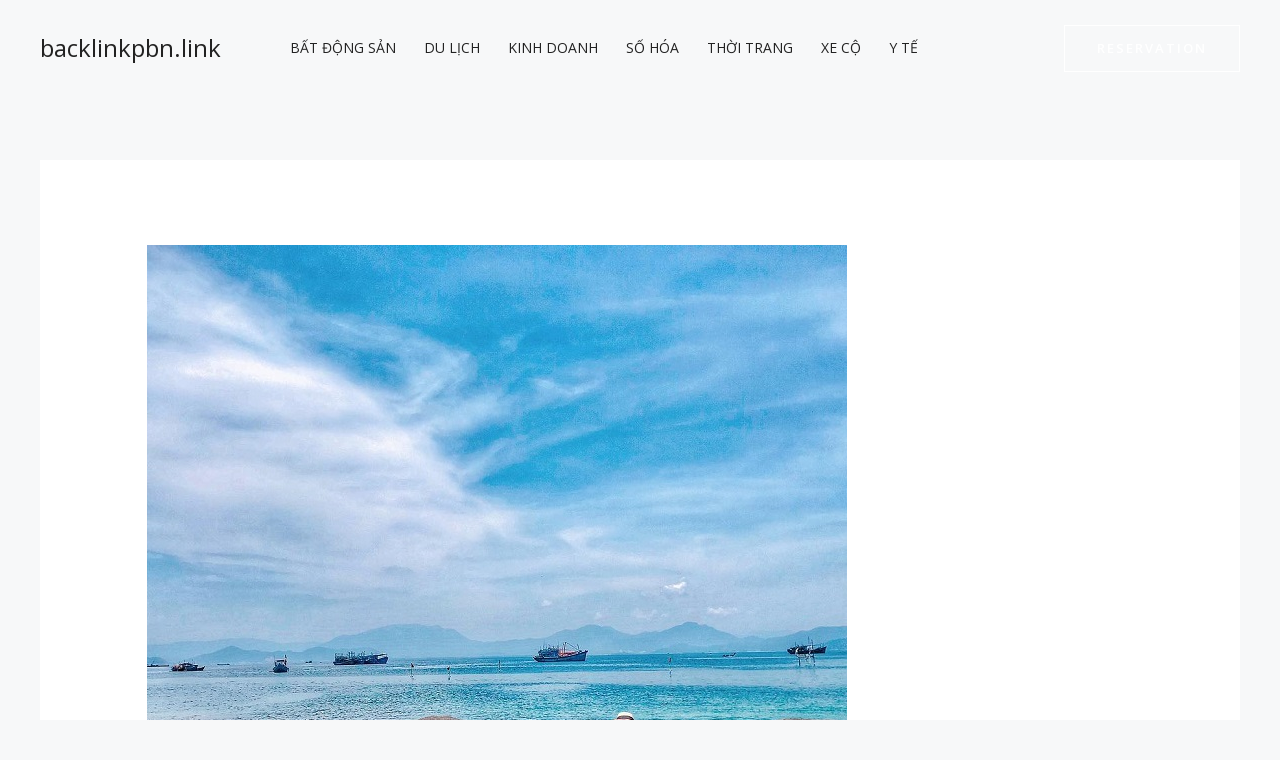

--- FILE ---
content_type: text/css
request_url: https://backlinkpbn.link/wp-content/uploads/element-pack/minified/css/ep-styles.css?ver=1665560233
body_size: 40817
content:
.bdt-ep-accordion{text-align:left;list-style-type:none;margin:0;padding:0}.bdt-ep-accordion-title{outline:none;font-size:14px;margin:0;cursor:pointer;font-weight:700;line-height:1;padding:15px 20px;background:#f3f3f3;transition:all 300ms cubic-bezier(0,.49,.27,.99)}.bdt-ep-title-text{width:100%;display:flex;align-items:center;justify-content:flex-start}.bdt-ep-accordion-icon{display:inline-block;font-weight:400;transition:all .3s ease}.bdt-ep-accordion-icon svg,.bdt-ep-accordion-icon i{transition:all .3s ease}.bdt-ep-accordion-icon svg{height:1em;width:1em}.bdt-ep-accordion-custom-icon{display:inline-flex;transition:all .3s ease;margin-right:5px}.bdt-ep-accordion-custom-icon svg,.bdt-ep-accordion-custom-icon i{transition:all .3s ease}.bdt-ep-accordion-custom-icon svg{height:1em;width:1em}.bdt-ep-accordion-icon-closed{display:flex}.bdt-ep-accordion-icon-opened{display:none}.bdt-ep-accordion-item.bdt-open .bdt-ep-accordion-icon-closed{display:none}.bdt-ep-accordion-item.bdt-open .bdt-ep-accordion-icon-opened{display:flex}.bdt-ep-accordion-content{padding:15px 20px;margin-top:0}.bdt-ep-accordion-content>*{margin:0}.rtl .bdt-ep-accordion-title{flex-direction:row-reverse}@media (max-width:767px){.bdt-ep-accordion-title{padding:12px 15px}.bdt-ep-accordion-content{padding:7px 15px}}.bdt-ep-button{cursor:pointer;display:inline-block;text-transform:uppercase;outline:none;position:relative;transition:all .3s ease-out;z-index:0;text-align:center;overflow:hidden}.bdt-ep-button:hover{background-color:transparent;color:#fff}.bdt-ep-button:hover .bdt-ep-button-badge-inner{color:#000}.bdt-ep-button:hover svg{fill:#fff}.bdt-ep-button .bdt-ep-button-icon{position:relative;display:inline-flex;z-index:0}.bdt-ep-button .bdt-ep-button-icon .bdt-ep-button-a-icon-inner,.bdt-ep-button .bdt-ep-button-icon .bdt-ep-button-b-icon-inner,.bdt-ep-button .bdt-ep-button-icon .bdt-ep-button-icon-inner{display:inline-flex}.bdt-ep-button .bdt-ep-button-icon i,.bdt-ep-button .bdt-ep-button-icon svg{height:1em;width:1em}.bdt-ep-button .bdt-ep-button-text{position:relative;display:inline-block;z-index:0}.bdt-ep-button .bdt-ep-button-badge-inner{font-size:10px;background:#e4e4e8;padding:3px 6px;border-radius:3px;text-transform:uppercase;transition:all .3s ease}.bdt-ep-button .bdt-ep-button-content-wrapper{display:flex;align-items:center}.bdt-ep-button:after{content:'';position:absolute;z-index:-1;transition:all .3s ease-out;background:#666}.bdt-ep-button:active{color:#fff}.bdt-ep-button.bdt-ep-button-effect-a:after{width:100%;height:100%;top:0;left:0;opacity:0}.bdt-ep-button.bdt-ep-button-effect-a:hover:after,.bdt-ep-button.bdt-ep-button-effect-a:active:after{opacity:1}.bdt-ep-button.bdt-ep-button-effect-b:after{width:100%;height:0;top:0;left:0}.bdt-ep-button.bdt-ep-button-effect-b:hover:after{height:100%}.bdt-ep-button.bdt-ep-button-effect-b:active:after{height:100%}.bdt-ep-button.bdt-ep-button-effect-c:after{width:0;height:100%;top:0;left:0}.bdt-ep-button.bdt-ep-button-effect-c:hover:after{width:100%}.bdt-ep-button.bdt-ep-button-effect-c:active:after{width:100%}.bdt-ep-button.bdt-ep-button-effect-d{overflow:hidden}.bdt-ep-button.bdt-ep-button-effect-d:after{width:0;height:103%;top:50%;left:50%;opacity:0;transform:translateX(-50%) translateY(-50%)}.bdt-ep-button.bdt-ep-button-effect-d:hover:after{width:90%;opacity:1}.bdt-ep-button.bdt-ep-button-effect-d:active:after{width:101%;opacity:1}.bdt-ep-button.bdt-ep-button-effect-e{overflow:hidden}.bdt-ep-button.bdt-ep-button-effect-e:after{width:100%;height:0;top:50%;left:50%;opacity:0;transform:translateX(-50%) translateY(-50%) rotate(45deg)}.bdt-ep-button.bdt-ep-button-effect-e:hover:after{height:260%;opacity:1}.bdt-ep-button.bdt-ep-button-effect-e:active:after{height:400%;opacity:1}.bdt-ep-button.bdt-ep-button-effect-f{overflow:hidden}.bdt-ep-button.bdt-ep-button-effect-f:after{width:101%;height:0;top:50%;left:50%;opacity:0;transform:translateX(-50%) translateY(-50%)}.bdt-ep-button.bdt-ep-button-effect-f:hover:after{height:75%;opacity:1}.bdt-ep-button.bdt-ep-button-effect-f:active:after{height:130%;opacity:1}.bdt-ep-button.bdt-ep-button-effect-g{transition-timing-function:cubic-bezier(.31,1.13,.64,.94)}.bdt-ep-button.bdt-ep-button-effect-g .bdt-ep-button-content-wrapper{position:relative}.bdt-ep-button.bdt-ep-button-effect-g .bdt-ep-button-content-wrapper .bdt-ep-button-text{display:block;position:relative}.bdt-ep-button.bdt-ep-button-effect-g .bdt-ep-button-content-wrapper .avdbtn-text{display:block;transition:transform .5s,opacity .8s;transition-timing-function:cubic-bezier(.31,1.13,.64,.94)}.bdt-ep-button.bdt-ep-button-effect-g .bdt-ep-button-content-wrapper .avdbtn-alt-text{position:absolute;width:100%;height:100%;left:0;top:0;opacity:0;transform:translate3d(0,25%,0);transition:transform .5s,opacity .8s;transition-timing-function:cubic-bezier(.31,1.13,.64,.94)}.bdt-ep-button.bdt-ep-button-effect-g:hover{background-color:transparent;color:#666}.bdt-ep-button.bdt-ep-button-effect-g:hover .avdbtn-alt-text{opacity:1;transform:translate3d(0,0,0)}.bdt-ep-button.bdt-ep-button-effect-g:hover .avdbtn-text{opacity:0;transform:translate3d(0,-25%,0)}.bdt-ep-button.bdt-ep-button-effect-h{transition:color .3s;transition-timing-function:cubic-bezier(.2,1,.3,1)}.bdt-ep-button.bdt-ep-button-effect-h::after{content:'';position:absolute;top:0;left:0;width:150%;height:100%;background:#666;z-index:-1;transform:rotate3d(0,0,1,-45deg) translate3d(0,-3em,0);transform-origin:0 100%;transition:transform .3s,opacity .3s,background-color .3s}.bdt-ep-button.bdt-ep-button-effect-h:hover::after{opacity:1;background-color:#666;transform:rotate3d(0,0,1,0deg);transition-timing-function:cubic-bezier(.2,1,.3,1)}.bdt-ep-button.bdt-ep-button-effect-i{color:#fff;background:#666}.bdt-ep-button.bdt-ep-button-effect-i .bdt-ep-button-content-wrapper::before{content:'';position:absolute;width:100%;height:50%;left:0;background:#666;color:#fff;overflow:hidden;transition:transform .3s;transition-timing-function:cubic-bezier(.2,1,.3,1);top:0;padding-top:1em}.bdt-ep-button.bdt-ep-button-effect-i .bdt-ep-button-content-wrapper::after{content:'';position:absolute;width:100%;height:50%;left:0;background:#666;color:#fff;overflow:hidden;transition:transform .3s;transition-timing-function:cubic-bezier(.2,1,.3,1);bottom:0;line-height:0}.bdt-ep-button.bdt-ep-button-effect-i .bdt-ep-button-text{position:relative;z-index:1}.bdt-ep-button.bdt-ep-button-effect-i:hover{color:#666;background:#fff}.bdt-ep-button.bdt-ep-button-effect-i:hover .bdt-ep-button-content-wrapper::before{transform:translate3d(0,-100%,0)}.bdt-ep-button.bdt-ep-button-effect-i:hover .bdt-ep-button-content-wrapper::after{transform:translate3d(0,100%,0)}:root{--map-list-height:360px;--search-height:80px}.bdt-advanced-map{height:100%;overflow:hidden}.bdt-advanced-map .bdt-grid-wrap{display:block}.bdt-advanced-map .bdt-advanced-gmap{display:block;width:100%!important;height:var(--map-list-height)!important;margin-bottom:30px;border-radius:5px}.bdt-advanced-map .bdt-advanced-map-wrapper{width:100%}.bdt-advanced-map .bdt-gmap-lists-wrapper{width:100%}.bdt-advanced-map .bdt-gmap-lists{margin:0;padding:0;list-style:none;height:300px;overflow:auto}.bdt-gmap-lists-wrapper{background:#f1f1f1}.bdt-gmap-lists-wrapper .bdt-gmap-search-wrapper{margin-bottom:0}.bdt-gmap-lists-wrapper .bdt-gmap-search-wrapper .bdt-search-default{padding:0 20px;display:flex;align-items:center;height:var(--search-height);width:100%}.bdt-gmap-lists-wrapper .bdt-gmap-search-wrapper .bdt-search-default .search-box{width:100%}.bdt-advanced-map .bdt-gmap-list-item{display:flex;align-items:center;border-bottom:1px solid #e1e0e0;padding:10px 20px;cursor:pointer}.bdt-advanced-map .bdt-gmap-list-item:nth-last-child(1){border-bottom:0}.bdt-advanced-map .bdt-gmap-list-item:nth-last-child(1){margin-bottom:0}.bdt-advanced-map .bdt-gmap-image-wrapper img{width:45px;height:45px;object-fit:cover;border-radius:50%}.bdt-advanced-map .scroll-content{display:flex;height:100%;flex-direction:column}.bdt-advanced-map .bdt-gmap-list-content{padding-left:15px}.bdt-advanced-map .bdt-title{margin:0;line-height:0;font-size:15px;padding-bottom:8px;color:#212326;font-weight:500}.bdt-advanced-map .bdt-place{line-height:0;font-size:11px;text-transform:uppercase;color:#9494a4}.bdt-advanced-map .form-control{height:40px;width:100%;text-transform:capitalize;padding:0 13px;border:1px solid #e1e1e1;font-size:12px;outline:none;border-radius:5px}.bdt-advanced-map .form-control:focus{border:1px solid #bdbbbb}.bdt-advanced-map.bdt-direction-left .bdt-gmap-lists{overflow-y:auto;direction:rtl}.bdt-advanced-map.bdt-direction-left .bdt-gmap-lists .bdt-gmap-list-item{direction:ltr}.bdt-advanced-map .bdt-gmap-lists::-webkit-scrollbar{width:5px}.bdt-advanced-map .bdt-gmap-lists::-webkit-scrollbar-track{background:#f1f1f1}.bdt-advanced-map .bdt-gmap-lists::-webkit-scrollbar-thumb{background:#c8c8c8}.bdt-advanced-map .bdt-gmap-lists::-webkit-scrollbar-thumb:hover{background:#afaeae}.bdt-map-tooltip-view{width:210px}.bdt-map-tooltip-bottom-footer{padding-top:10px}.bdt-map-tooltip-bottom-footer .bdt-tooltip-title{margin:0;padding-bottom:0;font-size:18px;font-weight:500}.bdt-map-tooltip-bottom-footer .bdt-tooltip-place{margin:0;padding-bottom:10px;font-size:12px;font-weight:500}.bdt-map-tooltip-bottom-footer span{font-size:12px;text-transform:capitalize;color:#524b4b}@media (min-width:768px){.bdt-advanced-map .bdt-advanced-gmap{height:var(--map-list-height);margin-bottom:0}.bdt-advanced-map.bdt-direction-left .bdt-grid-wrap{flex-direction:row-reverse}.bdt-advanced-map .bdt-grid-wrap{display:flex}.bdt-advanced-map .bdt-gmap-lists-wrapper{width:50%}.bdt-advanced-map.bdt-has-lists-search-yes .bdt-gmap-lists{height:calc(var(--map-list-height) - var(--search-height))}.bdt-advanced-map .bdt-gmap-lists{height:var(--map-list-height)}}.bdt-ep-advanced-heading{position:relative}.bdt-ep-advanced-heading a{color:inherit}.bdt-ep-advanced-heading a:hover{color:inherit}.bdt-ep-advanced-heading-title{margin:0;padding:0}.bdt-ep-advanced-heading-sub-title,.bdt-ep-advanced-heading-main-title{z-index:1;position:relative}.bdt-ep-advanced-heading-sub-title{display:inline-block;line-height:1}.bdt-ep-advanced-heading-main-title>.bdt-ep-advanced-heading-main-title-inner,.bdt-ep-advanced-heading-main-title>.bdt-mainh-split-text{display:inline-flex;box-sizing:border-box}.bdt-ep-advanced-heading-sub-title-content,.bdt-ep-advanced-heading-main-title{display:inline-block;vertical-align:middle}.bdt-ep-advanced-heading-sub-title .line,.bdt-ep-advanced-heading-main-title .line{background-color:transparent!important}.bdt-ep-advanced-heading-sub-title .line:after,.bdt-ep-advanced-heading-main-title .line:after{content:"";background-color:#1e87f0;height:2px;width:40px;display:inline-block;vertical-align:middle}.bdt-ep-advanced-heading-sub-title .line.bdt-button-icon-align-bottom,.bdt-ep-advanced-heading-main-title .line.bdt-button-icon-align-bottom{line-height:0;display:block}.bdt-ep-advanced-heading-content{color:rgba(156,156,156,.12);z-index:0;font-size:60px;text-transform:uppercase;font-weight:700;line-height:1;bottom:0;width:100%;transition:all .3s ease-out;position:absolute}.bdt-ep-advanced-heading-content>div{display:inline-block}.bdt-main-text-stroke--yes .bdt-ep-advanced-heading .bdt-ep-advanced-heading-main-title span{color:transparent!important;-webkit-text-stroke:1px #333}.bdt-advanced-text-stroke--yes .bdt-ep-advanced-heading .bdt-ep-advanced-heading-content>div{color:transparent!important;-webkit-text-stroke:1px rgba(156,156,156,.12)}.bdt-ep-main-color-yes .bdt-ep-advanced-heading-main-title-inner{background-color:transparent;background-image:linear-gradient(240deg,#0E83CD 0,#8062d4 100%);background-clip:text;text-fill-color:transparent;-webkit-background-clip:text;-webkit-text-fill-color:transparent;color:rgba(255,255,255,0)}.bdt-ep-advanced-color-yes .bdt-ep-advanced-heading-content>*{background-color:transparent;background-image:linear-gradient(240deg,#0E83CD 0,#8062d4 100%);background-clip:text;text-fill-color:transparent;-webkit-background-clip:text;-webkit-text-fill-color:transparent}@supports (-ms-ime-align:auto){.bdt-ep-main-color-yes .bdt-ep-advanced-heading-main-title>div,.bdt-ep-advanced-color-yes .bdt-ep-advanced-heading-content>div{background-attachment:scroll!important}}@supports (-moz-appearance:none){.bdt-ep-main-color-yes .bdt-ep-advanced-heading-main-title>div,.bdt-ep-advanced-color-yes .bdt-ep-advanced-heading-content>div{background-attachment:scroll!important}}.bdt-ep-advanced-heading-content>div{-webkit-transform:translate(var(--ep-advanced-heading-pos-x,0),var(--ep-advanced-heading-pos-y,0)) rotate(var(--ep-advanced-heading-rotate,0));transform:translate(var(--ep-advanced-heading-pos-x,0),var(--ep-advanced-heading-pos-y,0)) rotate(var(--ep-advanced-heading-rotate,0))}.bdt-ep-advanced-icon-box{text-align:center}.bdt-ep-advanced-icon-box-title{font-weight:700;font-size:1.25rem}.bdt-ep-advanced-icon-box-title a{color:inherit}.bdt-ep-advanced-icon-box-description{margin-bottom:20px}.bdt-ep-advanced-icon-box-sub-title{font-size:14px;margin-top:-20px;margin-bottom:20px;transition:all .25s ease}.bdt-ep-advanced-icon-box-icon-heading{margin-bottom:20px}.bdt-ep-advanced-icon-box-icon-heading .bdt-ep-advanced-icon-box-title,.bdt-ep-advanced-icon-box-icon-heading .bdt-ep-advanced-icon-box-sub-title{margin-bottom:0;margin-top:0}.bdt-ep-advanced-icon-box-icon-wrap{display:inline-block;line-height:1;transition:all 350ms cubic-bezier(.24,.85,.58,1);color:#818a91;font-size:48px;width:48px;height:auto;text-align:center;position:relative;box-sizing:content-box}.bdt-ep-advanced-icon-box-icon-wrap:hover{color:#818a91}.bdt-ep-advanced-icon-box-icon-wrap:hover svg{fill:#818a91}.bdt-ep-advanced-icon-box-icon-wrap i,.bdt-ep-advanced-icon-box-icon-wrap svg,.bdt-ep-advanced-icon-box-icon-wrap img{position:relative;display:block;transition:transform 350ms cubic-bezier(.24,.85,.58,1);z-index:1;margin:auto}.bdt-ep-advanced-icon-box-icon-wrap i:before,.bdt-ep-advanced-icon-box-icon-wrap svg:before,.bdt-ep-advanced-icon-box-icon-wrap img:before{position:absolute;left:50%;transform:translateX(-50%)}.bdt-ep-advanced-icon-box-icon-wrap i,.bdt-ep-advanced-icon-box-icon-wrap svg{width:1em;height:1em}.bdt-ep-advanced-icon-box-icon-wrap svg{fill:#818a91}.bdt-ep-advanced-icon-box-content{margin-top:var(--ep-advanced-icon-box-icon-top-v-offset,0)}.bdt-ep-advanced-icon-box-readmore{display:inline-block}.bdt-ep-advanced-icon-box-readmore svg{height:1em;width:1em}.bdt-ep-advanced-icon-box-separator-wrap{overflow:hidden;margin-bottom:24px;line-height:1}.bdt-ep-advanced-icon-box-separator-wrap>*{height:auto}.bdt-ep-advanced-icon-box-separator-wrap>svg [stroke*='#']{stroke:currentcolor}.bdt-ep-advanced-icon-box-separator-wrap img{display:none}.bdt-ep-advanced-icon-box-separator-wrap svg *{stroke:#798184}.bdt-ep-advanced-icon-box-separator-wrap svg.ep_round{stroke-linecap:round}.bdt-ep-advanced-icon-box-separator-wrap svg.ep_square{stroke-linecap:square}.bdt-ep-advanced-icon-box-separator-wrap svg.ep_butt{stroke-linecap:butt}.bdt-ep-advanced-icon-box-separator{border-top:4px solid #ddd;display:inline-block;width:100px}.bdt-ep-advanced-icon-box-indicator{-webkit-transform:translate(var(--ep-advanced-icon-box-indicator-h-offset,0),var(--ep-advanced-icon-box-indicator-v-offset,0)) rotate(var(--ep-advanced-icon-box-indicator-rotate,0));transform:translate(var(--ep-advanced-icon-box-indicator-h-offset,0),var(--ep-advanced-icon-box-indicator-v-offset,0)) rotate(var(--ep-advanced-icon-box-indicator-rotate,0))}.rtl .bdt-ep-advanced-icon-box-indicator svg{-webkit-transform:scaleX(-1);transform:scaleX(-1)}.bdt-ep-advanced-icon-box-badge{-webkit-transform:translate(var(--ep-advanced-icon-box-badge-h-offset,0),var(--ep-advanced-icon-box-badge-v-offset,0)) rotate(var(--ep-advanced-icon-box-badge-rotate,0));transform:translate(var(--ep-advanced-icon-box-badge-h-offset,0),var(--ep-advanced-icon-box-badge-v-offset,0)) rotate(var(--ep-advanced-icon-box-badge-rotate,0))}.elementor-position-top .bdt-ep-advanced-icon-box-icon{-webkit-transform:translate(var(--ep-advanced-icon-box-icon-top-h-offset,0),var(--ep-advanced-icon-box-icon-top-v-offset,0));transform:translate(var(--ep-advanced-icon-box-icon-top-h-offset,0),var(--ep-advanced-icon-box-icon-top-v-offset,0))}.elementor-position-left .bdt-ep-advanced-icon-box-icon,.elementor-position-right .bdt-ep-advanced-icon-box-icon{-webkit-transform:translate(var(--ep-advanced-icon-box-icon-left-h-offset,0),var(--ep-advanced-icon-box-icon-left-v-offset,0));transform:translate(var(--ep-advanced-icon-box-icon-left-h-offset,0),var(--ep-advanced-icon-box-icon-left-v-offset,0))}.bdt-icon-effect-none .bdt-ep-advanced-icon-box-icon-wrap:after{content:'';position:absolute;transition:all .3s ease-out;width:100%;height:100%;z-index:-1;opacity:0;top:0;left:0}.bdt-icon-effect-none:hover .bdt-ep-advanced-icon-box-icon-wrap:after{opacity:1}.bdt-icon-effect-a .bdt-ep-advanced-icon-box-icon-wrap:after{content:'';position:absolute;transition:all .3s ease-out;width:100%;height:100%;z-index:-1;opacity:0;transform:scale(0);top:0;left:0;border-radius:200px;background-color:#d5dadf}.bdt-icon-effect-a:hover .bdt-ep-advanced-icon-box-icon-wrap{background-color:transparent}.bdt-icon-effect-a:hover .bdt-ep-advanced-icon-box-icon-wrap:after{opacity:1;transform:scale(1.5)}.bdt-icon-effect-b .bdt-ep-advanced-icon-box-icon-wrap{overflow:hidden}.bdt-icon-effect-b .bdt-ep-advanced-icon-box-icon-wrap:after{content:'';position:absolute;transition:all .3s ease-out;width:100%;height:0;top:50%;left:50%;opacity:0;z-index:-1;transform:translateX(-50%) translateY(-50%) rotate(45deg);background-color:#d5dadf}.bdt-icon-effect-b:hover .bdt-ep-advanced-icon-box-icon-wrap{background-color:transparent}.bdt-icon-effect-b:hover .bdt-ep-advanced-icon-box-icon-wrap:after{height:260%;opacity:1}.bdt-icon-effect-c .bdt-ep-advanced-icon-box-icon-wrap:after{content:'';position:absolute;transition:all .3s ease-out;width:101%;height:0;top:50%;left:50%;opacity:0;z-index:-1;transform:translateX(-50%) translateY(-50%);background-color:#d5dadf}.bdt-icon-effect-c:hover .bdt-ep-advanced-icon-box-icon-wrap{background-color:transparent}.bdt-icon-effect-c:hover .bdt-ep-advanced-icon-box-icon-wrap:after{height:75%;opacity:1}.bdt-icon-effect-d .bdt-ep-advanced-icon-box-icon-wrap{overflow:hidden}.bdt-icon-effect-d .bdt-ep-advanced-icon-box-icon-wrap:after{content:'';position:absolute;top:0;left:0;width:150%;height:100%;z-index:-1;transform:rotate3d(0,0,1,-45deg) translate3d(0,-3em,0);transform-origin:0 100%;transition:transform .3s,opacity .3s,background-color .3s;background-color:#d5dadf}.bdt-icon-effect-d:hover .bdt-ep-advanced-icon-box-icon-wrap{background-color:transparent}.bdt-icon-effect-d:hover .bdt-ep-advanced-icon-box-icon-wrap:after{opacity:1;transform:rotate3d(0,0,1,0deg);transition-timing-function:cubic-bezier(.2,1,.3,1)}.bdt-icon-effect-e .bdt-ep-advanced-icon-box-icon-wrap:after{content:'';position:absolute;transition:all .3s ease-out;width:100%;height:0;top:0;left:0;z-index:-1;background-color:#d5dadf}.bdt-icon-effect-e:hover .bdt-ep-advanced-icon-box-icon-wrap{background-color:transparent}.bdt-icon-effect-e:hover .bdt-ep-advanced-icon-box-icon-wrap:after{height:100%}.bdt-readmore-on-hover-yes .bdt-ep-advanced-icon-box-readmore{margin-top:26px;position:absolute;-webkit-transform:translate(var(--ep-advanced-icon-box-readmore-h-offset,0),var(--ep-advanced-icon-box-readmore-v-offset,0));transform:translate(var(--ep-advanced-icon-box-readmore-h-offset,0),var(--ep-advanced-icon-box-readmore-v-offset,0));opacity:0;transition:opacity 350ms cubic-bezier(.24,.85,.58,1)}.bdt-readmore-on-hover-yes:hover .bdt-ep-advanced-icon-box-readmore{opacity:1}.bdt-global-link-yes .bdt-ep-advanced-icon-box:hover{cursor:pointer}.bdt-title-link-yes .bdt-ep-advanced-icon-box-title:hover{cursor:pointer}@media (min-width:768px){.elementor-position-left .bdt-ep-advanced-icon-box{display:flex;text-align:left;flex-direction:row}.elementor-position-left .bdt-ep-advanced-icon-box-icon{flex:0 0 auto}.elementor-position-right .bdt-ep-advanced-icon-box{display:flex;text-align:right;flex-direction:row-reverse}.elementor-position-right .bdt-ep-advanced-icon-box-icon{flex:0 0 auto}.elementor-position-top .bdt-ep-advanced-icon-box-img{margin:auto}.elementor-position-top .bdt-ep-advanced-icon-box-icon{display:inline-block}.elementor-vertical-align-top .bdt-ep-advanced-icon-box{align-items:flex-start}.elementor-vertical-align-middle .bdt-ep-advanced-icon-box{align-items:center}.elementor-vertical-align-bottom .bdt-ep-advanced-icon-box{align-items:flex-end}.bdt-ep-advanced-icon-box-indicator{position:absolute;left:100%;top:0;width:150px;height:auto;transform-origin:center center;z-index:10}.bdt-ep-advanced-icon-box-indicator svg{height:auto;width:100%}}.bdt-ep-advanced-image-gallery{position:relative}.bdt-ep-advanced-image-gallery .bdt-overlay{display:flex;flex-direction:column;justify-content:center;align-items:stretch;text-align:center}.bdt-ep-advanced-image-gallery:not(.bdt-ep-advanced-image-gallery-skin-hidden) .bdt-ep-advanced-image-gallery-item-link{position:relative;display:flex;width:100%;overflow:hidden;color:#fff;font-size:42px}.bdt-ep-advanced-image-gallery:not(.bdt-ep-advanced-image-gallery-skin-hidden) .bdt-ep-advanced-image-gallery-item-link:hover{color:#fff;background-color:transparent}.bdt-ep-advanced-image-gallery:not(.bdt-ep-advanced-image-gallery-skin-hidden) .bdt-ep-advanced-image-gallery-item-link:hover span{color:rgba(255,255,255,.7)}.bdt-ep-advanced-image-gallery:not(.bdt-ep-advanced-image-gallery-skin-hidden) .bdt-ep-advanced-image-gallery-item-link:hover svg{fill:#fff}.bdt-ep-advanced-image-gallery:not(.bdt-ep-advanced-image-gallery-skin-hidden) .bdt-ep-advanced-image-gallery-item-link.icon-type-icon span{display:inline-flex;transition:transform .3s cubic-bezier(0,.36,.38,1.01)}.bdt-ep-advanced-image-gallery:not(.bdt-ep-advanced-image-gallery-skin-hidden) .bdt-ep-advanced-image-gallery-item-link.icon-type-icon:hover span{transform:rotate(90deg)}.bdt-ep-advanced-image-gallery:not(.bdt-ep-advanced-image-gallery-skin-hidden) .bdt-ep-advanced-image-gallery-item-link.icon-type-text{border:2px solid #fff}.bdt-ep-advanced-image-gallery:not(.bdt-ep-advanced-image-gallery-skin-hidden) .bdt-ep-advanced-image-gallery-item-link span.bdt-text{padding:3px 15px;color:#fff;font-size:13px;font-weight:700}.bdt-ep-advanced-image-gallery:not(.bdt-ep-advanced-image-gallery-skin-hidden) .bdt-ep-advanced-image-gallery-item-link svg{width:1em;height:1em;fill:#fff}.bdt-spotlite-mode:hover .bdt-ep-advanced-image-gallery-item:not(:hover):after{background-color:rgba(0,0,0,.5)}.bdt-spotlite-mode .bdt-ep-advanced-image-gallery-item{transition:all .3s ease}.bdt-spotlite-mode .bdt-ep-advanced-image-gallery-item:after{content:'';position:absolute;top:0;left:0;width:100%;height:100%;background-color:rgba(0,0,0,0);transition:all .3s ease;z-index:0;pointer-events:none}.bdt-spotlite-mode .bdt-ep-advanced-image-gallery-content{z-index:1}.bdt-ep-advanced-image-gallery-item{-webkit-align-self:flex-start;-ms-flex-item-align:start;align-self:flex-start;transition-property:transform,opacity;-webkit-transition-timing-function:ease-in-out;transition-timing-function:ease-in-out;-webkit-transform-style:preserve-3d;transform-style:preserve-3d;margin:0;text-align:center}.bdt-ep-advanced-image-gallery-item:hover{z-index:1}.bdt-ep-advanced-image-gallery-item .bdt-overlay-default{background:rgba(0,0,0,.4)}.bdt-ep-advanced-image-gallery-item-caption{margin:0;margin-top:15px;text-transform:uppercase;font-weight:700}.bdt-ep-advanced-image-gallery-thumbnail{overflow:hidden}.bdt-ep-advanced-image-gallery-thumbnail img{width:100%;object-fit:cover;vertical-align:top}.bdt-ep-advanced-image-gallery-inner{position:relative;overflow:hidden}.bdt-caption-all-time-yes .bdt-ep-advanced-image-gallery-item-caption{padding:15px;margin-top:0;background-color:#f7f8f9}.bdt-caption-all-time-yes .bdt-caption-position-default{display:block!important}.bdt-ep-advanced-image-gallery-skin-default{justify-content:flex-start;-webkit-align-content:flex-start;-ms-flex-line-pack:start;align-content:flex-start;display:flex;flex-wrap:wrap}.bdt-ep-advanced-image-gallery.bdt-ep-advanced-image-gallery-skin-hidden .bdt-hidden-gallery-button{display:inline-block;color:#666;font-size:16px;font-weight:700;transition:all .3s ease}.bdt-ep-advanced-image-gallery.bdt-ep-advanced-image-gallery-skin-hidden .bdt-hidden-gallery-button svg{width:1em;height:1em;fill:#666}@media (max-width:767px){.elementor-widget-bdt-advanced-image-gallery .elementor-widget-container{overflow:hidden}}.jgallery{display:block;will-change:width,height;min-height:1px}.jgallery>.jgalleryItem{will-change:left,top,width,height,opacity,transform}.jgallery>*:not(.jgalleryItem){visibility:hidden}.jgallery .jgalleryItemHidden{display:none}.jgallery .jgalleryImage{vertical-align:middle;width:100%;height:100%}.jgallery.jgalleryAnimated{height:0;transition:height .4s}.jgallery.jgalleryAnimated .jgalleryItem{transition:all .4s}.jgallery.jgalleryAnimated .jgalleryItemInitialToVisible{animation-name:jgalleryItemInitialToVisibleAnimation;animation-fill-mode:forwards;animation-duration:.4s}.jgallery.jgalleryAnimated .jgalleryItemHiddenToVisible{animation-name:jgalleryItemHiddenToVisibleAnimation;animation-fill-mode:forwards;animation-duration:.4s}.jgallery.jgalleryAnimated .jgalleryItemVisibleToHidden{animation-name:jgalleryItemVisibleToHiddenAnimation;animation-fill-mode:forwards;animation-duration:.4s}@keyframes jgalleryItemInitialToVisibleAnimation{0%{opacity:0;transform:scale(.9)}100%{opacity:1;transform:scale(1)}}@keyframes jgalleryItemHiddenToVisibleAnimation{0%{opacity:0;transform:scale(.9)}100%{opacity:1;transform:scale(1)}}@keyframes jgalleryItemVisibleToHiddenAnimation{0%{opacity:1;transform:scale(1)}100%{opacity:0;transform:scale(.9)}}.jgallery .jgalleryItem{opacity:1}.jgallery.jgalleryItemLoading{opacity:.3;box-shadow:inset 0 0 15px -5px #666}.jgallery.jgalleryItemLoading::before{content:" ";position:absolute;left:50%;top:50%;width:50px;height:50px;margin:-25px 0 0 -25px;padding:0;z-index:1;opacity:1;background:none;border:2px solid;border-color:transparent transparent #000 #000;border-radius:50%;outline:none;animation-duration:1s;animation-name:jgalleryProgressIndicator;animation-iteration-count:infinite;animation-timing-function:linear}@keyframes jgalleryProgressIndicator{0%{transform:rotate(0deg);left:50%}100%{transform:rotate(360deg);left:50%}}.bdt-ep-animated-card-item{width:auto;max-width:350px;margin:auto;height:650px;transition:all .5s cubic-bezier(.77,0,.175,1);position:relative}.bdt-ep-animated-card-circle{position:absolute;top:0;left:0;width:100%;height:100%;border-radius:20px;overflow:hidden}.bdt-ep-animated-card-circle::before{content:'';position:absolute;top:0;left:0;width:100%;height:100%;background:#f9fdff;clip-path:circle(120px at center);transition:all .5s cubic-bezier(.77,0,.175,1)}.bdt-ep-animated-card-img-wrap{width:100%;height:100%}.bdt-ep-animated-card-img-wrap img{height:300px;width:330px}.bdt-ep-animated-card-img{position:absolute;top:50%;object-fit:contain;pointer-events:none;transition:all .5s cubic-bezier(.77,0,.175,1)}.bdt-ep-animated-card-content{position:absolute;top:0;padding:30px;opacity:0;visibility:hidden;transition:all .5s cubic-bezier(.77,0,.175,1)}.bdt-ep-animated-card-sub-title{margin:0;padding-bottom:10px;font-size:20px;text-transform:capitalize;color:#f0f0f1;transition:all .3s ease;font-weight:500}.bdt-ep-animated-card-title{margin:0;font-size:40px;padding-bottom:10px;text-transform:capitalize;color:#fff;transition:all .3s ease}.bdt-ep-animated-card-text{font-size:15px;line-height:1.6;color:rgba(246,246,246,.671);padding-bottom:10px}.bdt-ep-animated-card-btn{font-size:15px;font-weight:700;text-transform:capitalize;text-decoration:none;color:rgba(246,246,246,.904);display:inline-flex;align-items:center;transition:all .3s ease}.bdt-ep-animated-card-btn i,.bdt-ep-animated-card-btn svg{opacity:0;transform:translateX(0);transition:all .3s cubic-bezier(.77,0,.175,1)}.bdt-ep-animated-card-btn:hover{color:#fff}.bdt-ep-animated-card-btn:hover i,.bdt-ep-animated-card-btn:hover svg{opacity:1;transform:translateX(10px)}.bdt-ep-animated-card-btn:hover svg{width:1em;height:1em;fill:rgba(246,246,246,.904)}.bdt-ep-animated-card-btn svg{width:1em;height:1em;fill:rgba(246,246,246,.904)}.bdt-ep-animated-card:hover .bdt-ep-animated-card-circle::before{background:#1e87f0;clip-path:circle(1200px at center)}.bdt-ep-animated-card:hover .bdt-ep-animated-card-img{height:300px;top:75%}.bdt-ep-animated-card:hover .bdt-ep-animated-card-content{opacity:1;visibility:visible}.bdt-style-1:hover .bdt-ep-animated-card-content{left:0}.bdt-style-1:hover .bdt-ep-animated-card-img{left:50%}.bdt-style-1 .bdt-ep-animated-card-img{left:50%;transform:translate(-50%,-50%)}.bdt-style-1 .bdt-ep-animated-card-content{left:20%}.bdt-style-2:hover .bdt-ep-animated-card-content{right:0}.bdt-style-2:hover .bdt-ep-animated-card-img{right:50%}.bdt-style-2 .bdt-ep-animated-card-img{right:50%;transform:translate(50%,-50%)}.bdt-style-2 .bdt-ep-animated-card-content{right:20%}@media (min-width:768px){.bdt-ep-animated-card:hover .bdt-ep-animated-card-img{height:500px;top:50%}.bdt-ep-animated-card-item{width:100%;height:400px;max-width:unset}.bdt-ep-animated-card-item:hover .bdt-ep-animated-card-img{height:500px;top:50%}.bdt-ep-animated-card-content{position:absolute;top:50%;transform:translateY(-50%);max-width:450px;padding:40px}.bdt-ep-animated-card-img{top:50%}.bdt-style-1 .bdt-ep-animated-card-content{left:20%}.bdt-style-1:hover .bdt-ep-animated-card-img{left:75%}.bdt-style-2:hover .bdt-ep-animated-card-img{right:75%}}@media (min-width:1024px){.bdt-ep-animated-card-content{max-width:600px;padding:70px}.bdt-style-1:hover .bdt-ep-animated-card-img{left:80%}.bdt-style-2:hover .bdt-ep-animated-card-img{right:80%}}.bdt-heading a{color:inherit}.bdt-heading a:hover{color:inherit}.bdt-heading .bdt-pre-heading,.bdt-heading .bdt-animated-heading,.bdt-heading .bdt-post-heading{display:inline-block}.bdt-heading span{display:inline-block}.bdt-heading .typed-cursor{opacity:1;font-weight:100;animation:typed-blink .7s infinite}.bdt-text-stroke--yes .bdt-heading .bdt-heading-tag,.bdt-text-stroke--yes .bdt-heading .bdt-pre-heading,.bdt-text-stroke--yes .bdt-heading .bdt-animated-heading span,.bdt-text-stroke--yes .bdt-heading .bdt-post-heading{color:transparent!important;-webkit-text-stroke:1px #333}@keyframes typed-blink{0%{opacity:1}50%{opacity:0}100%{opacity:1}}.bdt-ep-callout-button-align-left .bdt-width-auto\@m{order:-1}.bdt-ep-callout-button-align-center{flex-direction:column}.bdt-ep-callout-button-align-center .bdt-width-expand{width:auto;text-align:center;padding-left:0}.bdt-ep-callout-button-align-center .bdt-width-auto\@m{padding-left:0;margin-top:20px;text-align:center}.bdt-ep-callout-title{font-size:24px;line-height:1.5;font-weight:300;margin-bottom:0}.bdt-ep-callout-description{margin-top:10px}.bdt-ep-callout-button{color:#fff;display:inline-block;box-sizing:border-box;padding:15px 43px;font-size:16px;background-color:#1e87f0}.bdt-ep-callout-button svg{fill:#fff}.bdt-ep-callout-button-icon{display:inline-flex;transition:all .3s ease}.bdt-ep-callout-button-icon i,.bdt-ep-callout-button-icon svg{width:1em;height:1em;position:relative;display:block;transition:all .3s ease}@media (max-width:768px){.bdt-ep-callout-button-align-right .bdt-width-auto\@m{margin-top:20px}}.bdt-ep-carousel-title a{color:#213640}.bdt-ep-carousel-title a:hover{color:#222}.bdt-ep-carousel-thumbnail{position:relative;overflow:hidden}.bdt-ep-carousel-thumbnail img{display:block;width:100%;max-height:none;max-width:none}.bdt-ep-carousel-desc{padding:40px}.bdt-ep-carousel-button{margin-top:10px;display:inline-block}.bdt-ep-carousel-button-icon{display:inline-flex;transition:all .3s ease}.bdt-ep-carousel-button-icon i,.bdt-ep-carousel-button-icon svg{width:1em;height:1em;transition:all .3s ease}.bdt-ep-carousel-meta{display:inline-flex}.bdt-ep-carousel-meta li.bdt-margin-small-top{margin-top:5px!important}.bdt-ep-carousel-meta li>*>*{color:inherit}.bdt-ep-carousel-item{box-shadow:0 2px 8px 0 rgba(0,0,0,.08)}.bdt-ep-carousel-layout-vertical .bdt-ep-carousel-desc{padding:35px 20px}.bdt-ep-carousel-skin-alice .bdt-ep-carousel-background{height:230px;background:#0067ce}.bdt-ep-carousel-skin-alice .bdt-ep-carousel-img-wrap a{height:300px}.bdt-ep-carousel-skin-alice .bdt-ep-carousel-desc{text-align:center;transform:translateY(20px);transition:all .25s ease-in-out}.bdt-ep-carousel-skin-alice .bdt-ep-carousel-meta{justify-content:center}.bdt-ep-carousel-skin-alice .bdt-ep-carousel-categories a{background:#1e87f0;padding:5px 8px;color:#fff;box-sizing:border-box;display:inline-block;font-size:10px;text-decoration:none;text-transform:uppercase;font-weight:700}.bdt-ep-carousel-skin-alice .bdt-custom-overlay{opacity:.3;transition:all .25s ease-in-out;background:#000}.bdt-ep-carousel-skin-alice .bdt-ep-carousel-title a{color:#fff}.bdt-ep-carousel-skin-alice .bdt-ep-carousel-date{color:#fff}.bdt-ep-carousel-skin-alice .bdt-ep-carousel-item:hover .bdt-ep-carousel-desc{transform:translateY(0)}.bdt-ep-carousel-skin-alice .bdt-ep-carousel-item:hover .bdt-custom-overlay{opacity:.5}.bdt-ep-carousel-skin-ramble .bdt-ep-carousel-thumbnail:before{content:'';position:absolute;top:13px;right:50%;bottom:13px;left:50%;opacity:0;border:1px solid rgba(255,255,255,.8);background-color:#fff;transition:all .3s;transition-delay:.3s;z-index:1}.bdt-ep-carousel-skin-ramble .bdt-ep-carousel-desc{padding:30px;flex-direction:column;position:absolute;left:14px;right:14px;bottom:-30px;opacity:0;z-index:5;background:#fff;padding:20px;user-select:none;transition-delay:.25s;transition:all .3s ease}.bdt-ep-carousel-skin-ramble .bdt-ep-carousel-title a,.bdt-ep-carousel-skin-ramble .bdt-ep-carousel-meta>span,.bdt-ep-carousel-skin-ramble .bdt-ep-carousel-excerpt *{display:block;will-change:transform;transform:translateY(100%)}.bdt-ep-carousel-skin-ramble .bdt-ep-carousel-title{overflow:hidden}.bdt-ep-carousel-skin-ramble .bdt-ep-carousel-title a{transition:all .8s cubic-bezier(.37,.31,.2,.85)}.bdt-ep-carousel-skin-ramble .bdt-ep-carousel-meta{overflow:hidden}.bdt-ep-carousel-skin-ramble .bdt-ep-carousel-meta>span{transition:all 1.1s cubic-bezier(.37,.31,.2,.85)}.bdt-ep-carousel-skin-ramble .bdt-ep-carousel-excerpt{overflow:hidden}.bdt-ep-carousel-skin-ramble .bdt-ep-carousel-excerpt *{transition:all 1s cubic-bezier(.37,.31,.2,.85)}.bdt-ep-carousel-skin-ramble .bdt-ep-carousel-button{will-change:transform;transform:translateY(100%);transition:all 1.5s cubic-bezier(.37,.31,.2,.85)}.bdt-ep-carousel-skin-ramble .bdt-ep-carousel-item:hover .bdt-ep-carousel-thumbnail:before{background:transparent;left:13px;right:13px;opacity:1;transition-delay:0s}.bdt-ep-carousel-skin-ramble .bdt-ep-carousel-item:hover .bdt-ep-carousel-desc{opacity:1;bottom:14px}.bdt-ep-carousel-skin-ramble .bdt-ep-carousel-item:hover .bdt-ep-carousel-title a,.bdt-ep-carousel-skin-ramble .bdt-ep-carousel-item:hover .bdt-ep-carousel-meta>span,.bdt-ep-carousel-skin-ramble .bdt-ep-carousel-item:hover .bdt-ep-carousel-excerpt *,.bdt-ep-carousel-skin-ramble .bdt-ep-carousel-item:hover .bdt-ep-carousel-button{transform:translateY(0)}.bdt-circle-menu-container{z-index:99;position:relative;-webkit-transform:translate(var(--ep-circle-menu-h-offset,0),var(--ep-circle-menu-v-offset,0));transform:translate(var(--ep-circle-menu-h-offset,0),var(--ep-circle-menu-v-offset,0))}.bdt-circle-menu-container .bdt-menu-icon{font-size:14px}.bdt-circle-menu-container .bdt-menu-icon svg{width:1em;height:1em}.bdt-circle-menu li{background:#000;color:#fff;font-size:25px}.bdt-circle-menu li.bdt-toggle-icon{display:block!important;width:50px!important;height:50px!important;text-align:center!important;line-height:50px!important;position:relative!important;z-index:1000!important;border-radius:50%!important;transition:all 500ms ease!important;vertical-align:middle;transform-origin:center;background:#1e87f0;color:#fff}.bdt-circle-menu li a{text-decoration:none;color:#fff;width:100%}.bdt-circle-menu li a svg{display:inline-block;width:1em;height:1em;fill:#fff}.bdt-circle-menu li a i{font-size:16px}.bdt-circle-menu li span{display:inline-flex}.bdt-circle-menu:not(.circleMenu-closed) li{display:none}.bdt-circle-menu.circleMenu-open>li:first-child{transform:rotate(360deg);transform-origin:center}.cc-window{opacity:1;transition:opacity 1s ease}.cc-window.cc-invisible{opacity:0}.cc-animate.cc-revoke{transition:transform 1s ease}.cc-animate.cc-revoke.cc-top{transform:translateY(-2em)}.cc-animate.cc-revoke.cc-bottom{transform:translateY(2em)}.cc-animate.cc-revoke.cc-active.cc-bottom,.cc-animate.cc-revoke.cc-active.cc-top,.cc-revoke:hover{transform:translateY(0)}.cc-grower{max-height:0;overflow:hidden;transition:max-height 1s}.cc-link,.cc-revoke:hover{text-decoration:underline}.cc-revoke,.cc-window{position:fixed;overflow:hidden;box-sizing:border-box;font-family:Helvetica,Calibri,Arial,sans-serif;font-size:16px;line-height:1.5em;display:-ms-flexbox;display:flex;-ms-flex-wrap:nowrap;flex-wrap:nowrap;z-index:9999}.cc-window.cc-static{position:static}.cc-window.cc-floating{padding:2em;max-width:24em;-ms-flex-direction:column;flex-direction:column}.cc-window.cc-banner{padding:1em 1.8em;width:100%;-ms-flex-direction:row;flex-direction:row}.cc-revoke{padding:.5em}.cc-header{font-size:18px;font-weight:700}.cc-btn,.cc-close,.cc-link,.cc-revoke{cursor:pointer}.cc-link{opacity:.8;display:inline-block;padding:.2em}.cc-link:hover{opacity:1}.cc-link:active,.cc-link:visited{color:initial}.cc-btn{display:block;padding:.4em .8em;font-size:.9em;font-weight:700;border-width:2px;border-style:solid;text-align:center;white-space:nowrap}.cc-banner .cc-btn:last-child{min-width:140px}.cc-highlight .cc-btn:first-child{background-color:transparent;border-color:transparent}.cc-highlight .cc-btn:first-child:focus,.cc-highlight .cc-btn:first-child:hover{background-color:transparent;text-decoration:underline}.cc-close{display:block;position:absolute;top:.5em;right:.5em;font-size:1.6em;opacity:.9;line-height:.75}.cc-close:focus,.cc-close:hover{opacity:1}.cc-revoke.cc-top{top:0;left:3em;border-bottom-left-radius:.5em;border-bottom-right-radius:.5em}.cc-revoke.cc-bottom{bottom:0;left:3em;border-top-left-radius:.5em;border-top-right-radius:.5em}.cc-revoke.cc-left{left:3em;right:unset}.cc-revoke.cc-right{right:3em;left:unset}.cc-top{top:1em}.cc-left{left:1em}.cc-right{right:1em}.cc-bottom{bottom:1em}.cc-floating>.cc-link{margin-bottom:1em}.cc-floating .cc-message{display:block;margin-bottom:1em}.cc-window.cc-floating .cc-compliance{-ms-flex:1 0 auto;flex:1 0 auto}.cc-window.cc-banner{-ms-flex-align:center;align-items:center}.cc-banner.cc-top{left:0;right:0;top:0}.cc-banner.cc-bottom{left:0;right:0;bottom:0}.cc-banner .cc-message{-ms-flex:1;flex:1}.cc-compliance{display:-ms-flexbox;display:flex;-ms-flex-align:center;align-items:center;-ms-flex-line-pack:justify;align-content:space-between}.cc-compliance>.cc-btn{-ms-flex:1;flex:1}.cc-btn+.cc-btn{margin-left:.5em}@media print{.cc-revoke,.cc-window{display:none}}@media screen and (max-width:900px){.cc-btn{white-space:normal}}@media screen and (max-width:414px) and (orientation:portrait),screen and (max-width:736px) and (orientation:landscape){.cc-window.cc-top{top:0}.cc-window.cc-bottom{bottom:0}.cc-window.cc-banner,.cc-window.cc-left,.cc-window.cc-right{left:0;right:0}.cc-window.cc-banner{-ms-flex-direction:column;flex-direction:column}.cc-window.cc-banner .cc-compliance{-ms-flex:1;flex:1}.cc-window.cc-floating{max-width:none}.cc-window .cc-message{margin-bottom:1em}.cc-window.cc-banner{-ms-flex-align:unset;align-items:unset}}.cc-floating.cc-theme-classic{padding:1.2em;border-radius:5px}.cc-floating.cc-type-info.cc-theme-classic .cc-compliance{text-align:center;display:inline;-ms-flex:none;flex:none}.cc-theme-classic .cc-btn{border-radius:5px}.cc-theme-classic .cc-btn:last-child{min-width:140px}.cc-floating.cc-type-info.cc-theme-classic .cc-btn{display:inline-block}.cc-theme-edgeless.cc-window{padding:0}.cc-floating.cc-theme-edgeless .cc-message{margin:2em 2em 1.5em}.cc-banner.cc-theme-edgeless .cc-btn{margin:0;padding:.8em 1.8em;height:100%}.cc-banner.cc-theme-edgeless .cc-message{margin-left:1em}.cc-floating.cc-theme-edgeless .cc-btn+.cc-btn{margin-left:0}.elementor-widget-bdt-countdown.bdt-countdown--label-block .bdt-countdown-number,.elementor-widget-bdt-countdown.bdt-countdown--label-block .bdt-countdown-label{display:block;text-align:center}@media screen and (min-width:960px){.elementor-widget-bdt-countdown.bdt-countdown--label-block .bdt-countdown-number{font-size:4rem;font-weight:700;margin-bottom:26px}}.elementor-widget-bdt-countdown.bdt-countdown--label-inline .bdt-countdown-item{display:flex;align-items:center;flex-direction:row;padding:25px}.elementor-widget-bdt-countdown.bdt-countdown--label-inline .bdt-countdown-number{padding:0;font-size:42px;background:transparent;font-weight:700}.elementor-widget-bdt-countdown.bdt-countdown--label-inline.bdt-countdown--align-left .bdt-countdown-item{justify-content:left}.elementor-widget-bdt-countdown.bdt-countdown--label-inline.bdt-countdown--align-center .bdt-countdown-item{justify-content:center}.elementor-widget-bdt-countdown.bdt-countdown--label-inline.bdt-countdown--align-right .bdt-countdown-item{justify-content:flex-end}.elementor-widget-bdt-countdown .bdt-countdown-number{font-weight:700}.elementor-widget-bdt-countdown .bdt-countdown-skin-tiny .bdt-countdown-number{padding:0;background-color:transparent}.elementor-widget-bdt-countdown .bdt-countdown-skin-tiny .bdt-countdown-number,.elementor-widget-bdt-countdown .bdt-countdown-skin-tiny .bdt-countdown-label{display:inline-block;text-align:center;color:#798184}.elementor-widget-bdt-countdown .bdt-countdown-skin-tiny .bdt-countdown-item-wrapper{display:inline-block;margin-left:10px}.elementor-widget-bdt-countdown .bdt-countdown-skin-tiny .bdt-countdown-item-wrapper:nth-child(1){margin-left:0!important}.elementor-widget-bdt-countdown .bdt-countdown-skin-tiny .bdt-countdown-number{font-size:24px}.bdt-countdown-event-button .bdt-event-button-icon{display:inline-flex}.bdt-countdown-item-wrapper .bdt-countdown-item{position:relative}.bdt-countdown-item-wrapper .bdt-countdown-divider{position:absolute;font-size:30px;top:50%;right:0;-webkit-transform:translate(var(--ep-countdown-separator-h-offset,23px),var(--ep-countdown-separator-v-offset,-50%)) rotate(var(--ep-countdown-separator-rotate,0));transform:translate(var(--ep-countdown-separator-h-offset,23px),var(--ep-countdown-separator-v-offset,-50%)) rotate(var(--ep-countdown-separator-rotate,0))}.bdt-countdown-item-wrapper:nth-last-child(1) .bdt-countdown-divider{display:none}.bdt-contact-form-wrapper{width:100%}.bdt-contact-form-wrapper .bdt-button-full-width{width:100%}.bdt-contact-form .elementor-field-type-submit .elementor-button{padding:12px 30px;line-height:1}.bdt-contact-form .grecaptcha-badge{z-index:999}.bdt-contact-form-skin-dropdown .bdt-dropdown{padding:30px;background:#fff;box-shadow:0 5px 20px rgba(0,0,0,.1);border-radius:3px;max-width:300px}.bdt-field-group{margin-bottom:10px}.bdt-form-stacked .bdt-field-group.bdt-margin-remove-bottom{line-height:1}.bdt-form-stacked .bdt-field-group .bdt-checkbox{margin-right:3px}.bdt-contact-form-modal .bdt-modal-dialog{width:450px}.bdt-contact-form-modal .bdt-modal-header{background:transparent;border-radius:inherit;border-bottom:1px solid rgba(153,153,153,.19)}.bdt-contact-form-modal .bdt-modal-header .bdt-icon{transform:translateY(-3px);margin-right:5px}.bdt-contact-form-modal .bdt-modal-close-default{top:18px;right:20px}.bdt-contact-form-modal .elementor-field-type-submit .elementor-button{padding:12px 20px;line-height:1}.bdt-register-additional-message{font-size:12px;color:#999}.bdt-all-field-inline--yes .bdt-contact-form .bdt-form-label{margin-bottom:0}.bdt-all-field-inline--yes .bdt-contact-form .bdt-field-group{display:flex;align-items:center;width:auto}.bdt-ep-crypto-currency-card{position:relative;padding:40px;transition:all .3s ease}.bdt-ep-ccc-atributes .bdt-ep-ccc-atribute{display:flex;padding-bottom:5px;justify-content:space-between;border-bottom:1px solid #f5f5f5}.bdt-ep-ccc-atributes .bdt-ep-ccc-atribute span{font-size:12px;color:#777;margin-top:4px}.bdt-ep-ccc-atributes .bdt-ep-ccc-atribute+.bdt-ep-ccc-atribute{border-top:none!important}.bdt-ep-ccc-atributes .bdt-ep-ccc-atribute:last-child{border-bottom:none}.bdt-ep-currency{text-align:center}.bdt-ep-currency .bdt-ep-currency-image img{width:48px}.bdt-ep-currency .bdt-ep-currency-name{padding-top:10px}.bdt-ep-currency .bdt-ep-currency-name span{font-size:20px;font-weight:600;color:#000}.bdt-ep-currency .bdt-ep-currency-short-name span{font-size:13px;color:#999;text-transform:uppercase}.bdt-current-price{text-align:center;margin-top:-15px}.bdt-current-price .bdt-price{font-size:28px;font-weight:700;color:#000;letter-spacing:1px}.bdt-current-price .bdt-percentage{font-size:16px;color:#f7931a}@media (min-width:376px){.bdt-ep-card-item span{font-size:13px}}@media (min-width:640px){.bdt-ep-currency{text-align:left}.bdt-ep-current-price{text-align:right;margin-top:0}}.bdt-ep-crypto-currency-table table tr td{padding:5px 12px;vertical-align:middle;font-size:15px;font-weight:400}.bdt-ep-crypto-currency-table table tr td img{width:40px}.bdt-ep-crypto-table-title{background-color:#54595f}.bdt-ep-crypto-table-title th{color:#fff;padding:15px;vertical-align:middle;font-size:12px;text-transform:uppercase}.bdt-crypto-table-image{display:inline-block}.bdt-ep-crypto-table-fullname{vertical-align:middle;margin-left:20px;display:inline-block}.bdt-ep-crypto-table-name{font-size:16px;font-weight:700;color:#000}.bdt-ep-crypto-table-short-name{font-size:14px;color:#999}@media only screen and (max-width:768px){table.bdt-table.bdt-table-responsive-2{display:block;position:relative;width:100%}table.bdt-table.bdt-table-responsive-2 thead{display:block;float:left}table.bdt-table.bdt-table-responsive-2 thead tr{display:block}table.bdt-table.bdt-table-responsive-2 tbody{display:block;width:auto;position:relative;overflow-x:auto;white-space:nowrap}table.bdt-table.bdt-table-responsive-2 tbody tr{display:inline-block;vertical-align:top}table.bdt-table.bdt-table-responsive-2 th{display:block;padding:11px!important;border-bottom:none;border-right:none;border-left:none}table.bdt-table.bdt-table-responsive-2 th:first-child{border-top:none}table.bdt-table.bdt-table-responsive-2 td{display:block;padding:.5em 1em!important;min-height:1.25em;border-bottom:none;border-right:none}table.bdt-table.bdt-table-responsive-2 td:first-child{border-top:none}.bdt-ep-crypto-table-fullname{margin-left:3px}}.bdt-custom-gallery.bdt-skin-fedara .bdt-skin-fedara-desc{position:relative;background:#fff}.bdt-custom-gallery.bdt-skin-fedara .bdt-skin-fedara-desc:after{content:'';position:absolute;top:0;height:20px;width:20px;background:inherit;transform:translate(-50%,-50%) rotate(45deg)}.bdt-skin-fedara-style-right .bdt-skin-fedara-desc:after{right:8px}.bdt-skin-fedara-style-left .bdt-skin-fedara-desc:after{left:30px}.bdt-skin-fedara-style-center .bdt-skin-fedara-desc:after{left:50%}.bdt-custom-gallery.bdt-skin-abetis .bdt-skin-abetis-desc{display:-ms-flexbox;display:flex;width:100%;height:100%;-ms-flex-direction:column;flex-direction:column;-ms-flex-pack:center;justify-content:center;-ms-flex-align:stretch;align-items:stretch;text-align:center}.bdt-custom-gallery.bdt-skin-fedara .bdt-gallery-item-title,.bdt-custom-gallery.bdt-skin-abetis .bdt-gallery-item-title{color:#2a293c}.bdt-custom-gallery.bdt-skin-fedara .bdt-gallery-item-text,.bdt-custom-gallery.bdt-skin-abetis .bdt-gallery-item-text{color:#626470}.bdt-custom-gallery.bdt-skin-default .bdt-gallery-item-title{color:#fff}.bdt-custom-gallery.bdt-skin-default .bdt-gallery-item-text{color:#e1e1e7}.bdt-custom-gallery{-ms-flex-pack:flex-start;justify-content:flex-start;-webkit-align-content:flex-start;-ms-flex-line-pack:start;align-content:flex-start;display:-ms-flexbox;display:flex;-ms-flex-wrap:wrap;flex-wrap:wrap}.bdt-custom-gallery .bdt-overlay{display:-ms-flexbox;display:flex;-ms-flex-direction:column;flex-direction:column;-ms-flex-pack:center;justify-content:center;-ms-flex-align:stretch;align-items:stretch;text-align:center}.bdt-custom-gallery .bdt-gallery-item{position:relative;-webkit-align-self:flex-start;-ms-flex-item-align:start;align-self:flex-start;transition-property:transform,opacity;-webkit-transition-timing-function:ease-in-out;transition-timing-function:ease-in-out;-webkit-transform-style:preserve-3d;transform-style:preserve-3d;margin:0;text-align:center}.bdt-custom-gallery .bdt-gallery-item:hover{z-index:5}.bdt-custom-gallery .bdt-gallery-item .bdt-gallery-item-title{margin-top:0;margin-bottom:10px}.bdt-custom-gallery .bdt-gallery-item .bdt-gallery-item-text p:last-child{margin-bottom:0}.bdt-custom-gallery .bdt-gallery-item .bdt-gallery-item-tags{line-height:1}.bdt-custom-gallery .bdt-gallery-item .bdt-gallery-thumbnail{overflow:hidden}.bdt-custom-gallery .bdt-gallery-item .bdt-gallery-thumbnail img{width:100%;object-fit:cover;vertical-align:middle}.bdt-custom-gallery .bdt-gallery-item .bdt-gallery-thumbnail[onclick]{cursor:pointer}.bdt-custom-gallery .bdt-gallery-item .bdt-custom-gallery-content-inner{transform:translateZ(20px)}.bdt-custom-gallery .bdt-gallery-item-link{position:relative;display:block;width:100%;overflow:hidden}.bdt-custom-gallery .bdt-gallery-item-link{margin-left:5px;margin-right:5px;padding:0;transition:all .25s ease-in-out;line-height:18px;margin-bottom:7px}.bdt-custom-gallery .bdt-gallery-item-link:hover{background-color:transparent}.bdt-custom-gallery .bdt-gallery-item-link.icon-type-text{border:2px solid #fff}.bdt-custom-gallery .bdt-gallery-item-link span.bdt-text{padding:0 15px;color:#fff;font-size:12px;font-weight:700}.bdt-custom-gallery .bdt-gallery-item-link i{color:#fff;font-size:2em}.bdt-custom-gallery .bdt-custom-gallery-inner{position:relative;overflow:hidden}@media (max-width:767px){.elementor-widget-bdt-custom-gallery .elementor-widget-container{overflow:hidden}}.bdt-ep-custom-carousel.bdt-skin-custom-content .swiper-container .swiper-slide{height:auto}.bdt-ep-custom-carousel .bdt-ep-custom-carousel-arrow-prev,.bdt-ep-custom-carousel .bdt-ep-custom-carousel-arrow-next,.bdt-ep-custom-carousel .elementor-custom-embed-play{cursor:pointer}.bdt-ep-custom-carousel .bdt-ep-custom-carousel-arrow-prev svg,.bdt-ep-custom-carousel .bdt-ep-custom-carousel-arrow-next svg,.bdt-ep-custom-carousel .elementor-custom-embed-play svg{transition:all .5s cubic-bezier(.15,.74,.25,1)}.bdt-ep-custom-carousel .bdt-ep-custom-carousel-arrow-prev:hover svg,.bdt-ep-custom-carousel .bdt-ep-custom-carousel-arrow-next:hover svg,.bdt-ep-custom-carousel .elementor-custom-embed-play:hover svg{transform:scale(1.2)}.bdt-ep-custom-carousel .swiper-container .swiper-slide{height:220px}.bdt-ep-custom-carousel-item .bdt-overlay i{font-size:24px}.bdt-ep-custom-carousel-thumbnail{background:no-repeat 50%;background-size:cover;height:100%;position:relative}.bdt-ep-custom-carousel-thumbnail img{display:block;width:100%;max-height:none;max-width:none}.bdt-ep-custom-carousel-thumbnail-overlay{position:absolute;top:0;left:0;display:flex;align-items:center;justify-content:center;text-align:center;width:100%;height:100%;padding:20px;color:#fff;background-color:rgba(129,138,145,.8);transition:transform .5s,opacity .5s}.bdt-ep-custom-carousel-thumbnail-overlay i{font-size:21px}.bdt-ep-active-item--yes .swiper-slide{opacity:.3;transition:opacity .3s ease}.bdt-ep-active-item--yes .swiper-slide.bdt-transition-toggle.swiper-slide-active{opacity:1!important;transition:all .3s ease}.bdt-ep-active-item--yes .swiper-slide.bdt-transition-toggle.swiper-slide-active>a>div:before,.bdt-ep-active-item--yes .swiper-slide.bdt-transition-toggle.swiper-slide-active>div:before{content:'';position:absolute;background:rgba(0,0,0,0);height:100%;width:100%;z-index:0;left:0;top:0;transition:all .3s ease}.bdt-ep-custom-carousel-style-carousel .bdt-ep-custom-carousel-arrow-prev,.bdt-ep-custom-carousel-style-carousel .bdt-ep-custom-carousel-arrow-next{margin:30px}.elementor-pagination-position-outside .bdt-ep-custom-carousel-arrow-prev,.elementor-pagination-position-outside .bdt-ep-custom-carousel-arrow-next{margin-top:-14px}.bdt-device-slider{position:relative}.bdt-device-slider .bdt-slideshow-item{margin:0}.bdt-device-slider.bdt-device-slider-safari{padding:4.3% 0 0 0}.bdt-device-slider.bdt-device-slider-chrome{padding:5.5% 0 0 0}.bdt-device-slider.bdt-device-slider-chrome-dark{padding:5.5% 0 0 0}.bdt-device-slider.bdt-device-slider-firefox{padding:5.3% 0 0 0}.bdt-device-slider.bdt-device-slider-edge{padding:5.3% 0 0 0}.bdt-device-slider.bdt-device-slider-edge-dark{padding:5.3% 0 0 0}.bdt-device-slider.bdt-device-slider-desktop{padding:3.9% 4% 23.5% 4%}.bdt-device-slider.bdt-device-slider-macbookpro{padding:2.6% 9.5% 15.2% 9.5%}.bdt-device-slider.bdt-device-slider-macbookair{padding:3.6% 14.5% 10% 14%}.bdt-device-slider.bdt-device-slider-tablet svg .bdt-ds-color-1,.bdt-device-slider.bdt-device-slider-tablet-hr svg .bdt-ds-color-1{fill:#343434}.bdt-device-slider.bdt-device-slider-tablet svg .bdt-ds-color-2,.bdt-device-slider.bdt-device-slider-tablet-hr svg .bdt-ds-color-2{fill:#272727}.bdt-device-slider.bdt-device-slider-tablet .bdt-ds-notch,.bdt-device-slider.bdt-device-slider-tablet-hr .bdt-ds-notch,.bdt-device-slider.bdt-device-slider-tablet .bdt-ds-buttons,.bdt-device-slider.bdt-device-slider-tablet-hr .bdt-ds-buttons{display:none}.bdt-device-slider.bdt-device-slider-tablet{padding:4%}.bdt-device-slider.bdt-device-slider-tablet-hr{padding:3%}.bdt-device-slider.bdt-device-slider-mobile svg .bdt-ds-color-1,.bdt-device-slider.bdt-device-slider-mobile-hr svg .bdt-ds-color-1{fill:#343434}.bdt-device-slider.bdt-device-slider-mobile svg .bdt-ds-color-2,.bdt-device-slider.bdt-device-slider-mobile-hr svg .bdt-ds-color-2{fill:#272727}.bdt-device-slider.bdt-device-slider-mobile .bdt-ds-notch,.bdt-device-slider.bdt-device-slider-mobile-hr .bdt-ds-notch,.bdt-device-slider.bdt-device-slider-mobile .bdt-ds-buttons,.bdt-device-slider.bdt-device-slider-mobile-hr .bdt-ds-buttons{display:none}.bdt-device-slider.bdt-device-slider-mobile{padding:5% 6%}.bdt-device-slider.bdt-device-slider-mobile-hr{padding:3% 2.5%}.bdt-device-slider.bdt-device-slider-iphonex{padding:3% 3.5% 3% 3.5%}.bdt-device-slider.bdt-device-slider-iphonex .bdt-slideshow-items{border-radius:7%}.bdt-device-slider.bdt-device-slider-imac{padding:2.2% 2.2% 28%}.bdt-device-slider.bdt-device-slider-imac .bdt-device-slider-device img{z-index:-1}.bdt-device-slider.bdt-device-slider-imac .bdt-slideshow-items{border:2px solid #818a91;border-radius:2px}.bdt-device-slider.bdt-device-slider-custom .bdt-slideshow-items{border-style:solid}.bdt-device-slider.bdt-device-slider-custom .phone-lens{height:18px;z-index:1;width:18px;transform:translateX(-50%)}.bdt-device-slider.bdt-device-slider-custom .phone-notch svg{position:absolute;left:50%;transform:translateX(-50%)}.bdt-device-slider.bdt-device-slider-custom .phone-notch svg .bdt-ds-color-1{fill:#343434}.bdt-device-slider.bdt-device-slider-custom .phone-notch svg .bdt-ds-color-2{fill:#272727}.bdt-device-slider.bdt-device-slider-custom .phone-notch .large-notch{width:50%}.bdt-device-slider.bdt-device-slider-custom .phone-notch .drop-notch{width:17%}.bdt-device-slider.bdt-device-slider-custom .phone-notch .small-notch{width:30%}.bdt-device-slider .bdt-slideshow{position:relative}.bdt-device-slider .bdt-slideshow .bdt-navigation-arrows{color:rgba(255,255,255,.7)}.bdt-device-slider .bdt-slideshow .bdt-navigation-arrows:hover,.bdt-device-slider .bdt-slideshow .bdt-navigation-arrows:focus{color:#fff}.bdt-device-slider .bdt-slideshow .bdt-navigation-arrows i{font-size:20px}.bdt-device-slider .bdt-slideshow .bdt-dotnav-wrapper{position:absolute;left:50%;bottom:20px;transform:translateX(-50%)}.bdt-device-slider .bdt-slideshow .bdt-dotnav-wrapper .bdt-dotnav li a{position:relative}.bdt-device-slider .bdt-device-slider-title{color:#fff;font-size:32px}.bdt-device-slider .bdt-device-slider-title a{color:inherit;text-decoration:none}.bdt-device-slider-device{pointer-events:none;overflow:hidden}.bdt-device-slider-device img,.bdt-device-slider-device svg{top:0;left:0;position:absolute;max-width:100%;width:100%}.bdt-device-slider-container{position:relative}.bdt-device-slider-align-left .bdt-device-slider-container{margin-right:auto}.bdt-device-slider-align-right .bdt-device-slider-container{margin-left:auto}.bdt-device-slider-align-center .bdt-device-slider-container{margin-left:auto;margin-right:auto}.bdt-text-stroke--yes .bdt-device-slider .bdt-device-slider-title{color:transparent!important;-webkit-text-stroke:1px #fff}.bdt-ds-notch--yes .bdt-device-slider-tablet .bdt-ds-notch,.bdt-ds-notch--yes .bdt-device-slider-tablet-hr .bdt-ds-notch,.bdt-ds-notch--yes .bdt-device-slider-mobile .bdt-ds-notch,.bdt-ds-notch--yes .bdt-device-slider-mobile-hr .bdt-ds-notch{display:inherit}.bdt-ds-buttons--yes .bdt-device-slider-tablet .bdt-ds-buttons,.bdt-ds-buttons--yes .bdt-device-slider-tablet-hr .bdt-ds-buttons,.bdt-ds-buttons--yes .bdt-device-slider-mobile .bdt-ds-buttons,.bdt-ds-buttons--yes .bdt-device-slider-mobile-hr .bdt-ds-buttons{display:inherit}.bdt-ds-right-button-1--yes .bdt-device-slider-custom:after,.bdt-ds-right-button-2--yes .bdt-device-slider-custom:after,.bdt-ds-right-button-1--yes .bdt-device-slider-custom:before,.bdt-ds-right-button-2--yes .bdt-device-slider-custom:before{content:'';position:absolute;left:100%;width:5px;background:#343434;border-radius:0 10px 10px 0}.bdt-ds-right-button-1--yes .bdt-device-slider-custom:after{top:16%;height:6%}.bdt-ds-right-button-2--yes .bdt-device-slider-custom:before{top:25%;height:10%}.bdt-ds-left-button-1--yes .bdt-device-slider-container:before{content:'';position:absolute;right:100%;width:5px;top:12%;height:5%;background:#343434;border-radius:10px 0 0 10px}.bdt-ds-left-button-2--yes .bdt-device-slider-custom .bdt-slideshow:after,.bdt-ds-left-button-3--yes .bdt-device-slider-custom .bdt-slideshow:after,.bdt-ds-left-button-2--yes .bdt-device-slider-custom .bdt-slideshow:before,.bdt-ds-left-button-3--yes .bdt-device-slider-custom .bdt-slideshow:before{content:'';position:absolute;right:100%;width:5px;background:#343434;border-radius:10px 0 0 10px}.bdt-ds-left-button-2--yes .bdt-device-slider-custom .bdt-slideshow:after{top:20%;height:8%}.bdt-ds-left-button-3--yes .bdt-device-slider-custom .bdt-slideshow:before{top:30%;height:8%}.bdt-ds-item-link--yes .bdt-slideshow-items li{cursor:pointer}.bdt-helpdesk{z-index:99;position:relative}.bdt-helpdesk .bdt-helpdesk-icons{filter:url('data:image/svg+xml;utf8,<svg xmlns="http://www.w3.org/2000/svg" version="1.1"><defs><filter id="bdt-helpdesk-icon-wrapper"><feGaussianBlur in="SourceGraphic" result="blur" stdDeviation="10" /><feColorMatrix in="blur" mode="matrix" values="1 0 0 0 0  0 1 0 0 0  0 0 1 0 0  0 0 0 18 -7" result="goo" /><feGaussianBlur in="goo" stdDeviation="3" result="shadow" /><feColorMatrix in="shadow" mode="matrix" values="0 0 0 0 0  0 0 0 0 0  0 0 0 0 0  0 0 0 0 -0.2" result="shadow" /><feOffset in="shadow" dx="1" dy="1" result="shadow" /><feComposite in2="shadow" in="goo" result="goo" /><feComposite in2="goo" in="SourceGraphic" result="mix" /></filter><filter id="goo"><feGaussianBlur in="SourceGraphic" result="blur" stdDeviation="10" /><feColorMatrix in="blur" mode="matrix" values="1 0 0 0 0  0 1 0 0 0  0 0 1 0 0  0 0 0 18 -7" result="goo" /><feComposite in2="goo" in="SourceGraphic" result="mix" /></filter></defs></svg>#bdt-helpdesk-icon-wrapper')}.bdt-helpdesk .hamburger{width:40%;height:3px;background:#fff;display:block;position:absolute;top:50%;left:50%;transition:transform 200ms;transform:translateX(-50%)}.bdt-helpdesk .bdt-helpdesk-icons-item,.bdt-helpdesk .bdt-helpdesk-icons-open-button{background:#14ABF4;border-radius:100%;width:50px;height:50px;line-height:50px;margin-left:-25px;position:absolute;bottom:0;right:0;margin:0;padding:0;color:#fff;text-align:center;transform:translate3d(0,0,0);transition:all ease-out 200ms}.bdt-helpdesk .bdt-helpdesk-icons-open{display:none}.bdt-helpdesk .bdt-helpdesk-icons{position:fixed;bottom:30px;height:480px;width:70px;box-sizing:border-box;font-size:20px;text-align:center;pointer-events:none}.bdt-helpdesk .bdt-helpdesk-icons svg{width:1.2em;fill:#fff}.bdt-helpdesk span.helpdesk-intro-text{position:absolute;right:100%;background:#fff;box-shadow:0 3px 13px 0 rgba(0,0,0,.09);width:234px;color:#333;font-size:14px;line-height:normal;padding:15px 30px;text-align:left;border-radius:80px;margin-right:10px;bottom:6px}.bdt-helpdesk .bdt-helpdesk-icons-item svg{width:1em;fill:#fff}.bdt-helpdesk .bdt-helpdesk-icons-item:hover{background:#fff;color:#14ABF4;box-shadow:0 0 10px 0 rgba(0,0,0,.15)}.bdt-helpdesk .bdt-helpdesk-icons-item:hover svg{fill:#14ABF4}.bdt-helpdesk .bdt-helpdesk-icons-item:nth-child(3),.bdt-helpdesk .bdt-helpdesk-icons-item:nth-child(4),.bdt-helpdesk .bdt-helpdesk-icons-item:nth-child(5),.bdt-helpdesk .bdt-helpdesk-icons-item:nth-child(6),.bdt-helpdesk .bdt-helpdesk-icons-item:nth-child(7),.bdt-helpdesk .bdt-helpdesk-icons-item:nth-child(8),.bdt-helpdesk .bdt-helpdesk-icons-item:nth-child(9){transition-duration:180ms}.bdt-helpdesk .bdt-helpdesk-icons-open-button{z-index:2;transition-timing-function:cubic-bezier(.175,.885,.32,1.275);transition-duration:400ms;cursor:pointer}.bdt-helpdesk .bdt-helpdesk-icons-open-button:hover{transform:scale(1.1,1.1) translate3d(0,0,0)}.bdt-helpdesk .bdt-helpdesk-icons-open:checked+.bdt-helpdesk-icons-open-button{transition-timing-function:linear;transition-duration:200ms}.bdt-helpdesk .bdt-helpdesk-icons-open:checked+.bdt-helpdesk-icons-open-button .fa.fa-support{animation:helpdeskrotate 3s cubic-bezier(.3,.4,.3,.95) 0s infinite normal}.bdt-helpdesk .bdt-helpdesk-icons-open:checked~.bdt-helpdesk-icons-item{transition-timing-function:cubic-bezier(.43,1.04,.53,.95)}.bdt-helpdesk .bdt-helpdesk-icons-open:checked~.bdt-helpdesk-icons-item:nth-child(3){transition-duration:220ms;transform:translate3d(0,-60px,0)}.bdt-helpdesk .bdt-helpdesk-icons-open:checked~.bdt-helpdesk-icons-item:nth-child(4){transition-duration:320ms;transform:translate3d(0,-120px,0)}.bdt-helpdesk .bdt-helpdesk-icons-open:checked~.bdt-helpdesk-icons-item:nth-child(5){transition-duration:420ms;transform:translate3d(0,-180px,0)}.bdt-helpdesk .bdt-helpdesk-icons-open:checked~.bdt-helpdesk-icons-item:nth-child(6){transition-duration:520ms;transform:translate3d(0,-240px,0)}.bdt-helpdesk .bdt-helpdesk-icons-open:checked~.bdt-helpdesk-icons-item:nth-child(7){transition-duration:620ms;transform:translate3d(0,-300px,0)}.bdt-helpdesk .bdt-helpdesk-icons-open:checked~.bdt-helpdesk-icons-item:nth-child(8){transition-duration:720ms;transform:translate3d(0,-360px,0)}.bdt-helpdesk .bdt-helpdesk-icons-open:checked~.bdt-helpdesk-icons-item:nth-child(9){transition-duration:820ms;transform:translate3d(0,-420px,0)}.bdt-helpdesk .bdt-helpdesk-icons *{pointer-events:all}@media (min-width:960px){.bdt-helpdesk .bdt-helpdesk-icons-item,.bdt-helpdesk .bdt-helpdesk-icons-open-button{width:60px;height:60px;line-height:60px}.bdt-helpdesk .bdt-helpdesk-icons-open:checked~.bdt-helpdesk-icons-item:nth-child(3){transition-duration:190ms;transform:translate3d(0,-70px,0)}.bdt-helpdesk .bdt-helpdesk-icons-open:checked~.bdt-helpdesk-icons-item:nth-child(4){transition-duration:290ms;transform:translate3d(0,-140px,0)}.bdt-helpdesk .bdt-helpdesk-icons-open:checked~.bdt-helpdesk-icons-item:nth-child(5){transition-duration:390ms;transform:translate3d(0,-210px,0)}.bdt-helpdesk .bdt-helpdesk-icons-open:checked~.bdt-helpdesk-icons-item:nth-child(6){transition-duration:490ms;transform:translate3d(0,-280px,0)}.bdt-helpdesk .bdt-helpdesk-icons-open:checked~.bdt-helpdesk-icons-item:nth-child(7){transition-duration:590ms;transform:translate3d(0,-350px,0)}.bdt-helpdesk .bdt-helpdesk-icons-open:checked~.bdt-helpdesk-icons-item:nth-child(8){transition-duration:690ms;transform:translate3d(0,-420px,0)}.bdt-helpdesk .bdt-helpdesk-icons-open:checked~.bdt-helpdesk-icons-item:nth-child(9){transition-duration:790ms;transform:translate3d(0,-490px,0)}}@keyframes helpdeskrotate{100%{transform:rotate(360deg)}}.bdt-ep-hc-active{overflow-x:hidden!important}.bdt-ep-hc-active .bdt-ep-horizontal-scroller{display:block;--dot-offset-x:60px;--dot-spacing:15px;position:relative}.bdt-ep-hc-active .bdt-ep-horizontal-scroller .elementor-top-section{display:inline-block;width:100vw;height:100vh;margin:auto;position:relative;white-space:normal;vertical-align:middle}.bdt-ep-hc-active .bdt-ep-horizontal-scroller .elementor-top-section>.elementor-container{height:100%;-webkit-box-align:center;-ms-flex-align:center;align-items:center}.bdt-ep-hc-active .bdt-ep-horizontal-scroller .bdt-ep-hc-wrapper{display:inline-block;white-space:nowrap}.bdt-ep-hc-active .bdt-ep-horizontal-scroller .bdt-ep-hc-wrapper>*{font-size:1rem}.bdt-ep-hc-active .bdt-ep-horizontal-scroller .ep-dot-nav{display:none}@media screen and (min-width:1024px){.bdt-ep-hc-active .bdt-ep-horizontal-scroller .ep-pagination-wrapper{position:absolute;z-index:9999;display:flex;width:100vw}.bdt-ep-hc-active .bdt-ep-horizontal-scroller .ep-dot-nav{padding:0;margin:0;display:flex;align-items:center}.bdt-ep-hc-active .bdt-ep-horizontal-scroller .ep-dot-nav li{list-style:none;cursor:pointer}.bdt-ep-hc-active .bdt-ep-horizontal-scroller .ep-dot-nav li:nth-last-child(1){margin-bottom:0!important;margin-right:0}.bdt-ep-hc-active .bdt-ep-horizontal-scroller .ep-dot-nav li.is-active .bdt-dot{background:red}.bdt-ep-hc-active .bdt-ep-horizontal-scroller .ep-dot-nav li.is-active .bdt-dot-text{color:red}.bdt-ep-hc-active .bdt-ep-horizontal-scroller .ep-dot-nav li .bdt-dot{display:inline-block;width:20px;height:20px;border-radius:50%;background:#000;transition:all .3s ease}.bdt-ep-hc-active .bdt-ep-horizontal-scroller .ep-dot-nav li{display:flex;align-items:center}.bdt-ep-hc-active .bdt-ep-horizontal-scroller .ep-dot-nav li .bdt-dot-text{font-size:16px;text-transform:uppercase;color:#000;margin-left:10px;font-weight:500}.bdt-ep-hc-active .bdt-ep-horizontal-scroller .bdt-ep-dot-position-bottom-center .ep-pagination-wrapper{justify-content:center}.bdt-ep-hc-active .bdt-ep-horizontal-scroller .bdt-ep-dot-position-bottom-center .ep-dot-nav{align-items:center}.bdt-ep-hc-active .bdt-ep-horizontal-scroller .bdt-ep-dot-position-bottom-center .ep-pagination-wrapper,.bdt-ep-hc-active .bdt-ep-horizontal-scroller .bdt-ep-dot-position-bottom-left .ep-pagination-wrapper,.bdt-ep-hc-active .bdt-ep-horizontal-scroller .bdt-ep-dot-position-bottom-right .ep-pagination-wrapper{align-items:flex-end;bottom:var(--dot-offset-x)}.bdt-ep-hc-active .bdt-ep-horizontal-scroller .bdt-ep-dot-position-bottom-center .ep-dot-nav,.bdt-ep-hc-active .bdt-ep-horizontal-scroller .bdt-ep-dot-position-bottom-left .ep-dot-nav,.bdt-ep-hc-active .bdt-ep-horizontal-scroller .bdt-ep-dot-position-bottom-right .ep-dot-nav{flex-direction:row}.bdt-ep-hc-active .bdt-ep-horizontal-scroller .bdt-ep-dot-position-bottom-center .ep-dot-nav li,.bdt-ep-hc-active .bdt-ep-horizontal-scroller .bdt-ep-dot-position-bottom-left .ep-dot-nav li,.bdt-ep-hc-active .bdt-ep-horizontal-scroller .bdt-ep-dot-position-bottom-right .ep-dot-nav li{margin-right:var(--dot-spacing)}.bdt-ep-hc-active .bdt-ep-horizontal-scroller .bdt-ep-dot-position-bottom-left .ep-pagination-wrapper{justify-content:flex-start;padding-left:var(--dot-offset-x)}.bdt-ep-hc-active .bdt-ep-horizontal-scroller .bdt-ep-dot-position-bottom-left .ep-dot-nav{align-items:center}.bdt-ep-hc-active .bdt-ep-horizontal-scroller .bdt-ep-dot-position-bottom-right .ep-pagination-wrapper{justify-content:flex-end;padding-right:var(--dot-offset-x)}.bdt-ep-hc-active .bdt-ep-horizontal-scroller .bdt-ep-dot-position-bottom-right .ep-dot-nav{align-items:center}.bdt-ep-hc-active .bdt-ep-horizontal-scroller .bdt-ep-dot-position-left-center .ep-pagination-wrapper,.bdt-ep-hc-active .bdt-ep-horizontal-scroller .bdt-ep-dot-position-right-center .ep-pagination-wrapper{height:100vh;align-items:center;bottom:0;pointer-events:none}.bdt-ep-hc-active .bdt-ep-horizontal-scroller .bdt-ep-dot-position-left-center .ep-dot-nav,.bdt-ep-hc-active .bdt-ep-horizontal-scroller .bdt-ep-dot-position-right-center .ep-dot-nav{flex-direction:column}.bdt-ep-hc-active .bdt-ep-horizontal-scroller .bdt-ep-dot-position-left-center .ep-dot-nav li,.bdt-ep-hc-active .bdt-ep-horizontal-scroller .bdt-ep-dot-position-right-center .ep-dot-nav li{pointer-events:all;margin-bottom:15px}.bdt-ep-hc-active .bdt-ep-horizontal-scroller .bdt-ep-dot-position-left-center .ep-dot-nav li:nth-last-child(1),.bdt-ep-hc-active .bdt-ep-horizontal-scroller .bdt-ep-dot-position-right-center .ep-dot-nav li:nth-last-child(1){margin-bottom:0}.bdt-ep-hc-active .bdt-ep-horizontal-scroller .bdt-ep-dot-position-left-center .ep-pagination-wrapper{justify-content:flex-start;padding-left:var(--dot-offset-x)}.bdt-ep-hc-active .bdt-ep-horizontal-scroller .bdt-ep-dot-position-left-center .ep-dot-nav{align-items:flex-start}.bdt-ep-hc-active .bdt-ep-horizontal-scroller .bdt-ep-dot-position-right-center .ep-pagination-wrapper{height:100vh;justify-content:flex-end;padding-right:var(--dot-offset-x)}.bdt-ep-hc-active .bdt-ep-horizontal-scroller .bdt-ep-dot-position-right-center .ep-dot-nav{align-items:flex-end}}.bdt-ep-hc-active .bdt-ep-horizontal-scroller{min-height:1px}.rtl .bdt-ep-hc-active{direction:rtl}.rtl .bdt-ep-horizontal-scroller .elementor-widget-container{direction:ltr}.bdt-icon-nav .bdt-icon-nav-container{background:#1e87f0;position:fixed;height:100%;top:0;z-index:1001}.bdt-icon-nav .bdt-icon-nav-container.bdt-icon-nav-left{left:0}.bdt-icon-nav .bdt-icon-nav-container.bdt-icon-nav-right{right:0}.bdt-icon-nav .bdt-icon-nav-container ul.bdt-icon-nav.bdt-icon-nav-vertical{padding:0;margin:0;text-align:center;list-style-type:none}.bdt-icon-nav .bdt-icon-nav-container ul.bdt-icon-nav.bdt-icon-nav-vertical li+li{margin-top:15px}.bdt-icon-nav .bdt-icon-nav-container .bdt-icon-nav-icon-wrapper{padding:10px 15px;text-decoration:none;position:relative;font-weight:700;display:block}.bdt-icon-nav .bdt-icon-nav-container .bdt-icon-nav-icon-wrapper .bdt-icon-nav-icon{display:inline-flex;color:#fff}.bdt-icon-nav .bdt-icon-nav-container .bdt-icon-nav-icon-wrapper .bdt-icon-nav-icon i,.bdt-icon-nav .bdt-icon-nav-container .bdt-icon-nav-icon-wrapper .bdt-icon-nav-icon svg{width:1em;height:1em;fill:#fff}.bdt-icon-nav .bdt-icon-nav-container .bdt-icon-nav-icon-wrapper:hover{background-color:rgba(0,0,0,.1)}.bdt-icon-nav .bdt-icon-nav-container .bdt-icon-nav-branding{color:#fff;text-transform:uppercase;font-size:20px;font-weight:700;letter-spacing:2px;min-height:50px;text-align:center;padding:10px;position:relative}.bdt-icon-nav .bdt-icon-nav-container .bdt-icon-nav-branding .bdt-logo-txt *{color:#fff}.bdt-icon-nav .bdt-icon-nav-container .bdt-icon-nav-branding .bdt-logo-image img{width:25px;height:auto}.bdt-icon-nav-offcanvas .bdt-offcanvas-bar ul>li>a{padding-top:10px;padding-bottom:10px}.bdt-icon-nav-offcanvas .bdt-offcanvas-bar ul>li.bdt-active{position:relative}.bdt-icon-nav-offcanvas .bdt-offcanvas-bar ul>li.bdt-active>a:before{content:"";width:2px;height:calc(100% - 20px);background-color:#1e87f0;position:absolute;top:50%;left:-15px;transform:translateY(-50%);box-sizing:border-box}.bdt-icon-nav-offcanvas .bdt-offcanvas-bar ul>li:nth-child(n+2){border-top:1px solid rgba(255,255,255,.08)}.bdt-icon-nav-offcanvas .bdt-offcanvas-bar ul>li:hover>a{color:rgba(255,255,255,.8)}.bdt-icon-nav-offcanvas .bdt-offcanvas-bar ul>li ul>li>a{padding-top:6px;padding-bottom:6px}.bdt-icon-nav-offcanvas .bdt-offcanvas-bar ul.bdt-nav:not(.bdt-nav-parent-icon)>li>a:after{content:"›";width:10px;height:24px;font-size:20px;line-height:24px;float:right;background:none;background-repeat:no-repeat;background-position:50% 50%}.bdt-image-compare .icv__icv--horizontal img{height:100%;max-width:inherit}.bdt-image-compare .bdt-image-compare-overlay:before{content:'';position:absolute;height:100%;width:100%;top:0;left:0;background:rgba(0,0,0,.3);z-index:4}.bdt-image-compare .icv{position:relative;overflow:hidden;cursor:row-resize}.bdt-image-compare .icv__icv--vertical{cursor:row-resize}.bdt-image-compare .icv__icv--horizontal{cursor:col-resize}.bdt-image-compare .icv__img{pointer-events:none;-o-user-select:none;-moz-user-select:none;-webkit-user-select:none;-ms-user-select:none;user-select:none;max-width:none;width:100%;margin:0!important;padding:0!important;border:0!important;border-radius:0!important;top:0;display:block}.bdt-image-compare .icv__is--fluid .icv__img{display:none}.bdt-image-compare .icv__img-a{height:auto;position:static;z-index:1;left:0}.bdt-image-compare .icv__img-b{height:100%;position:absolute;z-index:2;left:auto;right:0;width:auto}.bdt-image-compare .icv__icv--vertical .icv__img-b{width:100%;height:auto}.bdt-image-compare .icv__imposter{z-index:4;position:absolute;top:0;left:0;width:100%;height:100%}.bdt-image-compare .icv__wrapper{position:absolute;width:100%;height:100%;right:0;top:0;overflow:hidden;background-size:cover;background-position:center center;z-index:3}.bdt-image-compare .icv__is--fluid .icv__wrapper,.bdt-image-compare .icv__icv--vertical .icv__wrapper{width:100%!important}.bdt-image-compare .icv__is--fluid .icv__wrapper,.bdt-image-compare .icv__icv--horizontal .icv__wrapper{height:100%!important}.bdt-image-compare .icv__fluidwrapper{background-size:cover;background-position:center;position:absolute;top:0;left:0;width:100%;height:100%}.bdt-image-compare .icv__control{position:absolute;display:-webkit-box;display:-ms-flexbox;display:flex;-webkit-box-orient:vertical;-webkit-box-direction:normal;-ms-flex-direction:column;flex-direction:column;-webkit-box-pack:center;-ms-flex-pack:center;justify-content:center;-webkit-box-align:center;-ms-flex-align:center;align-items:center;-webkit-box-sizing:border-box;box-sizing:border-box;height:100%;top:0;z-index:5}.bdt-image-compare .icv__icv--vertical .icv__control{-webkit-box-orient:horizontal;-webkit-box-direction:normal;-ms-flex-direction:row;flex-direction:row;left:0;width:100%}.bdt-image-compare .icv__control-line{height:50%;width:2px;z-index:6}.bdt-image-compare .icv__icv--vertical .icv__control-line{width:50%}.bdt-image-compare .icv__theme-wrapper{width:100%;height:100%;display:-webkit-box;display:-ms-flexbox;display:flex;-webkit-box-pack:justify;-ms-flex-pack:justify;justify-content:space-between;-webkit-box-align:center;-ms-flex-align:center;align-items:center;position:absolute;-webkit-transition:all .1s ease-out 0s;transition:all .1s ease-out 0s;z-index:5}.bdt-image-compare .icv__icv--vertical .icv__theme-wrapper{-webkit-box-orient:vertical;-webkit-box-direction:normal;-ms-flex-direction:column;flex-direction:column}.bdt-image-compare .icv__arrow-wrapper{display:-webkit-box;display:-ms-flexbox;display:flex;-webkit-box-pack:center;-ms-flex-pack:center;justify-content:center;-webkit-box-align:center;-ms-flex-align:center;align-items:center;-webkit-transition:all .1s ease-out 0s;transition:all .1s ease-out 0s}.bdt-image-compare .icv__arrow-a{-webkit-transform:scale(1.5) rotateZ(180deg);transform:scale(1.5) rotateZ(180deg);height:20px;width:20px;-webkit-filter:drop-shadow(0 3px 5px rgba(0,0,0,.33));filter:drop-shadow(0 -3px 5px rgba(0,0,0,.33))}.bdt-image-compare .icv__arrow-b{-webkit-transform:scale(1.5) rotateZ(0deg);transform:scale(1.5) rotateZ(0deg);height:20px;width:20px;-webkit-filter:drop-shadow(0 3px 5px rgba(0,0,0,.33));filter:drop-shadow(0 3px 5px rgba(0,0,0,.33))}.bdt-image-compare .icv__circle{width:50px;height:50px;-webkit-box-sizing:border-box;box-sizing:border-box;-ms-flex-negative:0;flex-shrink:0;border-radius:999px}.bdt-image-compare .icv__label{position:absolute;z-index:12;-webkit-user-select:none;-moz-user-select:none;-ms-user-select:none;user-select:none;color:#fff;font-size:13px;letter-spacing:.1em;background:rgba(255,255,255,.2);padding:8px 20px;-moz-border-radius:2px;border-radius:2px}.bdt-image-compare .icv__label.vertical{bottom:auto;left:50%;transform:translateX(-50%)}.bdt-image-compare .icv__icv--horizontal .icv__label{top:50%;transform:translateY(-50%)}.bdt-image-compare .icv__label.on-hover{opacity:0;-webkit-transition:.25s cubic-bezier(.68,.26,.58,1.22);transition:.25s cubic-bezier(.68,.26,.58,1.22)}.bdt-image-compare .icv:hover .icv__label.on-hover{opacity:1}.bdt-image-compare .icv__label-before{left:1rem}.bdt-image-compare .icv__label-after{right:1rem}.bdt-image-compare .icv__label-before.vertical{top:1rem}.bdt-image-compare .icv__label-after.vertical{bottom:1rem;right:auto}.bdt-image-compare .icv__body{-webkit-user-select:none;-moz-user-select:none;-ms-user-select:none;user-select:none}.bdt-lightbox-wrapper.bdt-line-bounce .elementor-button,.bdt-lightbox-wrapper.bdt-multi-shadow .elementor-button,.bdt-lightbox-wrapper.bdt-shadow-pulse .elementor-button{font-size:16px;padding:32px 30px;border-radius:60px}.bdt-lightbox-wrapper.bdt-line-bounce .elementor-button i,.bdt-lightbox-wrapper.bdt-multi-shadow .elementor-button i,.bdt-lightbox-wrapper.bdt-shadow-pulse .elementor-button i,.bdt-lightbox-wrapper.bdt-line-bounce .elementor-button svg,.bdt-lightbox-wrapper.bdt-multi-shadow .elementor-button svg,.bdt-lightbox-wrapper.bdt-shadow-pulse .elementor-button svg{transition:all .3s ease-in-out}.bdt-lightbox-wrapper.bdt-line-bounce .elementor-button:hover i,.bdt-lightbox-wrapper.bdt-multi-shadow .elementor-button:hover i,.bdt-lightbox-wrapper.bdt-shadow-pulse .elementor-button:hover i,.bdt-lightbox-wrapper.bdt-line-bounce .elementor-button:hover svg,.bdt-lightbox-wrapper.bdt-multi-shadow .elementor-button:hover svg,.bdt-lightbox-wrapper.bdt-shadow-pulse .elementor-button:hover svg{transform:scale(1.2)}.bdt-lightbox-wrapper.bdt-line-bounce .elementor-button svg,.bdt-lightbox-wrapper.bdt-multi-shadow .elementor-button svg,.bdt-lightbox-wrapper.bdt-shadow-pulse .elementor-button svg{width:1em;height:1em}.bdt-lightbox-wrapper.bdt-shadow-pulse .elementor-button{animation:shadow-pulse 2s infinite;--box-shadow-color:rgba(129,138,145,0.1)}.bdt-lightbox-wrapper.bdt-line-bounce .elementor-button{position:relative}.bdt-lightbox-wrapper.bdt-line-bounce .elementor-button:before,.bdt-lightbox-wrapper.bdt-line-bounce .elementor-button:after{content:'';display:block;position:absolute;border:1px solid #818a91;left:-20px;right:-20px;top:-20px;bottom:-20px;border-radius:50%;animation:line-bounce 1.5s linear infinite;opacity:0;backface-visibility:hidden}.bdt-lightbox-wrapper.bdt-line-bounce .elementor-button:after{animation-delay:.5s}.bdt-lightbox-wrapper.bdt-multi-shadow .elementor-button{animation:multi-shadow 2s infinite;--box-shadow-color:rgba(129,138,145,0.1)}.bdt-lightbox-wrapper .fa-fw.e-font-icon-svg{height:1.2em}.bdt-lightbox-wrapper .bdt-icon-text{font-size:16px;padding-left:10px;text-decoration:underline;text-transform:capitalize;transition:color .3s ease}@keyframes shadow-pulse{0%{box-shadow:0 0 0 0 var(--box-shadow-color)}70%{box-shadow:0 0 0 40px rgba(0,0,0,0)}100%{box-shadow:0 0 0 0 rgba(0,0,0,0)}}@keyframes line-bounce{0%{transform:scale(.5);opacity:0}50%{opacity:1}100%{transform:scale(1.2);opacity:0}}@keyframes multi-shadow{0%{box-shadow:0 0 0 10px var(--box-shadow-color),0 0 0 20px var(--box-shadow-color),0 0 0 30px var(--box-shadow-color)}50%{box-shadow:0 0 0 15px var(--box-shadow-color),0 0 0 30px var(--box-shadow-color),0 0 0 45px var(--box-shadow-color)}100%{box-shadow:0 0 0 10px var(--box-shadow-color),0 0 0 20px var(--box-shadow-color),0 0 0 30px var(--box-shadow-color)}}.bdt-newsletter-btn-icon,.bdt-newsletter-before-icon{display:inline-flex}.bdt-newsletter-btn-icon svg,.bdt-newsletter-before-icon svg{width:1em}.bdt-before-icon-inline--yes .bdt-before-icon{position:absolute;left:10px;padding:0;margin:0}.bdt-before-icon-inline--yes .bdt-input{padding:0 40px}.bdt-before-icon-inline--yes.bdt-fullwidth--yes .bdt-newsletter-input-wrapper{margin:0}.bdt-before-icon-inline--yes.bdt-fullwidth--yes .bdt-before-icon{top:7px}.bdt-marker{border-radius:100px}.bdt-marker-item img{width:1em;border-radius:inherit}.bdt-marker-item svg{width:1em;height:1em}.bdt-marker-animated .bdt-marker:before{width:100%;height:100%;left:50%;top:50%;z-index:-1}.bdt-marker-animated .bdt-marker:before,.bdt-marker-animated .bdt-marker:after{position:absolute;top:50%;left:50%;display:block;content:'';border:1px solid rgba(255,255,255,.5);border-radius:200px;transform:scale(.35) translateY(-50%) translateX(-50%);opacity:0;animation:marker-ripple-animation 2.6s cubic-bezier(.25,.9,.2,1) .4s infinite}.bdt-marker-animated .bdt-marker:after{width:100%;height:100%;z-index:-1;border-color:rgba(255,255,255,.4);animation:marker-ripple-animation 2.6s cubic-bezier(.25,.9,.2,1) 0s infinite}.bdt-marker-animated .bdt-marker svg{transition:transform .3s}.bdt-marker-animated .bdt-marker:hover svg{transform:rotate(90deg)}.elementor-widget-bdt-marker .tippy-popper{pointer-events:visible}.elementor-widget-bdt-marker .tippy-content p{margin:0}.elementor-widget-bdt-marker .bdt-marker-wrapper .bdt-marker-invisible{background:transparent!important}.elementor-widget-bdt-marker .bdt-marker-wrapper .bdt-marker-invisible:before,.elementor-widget-bdt-marker .bdt-marker-wrapper .bdt-marker-invisible:after{border-color:transparent!important}.elementor-element-edit-mode .bdt-marker-invisible{border:1px solid #14ABF4}@keyframes marker-ripple-animation{0%{transform:translate3d(-50%,-50%,0) scale(1);opacity:1}100%{transform:translate3d(-50%,-50%,0) scale(1.7);opacity:0}}.bdt-member{position:relative;overflow:hidden;width:100%;box-sizing:border-box;transition:all .25s ease-in-out}.bdt-member .bdt-member-icons a:hover .fa-facebook{color:#3B5998}.bdt-member .bdt-member-icons a:hover .fa-flickr{color:#ff0084}.bdt-member .bdt-member-icons a:hover .fa-google-plus{color:#dd4b39}.bdt-member .bdt-member-icons a:hover .fa-twitter{color:#00aced}.bdt-member .bdt-member-icons a:hover .fa-github-alt{color:#bd5990}.bdt-member .bdt-member-icons a:hover .fa-linkedin{color:#007bb6}.bdt-member .bdt-member-icons a:hover .fa-pinterest{color:#BD081C}.bdt-member .bdt-member-photo,.bdt-member .bdt-member-photo-flip{width:100%;height:100%}.bdt-member .bdt-member-photo img,.bdt-member .bdt-member-photo-flip img{width:100%;object-fit:cover;height:100%}.bdt-member .bdt-member-icon svg{width:1em;height:1em}.bdt-member-photo-wrapper{overflow:hidden}.bdt-member-photo>div{opacity:1}.bdt-member-photo img{display:block;width:100%;height:auto;margin:0;padding:0;border:none;border-radius:0;box-shadow:none;transition:all .5s ease-out}.bdt-member-description{padding:1em 1.5em}.bdt-member-name{display:block;margin-bottom:.2em;font-size:1.2em;font-weight:700}.bdt-member-role{display:block;margin-bottom:1em;font-size:.9em;opacity:.5;filter:alpha(opacity=50)}.bdt-member-icons{border-top:1px solid rgba(0,0,0,.05);padding:1em}.bdt-member-icons .bdt-member-icon{padding:5px}.bdt-member-icons a{display:inline-block;text-align:center;line-height:1}.bdt-member-icons a:first-child{margin-left:0}.bdt-member-icons a:last-child{margin-right:0!important}.bdt-member-icons a i{display:inline-block;min-width:16px;text-align:center}.bdt-member-icons a i:before{font-size:16px}.bdt-member-icons a img{display:block;width:16px;height:16px;margin:0;padding:0;border:none;box-shadow:none}.bdt-member-icons a+a{margin-left:.8em}.bdt-member-clickable:hover{cursor:pointer}.elementor-widget-bdt-member .elementor-widget-container{background-color:#fff;overflow:hidden}.bdt-member.bdt-member-skin-phaedra .bdt-member-role{margin-bottom:0}.bdt-member.bdt-member-skin-phaedra .bdt-member-name{color:#fff}.bdt-member.bdt-member-skin-phaedra .bdt-member-role{color:#fff}.bdt-member.bdt-member-skin-phaedra .bdt-member-icons{border-top:1px solid rgba(222,229,235,.5)}.bdt-member.bdt-member-skin-calm .bdt-member-role{transition:all .35s ease-out;margin-bottom:0}.bdt-member.bdt-member-skin-calm .bdt-member-name{margin-bottom:0}.bdt-member.bdt-member-skin-calm:hover .bdt-member-role{opacity:0}.bdt-member.bdt-member-skin-calm .bdt-member-icons{padding:0;color:#fff;margin-top:-15px}.bdt-member.bdt-member-skin-calm .bdt-member-description{opacity:1;padding:0;color:#fff}.bdt-member.bdt-member-skin-calm .bdt-overlay{background:linear-gradient(to bottom,rgba(0,0,0,0) 0,rgba(0,0,0,0) 5%,rgba(0,0,0,.31) 50%,rgba(0,0,0,.65) 100%);bottom:-15px;padding-bottom:45px}.bdt-member.bdt-member-skin-calm .bdt-member-icons{border-top:0 solid rgba(0,0,0,.05)}.bdt-member.bdt-member-skin-ekip .bdt-member-skin-ekip-overlay{position:absolute;left:0;top:-100%;color:transparent;width:100%;height:100%;box-sizing:border-box;background:linear-gradient(rgba(0,0,0,0),rgba(0,0,0,.6));border-bottom:3px solid #ff8217;transition:1s}.bdt-member.bdt-member-skin-ekip:hover .bdt-member-skin-ekip-overlay{top:0;transition:.6s}.bdt-member.bdt-member-skin-ekip:hover .bdt-member-role{left:50%;top:60%;transform:translate(-50%,-60%);visibility:visible;opacity:1}.bdt-member.bdt-member-skin-ekip:hover span.bdt-member-name{left:50%;top:70%;transform:translate(-50%,-70%);visibility:visible;opacity:1}.bdt-member.bdt-member-skin-ekip:hover .bdt-member-icons{position:absolute;left:50%;top:90%;transform:translate(-50%,-90%);visibility:visible;opacity:1}.bdt-member.bdt-member-skin-ekip .bdt-member-name,.bdt-member.bdt-member-skin-ekip .bdt-member-role{position:absolute;left:50%;top:10%;transform:translate(-50%,-10%);transition:.5s;color:#FFF;visibility:hidden;opacity:0;width:fit-content}.bdt-member.bdt-member-skin-ekip .bdt-member-role{font-size:13px}.bdt-member.bdt-member-skin-ekip .bdt-member-name{font-size:22px}.bdt-member.bdt-member-skin-ekip .bdt-member-icons{position:absolute;left:50%;top:0;transform:translate(-50%,0);z-index:1;transition:.6s;visibility:hidden;opacity:0;height:40px;padding:0;border:0;width:fit-content}.bdt-member.bdt-member-skin-ekip .bdt-member-icons .bdt-member-icon{padding:8px 6px;background:rgba(255,255,255,.2);border-radius:40px;color:#fff;transition:all .3s ease}.bdt-member.bdt-member-skin-ekip .bdt-member-icons .bdt-member-icon:hover{background:#fff;color:#1e87f0}.bdt-member.bdt-member-skin-ekip .bdt-member-description{padding:0}.bdt-member.bdt-member-skin-band .bdt-member-item-wrapper{position:relative;border-radius:6px;background:#fbfbfb;transition:all .2s ease-in}.bdt-member.bdt-member-skin-band .bdt-member-item-wrapper:hover .bdt-member-photo img,.bdt-member.bdt-member-skin-band .bdt-member-item-wrapper:hover .bdt-member-photo-flip img{transform:scale3d(1.05,1.03,1.1)}.bdt-member.bdt-member-skin-band .bdt-member-item-wrapper:hover .bdt-member-photo:before{opacity:1;height:100%;transition:all .4s 0s cubic-bezier(.175,.885,.32,1.275)}.bdt-member.bdt-member-skin-band .bdt-member-item-wrapper:hover .bdt-member-icons .bdt-member-icon{opacity:1;transform:translateY(0)}.bdt-member.bdt-member-skin-band .bdt-member-item-wrapper:hover .bdt-member-icons .bdt-member-icon:nth-child(2){transition-delay:.2s}.bdt-member.bdt-member-skin-band .bdt-member-item-wrapper:hover .bdt-member-icons .bdt-member-icon:nth-child(3){transition-delay:.3s}.bdt-member.bdt-member-skin-band .bdt-member-item-wrapper:hover .bdt-member-icons .bdt-member-icon:nth-child(4){transition-delay:.4s}.bdt-member.bdt-member-skin-band .bdt-member-item-wrapper:hover .bdt-member-icons .bdt-member-icon:nth-child(5){transition-delay:.5s}.bdt-member.bdt-member-skin-band .bdt-member-description{position:relative;padding:25px 30px 30px}.bdt-member.bdt-member-skin-band .bdt-member-name{color:#ff9644;font-size:30px;font-weight:700;margin:0;padding-bottom:5px;transition:all .3s ease}.bdt-member.bdt-member-skin-band .bdt-member-role{color:#999;opacity:.8}.bdt-member.bdt-member-skin-band .bdt-member-text{color:#999;font-weight:400}.bdt-member.bdt-member-skin-band .bdt-member-photo-wrapper{position:relative}.bdt-member.bdt-member-skin-band .bdt-member-photo-flip,.bdt-member.bdt-member-skin-band .bdt-member-photo{position:relative;border-radius:6px 6px 0 0;overflow:hidden}.bdt-member.bdt-member-skin-band .bdt-member-photo-flip img,.bdt-member.bdt-member-skin-band .bdt-member-photo img{transition:all .25s ease-in}.bdt-member.bdt-member-skin-band .bdt-member-photo:before{content:'';position:absolute;background:rgba(255,255,255,.7);height:0;width:100%;bottom:0;transform:skewY(-30deg) translateY(60%);transition:all .5s 0s cubic-bezier(.6,-.28,.735,.045);opacity:0;z-index:1}.bdt-member.bdt-member-skin-band .bdt-member-icons{position:absolute;right:30px;transform:translateY(-65px);z-index:1;border:0;padding:0}.bdt-member.bdt-member-skin-band .bdt-member-icons .bdt-member-icon{position:relative;display:inline-block;margin-left:10px;transform:translateY(60px);transition:all .4s ease;padding:0;opacity:0}.bdt-member.bdt-member-skin-band .bdt-member-icons .bdt-member-icon:before{content:'';width:40px;height:40px;border-radius:100%;display:block;background:#ff9644;transition:all 265ms ease-out}.bdt-member.bdt-member-skin-band .bdt-member-icons .bdt-member-icon i{color:#fff}.bdt-member.bdt-member-skin-band .bdt-member-icons .bdt-member-icon i,.bdt-member.bdt-member-skin-band .bdt-member-icons .bdt-member-icon svg{position:absolute;top:12px;left:10px;transition:all 265ms ease-out}.bdt-member.bdt-member-skin-band .bdt-member-icons .bdt-member-icon:hover:before{transform:scale(0);transition:all 265ms ease-in}.bdt-member.bdt-member-skin-band .bdt-member-icons .bdt-member-icon:hover i,.bdt-member.bdt-member-skin-band .bdt-member-icons .bdt-member-icon:hover svg{transform:scale(1.3);transition:all 265ms ease-in}.bdt-member.bdt-member-skin-band .bdt-member-icons .bdt-member-icon:hover i{color:#ff9644}@media only screen and (max-width:959px){.bdt-member.bdt-member-skin-partait .bdt-member-name,.bdt-member.bdt-member-skin-partait .bdt-member-icons{color:#fff}.bdt-member.bdt-member-skin-partait .bdt-member-role,.bdt-member.bdt-member-skin-partait .bdt-member-description{color:initial}.bdt-member.bdt-member-skin-partait .bdt-member-desc-wrapper{position:relative!important}.bdt-member.bdt-member-skin-partait .bdt-member-name{color:initial}}.bdt-member.bdt-member-skin-flip{height:360px;position:relative;perspective:1000px;-webkit-transform-style:preserve-3d;transform-style:preserve-3d}.bdt-member.bdt-member-skin-flip .bdt-member-icons{border:0;padding:0}.bdt-member.bdt-member-skin-flip .bdt-member-text{color:#fff}.bdt-member.bdt-member-skin-flip .bdt-member-description{padding:0;width:100%}.bdt-member.bdt-member-skin-flip .bdt-skin-flip-layer-inner{position:relative;height:100%;width:100%}.bdt-member.bdt-member-skin-flip .bdt-member-icons .bdt-member-icon{color:#fff;transition:all .2s ease}.bdt-member.bdt-member-skin-flip .bdt-member-icons .bdt-member-icon:hover{color:#f5f5f5}.bdt-member.bdt-member-skin-flip .bdt-member-icons .bdt-member-icon:hover .fa-twitter{color:#f5f5f5}.bdt-skin-flip-layer.bdt-skin-flip-front,.bdt-skin-flip-layer.bdt-skin-flip-back{background-position:center;background-repeat:no-repeat;background-size:cover}.bdt-skin-flip-back{background-color:#1e87f0;display:block}.bdt-skin-flip-layer{position:absolute;width:100%;height:100%;transition:all .6s ease-in-out}.bdt-skin-flip-layer-overlay{display:flex;width:100%;height:100%;flex-direction:column;justify-content:center;align-items:stretch;text-align:center;padding:35px}.bdt-skin-flip-3d-yes .bdt-skin-flip-layer-inner{transform:translateZ(90px) scale(.95)}.bdt-skin-flip-3d-yes .bdt-skin-flip-layer-overlay{-webkit-transform-style:preserve-3d;transform-style:preserve-3d;transform:translateZ(.1px);-webkit-backface-visibility:hidden;backface-visibility:hidden}.bdt-skin-flip-effect-flip .bdt-member-skin-flip{perspective:1000px;transform-style:preserve-3d}.bdt-skin-flip-effect-flip .bdt-member-skin-flip:hover .bdt-skin-flip-back{transform:none;z-index:1}.bdt-skin-flip-effect-flip .bdt-skin-flip-layer{transform-style:preserve-3d;backface-visibility:hidden}.bdt-skin-flip-effect-flip .bdt-skin-flip-front{transform:none;z-index:1}.bdt-skin-flip-effect-flip .elementor-widget-container{overflow:inherit!important}.bdt-skin-flip-effect-flip .elementor-widget-container .bdt-member-skin-flip{overflow:inherit}.bdt-skin-flip-effect-flip.bdt-skin-flip-direction-right .bdt-skin-flip-back{transform:rotateX(0) rotateY(-180deg)}.bdt-skin-flip-effect-flip.bdt-skin-flip-direction-right .bdt-member-skin-flip:hover .bdt-skin-flip-front{transform:rotateX(0) rotateY(180deg)}.bdt-skin-flip-effect-flip.bdt-skin-flip-direction-left .bdt-skin-flip-back{transform:rotateX(0) rotateY(180deg)}.bdt-skin-flip-effect-flip.bdt-skin-flip-direction-left .bdt-member-skin-flip:hover .bdt-skin-flip-front{transform:rotateX(0) rotateY(-180deg)}.bdt-skin-flip-effect-flip.bdt-skin-flip-direction-up .bdt-skin-flip-back{transform:rotateX(-180deg) rotateY(0)}.bdt-skin-flip-effect-flip.bdt-skin-flip-direction-up .bdt-member-skin-flip:hover .bdt-skin-flip-front{transform:rotateX(180deg) rotateY(0)}.bdt-skin-flip-effect-flip.bdt-skin-flip-direction-down .bdt-skin-flip-back{transform:rotateX(180deg) rotateY(0)}.bdt-skin-flip-effect-flip.bdt-skin-flip-direction-down .bdt-member-skin-flip:hover .bdt-skin-flip-front{transform:rotateX(-180deg) rotateY(0)}.bdt-skin-flip-effect-push .bdt-skin-flip-front{transform:none}.bdt-skin-flip-effect-push .bdt-member-skin-flip{overflow:hidden}.bdt-skin-flip-effect-push .bdt-member-skin-flip:hover .bdt-skin-flip-back{transform:none}.bdt-skin-flip-effect-push.bdt-skin-flip-direction-right .bdt-member-skin-flip:hover .bdt-skin-flip-front{transform:translateX(100%) translateY(0)}.bdt-skin-flip-effect-push.bdt-skin-flip-direction-right .bdt-skin-flip-back{transform:translateX(-100%) translateY(0)}.bdt-skin-flip-effect-push.bdt-skin-flip-direction-left .bdt-member-skin-flip:hover .bdt-skin-flip-front{transform:translateX(-100%) translateY(0)}.bdt-skin-flip-effect-push.bdt-skin-flip-direction-left .bdt-skin-flip-back{transform:translateX(100%) translateY(0)}.bdt-skin-flip-effect-push.bdt-skin-flip-direction-up .bdt-member-skin-flip:hover .bdt-skin-flip-front{transform:translateX(0) translateY(-100%)}.bdt-skin-flip-effect-push.bdt-skin-flip-direction-up .bdt-skin-flip-back{transform:translateX(0) translateY(100%)}.bdt-skin-flip-effect-push.bdt-skin-flip-direction-down .bdt-member-skin-flip:hover .bdt-skin-flip-front{transform:translateX(0) translateY(100%)}.bdt-skin-flip-effect-push.bdt-skin-flip-direction-down .bdt-skin-flip-back{transform:translateX(0) translateY(-100%)}.bdt-skin-flip-effect-slide .bdt-member-skin-flip{overflow:hidden}.bdt-skin-flip-effect-slide .bdt-member-skin-flip:hover .bdt-skin-flip-back{transform:none}.bdt-skin-flip-effect-slide.bdt-skin-flip-direction-right .bdt-skin-flip-back{transform:translateX(-100%) translateY(0)}.bdt-skin-flip-effect-slide.bdt-skin-flip-direction-left .bdt-skin-flip-back{transform:translateX(100%) translateY(0)}.bdt-skin-flip-effect-slide.bdt-skin-flip-direction-up .bdt-skin-flip-back{transform:translateX(0) translateY(100%)}.bdt-skin-flip-effect-slide.bdt-skin-flip-direction-down .bdt-skin-flip-back{transform:translateX(0) translateY(-100%)}.elementor-widget-bdt-member.bdt-skin-flip-flipped .elementor-widget-container .bdt-skin-flip-front{display:none}.elementor-widget-bdt-member.bdt-skin-flip-flipped .elementor-widget-container .bdt-skin-flip-back{transform:none;opacity:1}.bdt-navbar>li>a{transition:all 350ms cubic-bezier(0,.43,.29,.96)}.bdt-navbar .bdt-navbar-nav li.coming-soon,.bdt-navbar .bdt-navbar-nav li.new,.bdt-navbar .bdt-navbar-nav li.hot,.bdt-navbar .bdt-navbar-nav li.updated{position:relative}.bdt-navbar .bdt-navbar-nav li.coming-soon:after,.bdt-navbar .bdt-navbar-nav li.new:after,.bdt-navbar .bdt-navbar-nav li.hot:after,.bdt-navbar .bdt-navbar-nav li.updated:after{content:"";position:absolute;width:auto;background:rgba(20,171,244,.58);color:#fff;right:0;top:7px;font-size:8px;padding:1px 5px;border-radius:2px}.bdt-navbar .bdt-navbar-nav li.coming-soon:after{content:"UPCOMING"}.bdt-navbar .bdt-navbar-dropdown-nav li.hot:after{content:"HOT";background:rgba(20,171,244,.58)}.bdt-navbar .bdt-navbar-nav li.new:after{content:"NEW";background:#F2295B}.bdt-navbar .bdt-navbar-nav li.updated:after{content:"UPDATED";background:#ef7f09}.bdt-nav.bdt-navbar-dropdown-nav li.bdt-parent{position:relative}.bdt-nav.bdt-navbar-dropdown-nav li.bdt-parent .bdt-navbar-dropdown{top:0!important;left:100%!important;right:auto}.bdt-navbar-parent-indicator-yes ul>li.bdt-parent>a{position:relative}.bdt-navbar-parent-indicator-yes ul>li.bdt-parent>a:after{font:normal normal normal 9px/1 element-pack;position:relative;line-height:inherit;content:"\e910";top:1px;margin-left:12px;background:none!important}.bdt-navbar-parent-indicator-yes .bdt-navbar-dropdown-nav>li.bdt-parent>a:after{position:absolute;transform:translate(-50%,-50%);transform-origin:center;top:calc(50% + 1px);content:"\e925";right:0;margin:0}.bdt-auto-hide-menu .bdt-cd-secondary-nav{position:relative;z-index:1;clear:both;width:100%;-webkit-transform:translateZ(0);transform:translateZ(0);will-change:transform;-webkit-transition:-webkit-transform .5s;transition:-webkit-transform .5s;transition:transform .5s;transition:transform .5s,-webkit-transform .5s}.bdt-auto-hide-menu .bdt-cd-secondary-nav::before,.bdt-auto-hide-menu .bdt-cd-secondary-nav::after{content:'';position:absolute;z-index:1;top:0;height:100%;width:20px;background:transparent;pointer-events:none;-webkit-transition:opacity .2s;transition:opacity .2s}.bdt-auto-hide-menu .bdt-cd-secondary-nav::after{right:0;background:-webkit-linear-gradient(right,#fff,rgba(37,40,61,0));background:linear-gradient(to left,#fff,rgba(37,40,61,0))}.bdt-auto-hide-menu .bdt-cd-secondary-nav::before{left:0;background:-webkit-linear-gradient(left,#fff,rgba(37,40,61,0));background:linear-gradient(to right,#fff,rgba(37,40,61,0))}.bdt-auto-hide-menu .bdt-cd-secondary-nav>ul,.bdt-auto-hide-menu .bdt-cd-secondary-nav>ul>li,.bdt-auto-hide-menu .bdt-cd-secondary-nav>ul>li>a{height:100%}.bdt-auto-hide-menu .bdt-cd-secondary-nav>ul{display:-webkit-box;display:-webkit-flex;display:-ms-flexbox;display:flex;overflow-x:auto;-webkit-overflow-scrolling:touch;justify-content:left}.bdt-auto-hide-menu .bdt-cd-secondary-nav>ul::after{clear:both;content:"";display:block}.bdt-auto-hide-menu .bdt-cd-secondary-nav>ul>li{display:inline-block;-webkit-flex-shrink:0;-ms-flex-negative:0;flex-shrink:0}.bdt-navbar-nav>li>a{transition:.1s ease-in-out;transition-property:color,background-color;position:relative}.bdt-navbar-style-1 .bdt-navbar-nav>li>a:before{content:'';display:block;position:absolute;height:2px;background-color:transparent;transition:.1s cubic-bezier(0,.75,.43,1);transition-property:background-color,opacity,transform;top:0;left:0;right:0;margin:0 15px;opacity:1;transform:scale3d(0,1,1)}.bdt-navbar-style-1 .bdt-navbar-nav>li.bdt-active>a:before{transform:scale3d(1,1,1);opacity:1;background-color:#1e87f0}.bdt-navbar-style-1 .bdt-navbar-nav>li:hover>a:before{transform:scale3d(1,1,1);opacity:1;background-color:#1e87f0}.bdt-navbar-style-2 .bdt-navbar-nav>li>a:after{content:'';display:block;position:absolute;height:2px;background-color:transparent;transition:.1s cubic-bezier(0,.75,.43,1);transition-property:background-color,opacity,transform;bottom:0;left:0;right:0;margin:0 15px;opacity:1;transform:scale3d(0,1,1)}.bdt-navbar-style-2 .bdt-navbar-nav>li.bdt-active>a:after{transform:scale3d(1,1,1);opacity:1;background-color:#1e87f0}.bdt-navbar-style-2 .bdt-navbar-nav>li:hover>a:after{transform:scale3d(1,1,1);opacity:1;background-color:#1e87f0}.bdt-navbar-style-3 .bdt-navbar-nav>li>a:after{content:'';display:block;position:absolute;height:8px;background-color:transparent;transition:.25s cubic-bezier(0,.75,.43,1);transition-property:background-color,opacity,transform;left:0;right:0;margin:0 10px;opacity:1;transform:scale3d(0,1,1);z-index:-1;transform-origin:left}.bdt-navbar-style-3 .bdt-navbar-nav>li.bdt-active>a:after{transform:scale3d(1,1,1);opacity:1}.bdt-navbar-style-3 .bdt-navbar-nav>li:hover>a:after{transform:scale3d(1,1,1);opacity:1;background-color:#1e87f0}.bdt-navbar-style-4 .bdt-navbar-nav>li>a:before{content:'';position:absolute;bottom:0;left:0;right:0;margin:0 10px;height:2px;background-color:currentColor;transform-origin:bottom right;transform:scaleX(0);transition:transform .5s ease}.bdt-navbar-style-4 .bdt-navbar-nav>li.bdt-active>a:before{transform-origin:bottom left;transform:scaleX(1)}.bdt-navbar-style-4 .bdt-navbar-nav>li:hover>a:before{transform-origin:bottom left;transform:scaleX(1);background-color:#1e87f0}@media only screen and (min-width:1025px){.bdt-auto-hide-menu .bdt-cd-secondary-nav{overflow:visible}.bdt-auto-hide-menu .bdt-cd-secondary-nav>ul{display:block}.bdt-auto-hide-menu .bdt-cd-secondary-nav>ul>li{float:none;-webkit-flex-shrink:1;-ms-flex-negative:1;flex-shrink:1}}.bdt-news-ticker{position:relative;display:block;background-color:#000;width:100%;height:40px;box-sizing:border-box;line-height:40px;overflow:hidden;border-radius:2px;text-align:auto;font-size:14px}.bdt-news-ticker .bdt-news-ticker-label{background-color:#14ABF4;left:0;top:0;bottom:0;height:100%;position:absolute;text-align:center;color:#FFF;font-weight:700;z-index:3;padding:0 15px;white-space:nowrap;font-size:12px;line-height:inherit}.bdt-news-ticker .bdt-news-ticker-label::after{content:'';position:absolute;right:-15px;border:8px solid transparent;border-left-color:#14ABF4;top:50%;transform:translateY(-50%)}.bdt-news-ticker .bdt-news-ticker-content{position:absolute;left:0;top:0;bottom:0;height:100%;right:0;overflow:hidden;line-height:inherit}.bdt-news-ticker .bdt-news-ticker-content:after,.bdt-news-ticker .bdt-news-ticker-content:before{content:'';height:100%;position:absolute;box-shadow:0 0 12px 12px #000;width:1px;z-index:1;top:0}.bdt-news-ticker .bdt-news-ticker-content:before{left:-1px}.bdt-news-ticker .bdt-news-ticker-content:after{right:-1px}.bdt-news-ticker .bdt-news-ticker-content *{color:#fff}.bdt-news-ticker .bdt-news-ticker-content a:hover{color:#ddd}.bdt-news-ticker .bdt-news-ticker-content ul{display:block;height:100%;list-style:none;padding:0;margin:0;left:0;bottom:0;width:100%;position:absolute}.bdt-news-ticker .bdt-news-ticker-content ul li{white-space:nowrap;overflow:hidden!important;text-overflow:ellipsis;text-decoration:none;-webkit-transition:color .2s linear;-moz-transition:color .2s linear;-o-transition:color .2s linear;transition:color .2s linear;position:absolute;width:100%;display:none;color:#333}.bdt-news-ticker .bdt-news-ticker-content ul li a{white-space:nowrap;text-overflow:ellipsis;text-decoration:none;padding:0 12px;position:relative;display:block;overflow:hidden}.bdt-news-ticker .bdt-news-ticker-content .bdt-news-ticker-date,.bdt-news-ticker .bdt-news-ticker-content .bdt-news-ticker-time{letter-spacing:0;font-weight:700}.bdt-news-ticker .bdt-news-ticker-content .bdt-news-ticker-date .bdt-news-ticker-date-sep,.bdt-news-ticker .bdt-news-ticker-content .bdt-news-ticker-time .bdt-news-ticker-date-sep{margin-left:-3px;margin-right:-3px}.bdt-news-ticker .bdt-news-ticker-navigation .bdt-news-ticker-play polygon{display:block}.bdt-news-ticker .bdt-news-ticker-navigation .bdt-news-ticker-play rect{display:none}.bdt-news-ticker .bdt-news-ticker-navigation .bdt-news-ticker-pause polygon{display:none}.bdt-news-ticker .bdt-news-ticker-navigation .bdt-news-ticker-pause rect{display:block}.bdt-news-ticker .bdt-news-ticker-navigation button svg{color:#d5d5d5}.bdt-news-ticker .bdt-news-ticker-navigation button:hover svg{color:#fff}.bdt-news-ticker-loading{position:absolute;left:0;right:0;top:0;bottom:0;background-color:#fff;z-index:5;padding:0 10px;color:#000}.bdt-news-ticker-loader-text{padding:0 10px}.bdt-news-ticker-prefix{color:#d65d7a;margin-right:15px;padding-left:10px}.bdt-news-ticker-positive{color:#0b8457;font-weight:700}.bdt-news-ticker-negative{color:#dc2f2f;font-weight:700}.bdt-news-ticker-controls{width:auto;right:0;top:0;bottom:0;height:100%;position:absolute;-webkit-touch-callout:none;-webkit-user-select:none;-khtml-user-select:none;-moz-user-select:none;-ms-user-select:none;user-select:none}.bdt-news-ticker-controls button{float:left;height:100%;cursor:pointer;border:none;text-align:center;background-color:transparent;outline:none}.bdt-effect-scroll .bdt-news-ticker-content ul{display:block;width:100%;position:relative}.bdt-effect-scroll .bdt-news-ticker-content ul li{display:list-item;float:left;position:relative;width:auto}.bdt-news-ticker-direction-rtl{direction:rtl}.bdt-news-ticker-direction-rtl .bdt-news-ticker-label{left:auto;right:0}.bdt-news-ticker-direction-rtl .bdt-news-ticker-controls{right:auto;left:0}.bdt-news-ticker-direction-rtl .bdt-news-ticker-prefix{margin-left:15px;margin-right:0;padding-left:0;padding-right:10px}.bdt-news-ticker-direction-rtl .bdt-news-ticker-controls button{border-left:none}.bdt-news-ticker-direction-rtl.bdt-effect-scroll .bdt-news-ticker-content ul li{float:right}.bdt-offcanvas-button{outline:none;-webkit-tap-highlight-color:transparent!important;-webkit-transform:translate(var(--ep-offcanvas-h-offset,0),var(--ep-offcanvas-v-offset,0)) rotate(var(--ep-offcanvas-rotate,0));transform:translate(var(--ep-offcanvas-h-offset,0),var(--ep-offcanvas-v-offset,0)) rotate(var(--ep-offcanvas-rotate,0))}.bdt-offcanvas-button .bdt-offcanvas-button-align-icon-right{float:right}.bdt-offcanvas-button .bdt-offcanvas-button-align-icon-left{float:left}.bdt-offcanvas-button svg{width:1em;height:1em}.bdt-offcanvas .bdt-offcanvas-bar{word-wrap:break-word}.bdt-offcanvas .bdt-offcanvas-bar .widget:not(:first-child){margin-top:30px}.bdt-offcanvas svg{width:1em;height:1em}.leaflet-pane,.leaflet-tile,.leaflet-marker-icon,.leaflet-marker-shadow,.leaflet-tile-container,.leaflet-pane>svg,.leaflet-pane>canvas,.leaflet-zoom-box,.leaflet-image-layer,.leaflet-layer{position:absolute;left:0;top:0}.leaflet-container{overflow:hidden;z-index:0}.leaflet-tile,.leaflet-marker-icon,.leaflet-marker-shadow{-webkit-user-select:none;-moz-user-select:none;user-select:none;-webkit-user-drag:none}.leaflet-safari .leaflet-tile{image-rendering:-webkit-optimize-contrast}.leaflet-safari .leaflet-tile-container{width:1600px;height:1600px;-webkit-transform-origin:0 0}.leaflet-marker-icon,.leaflet-marker-shadow{display:block}.leaflet-container .leaflet-overlay-pane svg,.leaflet-container .leaflet-marker-pane img,.leaflet-container .leaflet-shadow-pane img,.leaflet-container .leaflet-tile-pane img,.leaflet-container img.leaflet-image-layer,.leaflet-container .leaflet-tile{max-width:none!important;max-height:none!important}.leaflet-container.leaflet-touch-zoom{-ms-touch-action:pan-x pan-y;touch-action:pan-x pan-y}.leaflet-container.leaflet-touch-drag{-ms-touch-action:pinch-zoom;touch-action:none;touch-action:pinch-zoom}.leaflet-container.leaflet-touch-drag.leaflet-touch-zoom{-ms-touch-action:none;touch-action:none}.leaflet-container{-webkit-tap-highlight-color:transparent}.leaflet-container a{-webkit-tap-highlight-color:rgba(51,181,229,.4)}.leaflet-tile{filter:inherit;visibility:hidden}.leaflet-tile-loaded{visibility:inherit}.leaflet-zoom-box{width:0;height:0;-moz-box-sizing:border-box;box-sizing:border-box;z-index:800}.leaflet-overlay-pane svg{-moz-user-select:none}.leaflet-pane{z-index:400}.leaflet-tile-pane{z-index:200}.leaflet-overlay-pane{z-index:400}.leaflet-shadow-pane{z-index:500}.leaflet-marker-pane{z-index:600}.leaflet-tooltip-pane{z-index:650}.leaflet-popup-pane{z-index:700}.leaflet-map-pane canvas{z-index:100}.leaflet-map-pane svg{z-index:200}.leaflet-vml-shape{width:1px;height:1px}.lvml{behavior:url(../../../../plugins/bdthemes-element-pack/assets/css/#default#VML);display:inline-block;position:absolute}.leaflet-control{position:relative;z-index:800;pointer-events:visiblePainted;pointer-events:auto}.leaflet-top,.leaflet-bottom{position:absolute;z-index:400;pointer-events:none}.leaflet-top{top:0}.leaflet-right{right:0}.leaflet-bottom{bottom:0}.leaflet-left{left:0}.leaflet-control{float:left;clear:both}.leaflet-right .leaflet-control{float:right}.leaflet-top .leaflet-control{margin-top:10px}.leaflet-bottom .leaflet-control{margin-bottom:10px}.leaflet-left .leaflet-control{margin-left:10px}.leaflet-right .leaflet-control{margin-right:10px}.leaflet-fade-anim .leaflet-tile{will-change:opacity}.leaflet-fade-anim .leaflet-popup{opacity:0;-webkit-transition:opacity .2s linear;-moz-transition:opacity .2s linear;transition:opacity .2s linear}.leaflet-fade-anim .leaflet-map-pane .leaflet-popup{opacity:1}.leaflet-zoom-animated{-webkit-transform-origin:0 0;-ms-transform-origin:0 0;transform-origin:0 0}.leaflet-zoom-anim .leaflet-zoom-animated{will-change:transform}.leaflet-zoom-anim .leaflet-zoom-animated{-webkit-transition:-webkit-transform .25s cubic-bezier(0,0,.25,1);-moz-transition:-moz-transform .25s cubic-bezier(0,0,.25,1);transition:transform .25s cubic-bezier(0,0,.25,1)}.leaflet-zoom-anim .leaflet-tile,.leaflet-pan-anim .leaflet-tile{-webkit-transition:none;-moz-transition:none;transition:none}.leaflet-zoom-anim .leaflet-zoom-hide{visibility:hidden}.leaflet-interactive{cursor:pointer}.leaflet-grab{cursor:-webkit-grab;cursor:-moz-grab;cursor:grab}.leaflet-crosshair,.leaflet-crosshair .leaflet-interactive{cursor:crosshair}.leaflet-popup-pane,.leaflet-control{cursor:auto}.leaflet-dragging .leaflet-grab,.leaflet-dragging .leaflet-grab .leaflet-interactive,.leaflet-dragging .leaflet-marker-draggable{cursor:move;cursor:-webkit-grabbing;cursor:-moz-grabbing;cursor:grabbing}.leaflet-marker-icon,.leaflet-marker-shadow,.leaflet-image-layer,.leaflet-pane>svg path,.leaflet-tile-container{pointer-events:none}.leaflet-marker-icon.leaflet-interactive,.leaflet-image-layer.leaflet-interactive,.leaflet-pane>svg path.leaflet-interactive{pointer-events:visiblePainted;pointer-events:auto}.leaflet-container{background:#ddd;outline:0}.leaflet-container a{color:#0078A8}.leaflet-container a.leaflet-active{outline:2px solid orange}.leaflet-zoom-box{border:2px dotted #38f;background:rgba(255,255,255,.5)}.leaflet-container{font:12px/1.5 "Helvetica Neue",Arial,Helvetica,sans-serif}.leaflet-bar{box-shadow:0 1px 5px rgba(0,0,0,.65);border-radius:4px}.leaflet-bar a,.leaflet-bar a:hover{background-color:#fff;border-bottom:1px solid #ccc;width:26px;height:26px;line-height:26px;display:block;text-align:center;text-decoration:none;color:#000}.leaflet-bar a,.leaflet-control-layers-toggle{background-position:50% 50%;background-repeat:no-repeat;display:block}.leaflet-bar a:hover{background-color:#f4f4f4}.leaflet-bar a:first-child{border-top-left-radius:4px;border-top-right-radius:4px}.leaflet-bar a:last-child{border-bottom-left-radius:4px;border-bottom-right-radius:4px;border-bottom:none}.leaflet-bar a.leaflet-disabled{cursor:default;background-color:#f4f4f4;color:#bbb}.bdt-open-street-map .leaflet-bar a{width:30px;height:30px;line-height:30px}.bdt-open-street-map .leaflet-bar a:first-child{border-top-left-radius:2px;border-top-right-radius:2px}.bdt-open-street-map .leaflet-bar a:last-child{border-bottom-left-radius:2px;border-bottom-right-radius:2px}.leaflet-control-zoom-in,.leaflet-control-zoom-out{font:bold 18px 'Lucida Console',Monaco,monospace;text-indent:1px}.bdt-open-street-map .leaflet-control-zoom-in,.bdt-open-street-map .leaflet-control-zoom-out{font-size:22px}.leaflet-control-layers{box-shadow:0 1px 5px rgba(0,0,0,.4);background:#fff;border-radius:5px}.leaflet-control-layers-toggle{background-image:url([data-uri]);width:36px;height:36px}.leaflet-retina .leaflet-control-layers-toggle{background-image:url([data-uri]);background-size:26px 26px}.leaflet-touch .leaflet-control-layers-toggle{width:44px;height:44px}.leaflet-control-layers .leaflet-control-layers-list,.leaflet-control-layers-expanded .leaflet-control-layers-toggle{display:none}.leaflet-control-layers-expanded .leaflet-control-layers-list{display:block;position:relative}.leaflet-control-layers-expanded{padding:6px 10px 6px 6px;color:#333;background:#fff}.leaflet-control-layers-scrollbar{overflow-y:scroll;overflow-x:hidden;padding-right:5px}.leaflet-control-layers-selector{margin-top:2px;position:relative;top:1px}.leaflet-control-layers label{display:block}.leaflet-control-layers-separator{height:0;border-top:1px solid #ddd;margin:5px -10px 5px -6px}.leaflet-default-icon-path{background-image:url([data-uri])}.leaflet-container .leaflet-control-attribution{background:#fff;background:rgba(255,255,255,.7);margin:0}.leaflet-control-attribution,.leaflet-control-scale-line{padding:0 5px;color:#333}.leaflet-control-attribution a{text-decoration:none}.leaflet-control-attribution a:hover{text-decoration:underline}.leaflet-container .leaflet-control-attribution,.leaflet-container .leaflet-control-scale{font-size:11px}.leaflet-left .leaflet-control-scale{margin-left:5px}.leaflet-bottom .leaflet-control-scale{margin-bottom:5px}.leaflet-control-scale-line{border:2px solid #777;border-top:none;line-height:1.1;padding:2px 5px 1px;font-size:11px;white-space:nowrap;overflow:hidden;-moz-box-sizing:border-box;box-sizing:border-box;background:#fff;background:rgba(255,255,255,.5)}.leaflet-control-scale-line:not(:first-child){border-top:2px solid #777;border-bottom:none;margin-top:-2px}.leaflet-control-scale-line:not(:first-child):not(:last-child){border-bottom:2px solid #777}.leaflet-touch .leaflet-control-attribution,.leaflet-touch .leaflet-control-layers,.leaflet-touch .leaflet-bar{box-shadow:none}.leaflet-touch .leaflet-control-layers,.bdt-open-street-map .leaflet-bar{border:2px solid rgba(0,0,0,.2);background-clip:padding-box}.leaflet-popup{position:absolute;text-align:center;margin-bottom:20px}.leaflet-popup-content-wrapper{padding:1px;text-align:left;border-radius:12px}.leaflet-popup-content{margin:13px 19px;line-height:1.4}.leaflet-popup-content p{margin:18px 0}.leaflet-popup-tip-container{width:40px;height:20px;position:absolute;left:50%;margin-left:-20px;overflow:hidden;pointer-events:none}.leaflet-popup-tip{width:17px;height:17px;padding:1px;margin:-10px auto 0;-webkit-transform:rotate(45deg);-moz-transform:rotate(45deg);-ms-transform:rotate(45deg);transform:rotate(45deg)}.leaflet-popup-content-wrapper,.leaflet-popup-tip{background:#fff;color:#333;box-shadow:0 3px 14px rgba(0,0,0,.4)}.leaflet-container a.leaflet-popup-close-button{position:absolute;top:0;right:0;padding:4px 4px 0 0;border:none;text-align:center;width:18px;height:14px;font:16px/14px Tahoma,Verdana,sans-serif;color:#c3c3c3;text-decoration:none;font-weight:700;background:transparent}.leaflet-container a.leaflet-popup-close-button:hover{color:#999}.leaflet-popup-scrolled{overflow:auto;border-bottom:1px solid #ddd;border-top:1px solid #ddd}.leaflet-oldie .leaflet-popup-content-wrapper{zoom:1}.leaflet-oldie .leaflet-popup-tip{width:24px;margin:0 auto;-ms-filter:"progid:DXImageTransform.Microsoft.Matrix(M11=0.70710678, M12=0.70710678, M21=-0.70710678, M22=0.70710678)";filter:progid:DXImageTransform.Microsoft.Matrix(M11=.70710678,M12=.70710678,M21=-0.70710678,M22=.70710678)}.leaflet-oldie .leaflet-popup-tip-container{margin-top:-1px}.leaflet-oldie .leaflet-control-zoom,.leaflet-oldie .leaflet-control-layers,.leaflet-oldie .leaflet-popup-content-wrapper,.leaflet-oldie .leaflet-popup-tip{border:1px solid #999}.leaflet-div-icon{background:#fff;border:1px solid #666}.leaflet-tooltip{position:absolute;padding:6px;background-color:#fff;border:1px solid #fff;border-radius:3px;color:#222;white-space:nowrap;-webkit-user-select:none;-moz-user-select:none;-ms-user-select:none;user-select:none;pointer-events:none;box-shadow:0 1px 3px rgba(0,0,0,.4)}.leaflet-tooltip.leaflet-clickable{cursor:pointer;pointer-events:auto}.leaflet-tooltip-top:before,.leaflet-tooltip-bottom:before,.leaflet-tooltip-left:before,.leaflet-tooltip-right:before{position:absolute;pointer-events:none;border:6px solid transparent;background:transparent;content:""}.leaflet-tooltip-bottom{margin-top:6px}.leaflet-tooltip-top{margin-top:-6px}.leaflet-tooltip-bottom:before,.leaflet-tooltip-top:before{left:50%;margin-left:-6px}.leaflet-tooltip-top:before{bottom:0;margin-bottom:-12px;border-top-color:#fff}.leaflet-tooltip-bottom:before{top:0;margin-top:-12px;margin-left:-6px;border-bottom-color:#fff}.leaflet-tooltip-left{margin-left:-6px}.leaflet-tooltip-right{margin-left:6px}.leaflet-tooltip-left:before,.leaflet-tooltip-right:before{top:50%;margin-top:-6px}.leaflet-tooltip-left:before{right:0;margin-right:-12px;border-left-color:#fff}.leaflet-tooltip-right:before{left:0;margin-left:-12px;border-right-color:#fff}.bdt-price-list{counter-reset:item-counter;list-style:none;padding:0;margin:0;display:grid;grid-gap:10px}.bdt-price-list *{transition:all .3s ease}.bdt-price-list .bdt-price-list-image{max-width:50%}.bdt-price-list .bdt-price-list-image img{width:100%}.bdt-price-list .bdt-price-list-price{font-size:16px;font-weight:700}.bdt-price-list .bdt-price-list-header{font-size:14px;max-width:100%}.bdt-price-list .bdt-price-list-title{color:#444}.bdt-price-list .bdt-price-list-description{font-size:12px}.bdt-price-list .bdt-grid.bdt-has-image{margin-left:0}.bdt-price-list .bdt-price-list-separator{display:none}.bdt-price-list li{padding:0;margin:0}.bdt-price-list .bdt-price-list-item{display:flex;align-items:center;position:relative}.bdt-price-list .bdt-price-list-item>.bdt-grid.bdt-grid-collapse{width:100%}.bdt-price-list .bdt-price-list-item .bdt-price-list-badge{position:absolute;left:0;bottom:24px;background:red;padding:3px 5px;box-sizing:border-box;font-family:montserrat,Sans-serif;font-size:10px;font-weight:600;text-transform:uppercase;font-style:italic;line-height:1.2em;letter-spacing:1px;color:#fff;background-color:#ff214f;border-radius:3px}.bdt-price-list .bdt-price-list-item>div[onclick]{cursor:pointer}.bdt-price-list .bdt-price-list-item .bdt-price-list-counter{margin-right:15px}.bdt-price-list .bdt-price-list-item .bdt-price-list-counter::before{left:0;content:counter(item-counter) ".";counter-increment:item-counter;line-height:normal;top:50%;transform:translate(0,-50%);transition:color .3s ease}.bdt-price-list .bdt-price-list-cart-icon svg{width:1em;height:1em}.elementor-widget-bdt-price-list .bdt-price-list{list-style:none}@media (min-width:768px){.bdt-price-list .bdt-price-list-header{font-size:19px;font-weight:600}.bdt-price-list .bdt-price-list-title{max-width:80%}.bdt-price-list .bdt-price-list-separator{margin-left:10px;border-bottom-style:dotted;border-bottom-width:1px;height:0;color:#ccc}.bdt-price-list .bdt-price-list-description{font-size:14px;margin:0;color:#999}.bdt-price-list .bdt-price-list-description{font-size:14px}.bdt-price-list .bdt-price-list-separator{display:inline-block}}@media (min-width:768px) and (max-width:1023px){.bdt-price-list .bdt-price-list-image.bdt-tablet{display:none}}@media (min-width:1024px){.bdt-price-list .bdt-price-list-image.bdt-desktop{display:none}}@media (max-width:767px){.bdt-price-list .bdt-price-list-image.bdt-mobile{display:none}}.bdt-price-table{text-align:center}.bdt-price-table .bdt-price-table-header{background:#222;padding:30px 0;position:relative}.bdt-price-table .bdt-price-table-image{background:#222}.bdt-price-table .bdt-price-table-image img{transition:all .3s ease}.bdt-price-table .bdt-price-table-heading{margin:0;padding:0;line-height:1.2;font-size:24px;font-weight:600;color:#fff;transition:color .3s ease}.bdt-price-table .bdt-price-table-subheading{display:inline-block;font-size:13px;font-weight:400;color:#fff;transition:color .3s ease}.bdt-price-table .bdt-price-table-original-price{margin-right:15px;text-decoration:line-through;font-size:.5em;line-height:1;font-weight:400;align-self:center;-webkit-transform:translate(var(--ep-pt-original-price-h-offset,0),var(--ep-pt-original-price-v-offset,0)) rotate(var(--ep-pt-original-price-rotate,0));transform:translate(var(--ep-pt-original-price-h-offset,0),var(--ep-pt-original-price-v-offset,0)) rotate(var(--ep-pt-original-price-rotate,0))}.bdt-price-table .bdt-price-table-price{display:inline-flex;justify-content:center;align-items:center;flex-wrap:wrap;flex-direction:row;color:#555;font-weight:800;font-size:65px;padding:30px 0;transition:all .3s ease}.bdt-price-table .bdt-price-table-price *{transition:color .3s ease}.bdt-price-table .bdt-price-table-price .elementor-typo-excluded{line-height:initial;letter-spacing:initial;text-transform:initial;font-weight:initial;font-size:initial;font-style:initial}.bdt-price-table .bdt-price-table-after-price{display:flex;flex-wrap:wrap;text-align:left;align-self:stretch;align-items:flex-start;flex-direction:column}.bdt-price-table .bdt-price-table-integer-part{line-height:.8}.bdt-price-table .bdt-price-table-currency,.bdt-price-table .bdt-price-table-fractional-part{line-height:1;font-size:.3em}.bdt-price-table .bdt-price-table-currency{margin-right:3px}.bdt-price-table .bdt-price-table-period{width:100%;font-size:13px;font-weight:400;transition:color .3s ease}.bdt-price-table .bdt-price-table-period.bdt-price-table-period-position-below{margin-top:10px}.bdt-price-table .bdt-price-table-period.bdt-price-table-period-position-beside{margin-left:10px}.bdt-price-table .bdt-price-table-features-list{list-style-type:none;margin:0;padding:0;line-height:1;padding:30px 0;transition:color .3s ease}.bdt-price-table .bdt-price-table-features-list li{font-size:14px;line-height:1;margin:0;padding:0}.bdt-price-table .bdt-price-table-features-list li .bdt-price-table-feature-inner{margin-left:15px;margin-right:15px}.bdt-price-table .bdt-price-table-features-list li .bdt-price-table-feature-inner svg{width:1em;height:1em}.bdt-price-table .bdt-price-table-features-list i,.bdt-price-table .bdt-price-table-features-list svg{margin-right:10px;transition:all .3s ease}.bdt-price-table .bdt-price-table-footer{padding:30px 0}.bdt-price-table .bdt-price-table-additional_info{margin:10px 0 0 0;font-size:13px;line-height:1.4;transition:color .3s ease}.bdt-price-table.bdt-price-table-skin-partait .bdt-price-table-features-list-wrap .bdt-price-table-features-list{width:100%}.bdt-price-table .edd-cart-ajax-alert{display:block;text-align:center}.bdt-price-table .edd-cart-ajax-alert .edd-cart-added-alert{position:relative}.bdt-pt-overflow-hidden--yes .bdt-price-table{overflow:hidden}.bdt-price-table-divider--yes .bdt-price-table-features-list li:not(:first-child):before{content:'';display:block;border:0 solid rgba(122,122,122,.3);margin:10px 12.5%;transition:all .3s ease}.bdt-price-table-striped--yes .bdt-price-table-features-list li:nth-of-type(odd){background:#ececec}.bdt-price-table-ribbon{position:absolute;top:-30px;left:0;right:auto;text-align:center}.bdt-price-table-ribbon-inner{font-size:13px;line-height:2;font-weight:800;text-transform:uppercase;padding:2px 10px;box-sizing:border-box;-webkit-transform:translate(var(--ep-ribbon-h-offset,0),var(--ep-ribbon-v-offset,0)) rotate(var(--ep-ribbon-rotate,0));transform:translate(var(--ep-ribbon-h-offset,0),var(--ep-ribbon-v-offset,0)) rotate(var(--ep-ribbon-rotate,0))}.bdt-price-table-ribbon.elementor-ribbon-left{left:0;right:auto}.bdt-price-table-ribbon.elementor-ribbon-center{left:50%;right:auto;transform:translateX(-50%)}.bdt-price-table-ribbon.elementor-ribbon-right{right:0;left:auto}.bdt-price-table-ribbon.elementor-ribbon-justify{left:0;right:0}.elementor-widget-bdt-price-table .elementor-widget-container{background-color:#f8f8f8}.bdt-price-table.bdt-price-table-skin-erect .bdt-pricing-column{display:flex;align-items:center;justify-content:center}.bdt-price-table.bdt-price-table-skin-erect .bdt-price-table-header{background:#eaeaea;width:100%}.bdt-price-table.bdt-price-table-skin-erect .bdt-price-table-subheading,.bdt-price-table.bdt-price-table-skin-erect .bdt-price-table-heading{color:#000}.bdt-price-table.bdt-price-table-skin-erect .bdt-price-table-price{font-size:36px;width:100%}.bdt-price-table.bdt-price-table-skin-erect .bdt-price-table-features-list li::before{display:inherit}.bdt-price-table.bdt-price-table-skin-erect .bdt-price-table-footer{padding:30px 0;width:100%}.bdt-price-table.bdt-price-table-skin-erect .bdt-price-table-period.bdt-price-table-period-position-below{margin-top:5px}@media (min-width:960px){.bdt-price-table.bdt-price-table-skin-erect .bdt-price-table-features-list li::before{display:none}}@media (min-width:768px) and (max-width:1023px){.bdt-price-table .bdt-price-table-features-list.bdt-tablet{display:none}}@media (min-width:1024px){.bdt-price-table .bdt-price-table-features-list.bdt-desktop{display:none}}@media (max-width:767px){.bdt-price-table .bdt-price-table-features-list.bdt-mobile{display:none}}.bdt-panel-slider .swiper-container .swiper-wrapper{height:620px}.bdt-panel-slider .bdt-navigation-next,.bdt-panel-slider .bdt-navigation-prev{z-index:10;outline:none}.bdt-panel-slider .bdt-panel-slide-item:before{content:'';position:absolute;height:100%;width:100%;opacity:.3;z-index:1;left:0;top:0}.bdt-panel-slider .bdt-panel-slide-item:hover:before{opacity:0}.bdt-panel-slider .bdt-panel-slide-item .bdt-panel-slide-desc{width:100%;padding:20px 30px}.bdt-panel-slider .bdt-panel-slide-item .bdt-panel-slide-thumb{position:absolute;width:100%;height:100%}.bdt-panel-slider .bdt-panel-slide-item .bdt-panel-slide-thumb img{opacity:.4;transition:all .5s ease-in-out;width:100%}.bdt-panel-slider .bdt-panel-slide-item:hover .bdt-panel-slide-thumb img{opacity:1!important}.bdt-panel-slider .bdt-panel-slide-item .bdt-panel-slide-text{font-size:15px;margin-top:10px;color:rgba(255,255,255,.8)}.bdt-panel-slider .bdt-panel-slide-item .bdt-panel-slide-text h2,.bdt-panel-slider .bdt-panel-slide-item .bdt-panel-slide-text a{text-transform:uppercase}.bdt-panel-slider .bdt-panel-slide-item .bdt-panel-slide-link{font-weight:500;margin-top:10px;display:inline-block;color:rgba(255,255,255,.7)}.bdt-panel-slider .bdt-panel-slide-item .bdt-panel-slide-link svg{width:1em;height:1em;fill:rgba(255,255,255,.7)}.bdt-panel-slider .bdt-panel-slide-item .bdt-panel-slide-link:hover{color:#fff}.bdt-panel-slider .bdt-panel-slide-item .bdt-panel-slide-link:hover svg{fill:#fff}.bdt-panel-slider .bdt-panel-slide-item .bdt-panel-slide-title{margin-bottom:0;margin-top:0;color:#fff}.bdt-panel-slider.bdt-skin-default .bdt-panel-slide-item:hover .bdt-panel-slide-text{transition-delay:150ms}.bdt-panel-slider.bdt-skin-default .bdt-panel-slide-item:hover .bdt-panel-slide-link{transition-delay:250ms}.bdt-panel-slider.bdt-skin-middle{text-align:center}.bdt-panel-slider.bdt-skin-middle .bdt-panel-slide-item.swiper-slide-active .bdt-panel-slide-text{transition-delay:200ms}.bdt-panel-slider.bdt-skin-middle .bdt-transition-slide-top,.bdt-panel-slider.bdt-skin-middle .bdt-overlay-gradient,.bdt-panel-slider.bdt-skin-middle .bdt-transition-slide-bottom{transition-property:opacity,visibility,transform,filter}.bdt-panel-slider.bdt-skin-middle .swiper-slide:not(.swiper-slide-active) .bdt-transition-slide-top,.bdt-panel-slider.bdt-skin-middle .swiper-slide:not(.swiper-slide-active) .bdt-overlay-gradient,.bdt-panel-slider.bdt-skin-middle .swiper-slide:not(.swiper-slide-active) .bdt-transition-slide-bottom{visibility:hidden}.bdt-panel-slider.bdt-skin-middle .swiper-slide.swiper-slide-active .bdt-panel-slide-thumb img{opacity:1!important}.bdt-panel-slider.bdt-skin-middle .swiper-slide.swiper-slide-active .bdt-transition-slide-top,.bdt-panel-slider.bdt-skin-middle .swiper-slide.swiper-slide-active .bdt-transition-slide-bottom{transform:translate(0);opacity:1}.bdt-panel-slider.bdt-skin-middle .swiper-slide.swiper-slide-active .bdt-panel-slide-link{display:block}.bdt-panel-slider.bdt-skin-middle .swiper-slide.swiper-slide-active .bdt-overlay-gradient{opacity:1}.bdt-panel-slider.bdt-text-on-always .bdt-panel-slide-item [class*='bdt-transition-slide']{opacity:1;transform:translate(0,0)}.ep-mouse-interaction-yes .bdt-panel-slide-thumb-wrapper{transform:scale(1.1)}.bdt-panel-slide-thumb-wrapper{height:100%;width:100%}.elementor-widget-bdt-panel-slider.bdt-global-link-yes .bdt-panel-slide-item:hover{cursor:pointer}.bdt-post-slider .bdt-post-slider-thumbnail{overflow:hidden}.bdt-post-slider .bdt-post-slider-thumbnail img{width:100%;object-fit:cover}.bdt-post-slider .bdt-author{margin-right:3px}.bdt-post-slider .bdt-slideshow-items .bdt-grid{height:100%}.bdt-post-slider .bdt-post-slider-content-wrap{max-width:1170px;width:100%;padding-left:30px;padding-right:30px}.bdt-post-slider .bdt-post-slider-content-wrap .bdt-post-slider-content{max-width:950px;display:inline-block}.bdt-post-slider .bdt-post-slider-tag-wrap span{padding:2px 4px;border-radius:3px;font-weight:400;text-transform:uppercase;font-size:8px}.bdt-post-slider .bdt-post-slider-tag-wrap span a{color:#fff}.bdt-post-slider .bdt-post-slider-tag-wrap span+span{margin-left:0}.bdt-post-slider .bdt-post-slider-title{margin-top:10px;line-height:1;font-size:1.4rem;color:#fff;font-weight:600}.bdt-post-slider .bdt-post-slider-text{margin-top:15px;font-size:.65rem;line-height:1.4;color:rgba(255,255,255,.7)}.bdt-post-slider .bdt-post-slider-text p{margin:0;color:inherit}.bdt-post-slider .bdt-post-slider-meta{margin-top:5px}.bdt-post-slider .bdt-post-slider-meta span{text-transform:capitalize;color:rgba(246,251,255,.55)}.bdt-post-slider .bdt-post-slider-button-wrap{margin-top:15px}.bdt-post-slider .bdt-post-slider-button svg{width:1em;height:1em}.bdt-post-slider .bdt-post-slider-author img{vertical-align:top}.bdt-post-slider .bdt-post-slider-pagination{max-width:1170px;width:100%;bottom:3px;margin-top:0;position:relative!important;margin-bottom:15px;padding-left:20px;padding-right:20px}.bdt-post-slider .bdt-post-slider-pagination .bdt-thumbnav{border-top:3px solid rgba(255,255,255,.5);margin-left:0}.bdt-post-slider .bdt-post-slider-pagination .bdt-thumbnav li:first-child{padding-left:0}.bdt-post-slider .bdt-post-slider-pagination .bdt-post-slider-thumb-wrap{flex-shrink:0}.bdt-post-slider .bdt-post-slider-pagination .bdt-post-slider-thumb-wrap img{height:64px;width:64px}.bdt-post-slider .bdt-post-slider-pagination li .bdt-post-slider-pagination-item{border-top:3px solid transparent;padding-top:15px;margin-top:-3px;transition:all 300ms cubic-bezier(.13,.27,.39,1)}.bdt-post-slider .bdt-post-slider-pagination li.bdt-active .bdt-post-slider-pagination-item{border-top-color:#fff;opacity:1}.bdt-post-slider .bdt-post-slider-pagination li .bdt-post-slider-pagination-item{opacity:.7}.bdt-post-slider .bdt-post-slider-pagination li .thumb-title-default-skin,.bdt-post-slider .bdt-post-slider-pagination li span{font-weight:600;line-height:1;font-size:14px;color:#fff}.bdt-post-slider .bdt-post-slider-pagination li .bdt-post-slider-date{font-weight:400;opacity:.8;text-transform:uppercase;font-size:11px}.bdt-post-slider.bdt-post-slider-skin-vast .bdt-post-slider-text p{margin:0;color:rgba(0,0,0,.7)}.bdt-post-slider.bdt-post-slider-skin-vast .bdt-post-slider-text p+p{margin-top:15px}.bdt-post-slider.bdt-post-slider-skin-vast .bdt-post-slider-title{color:#444}.bdt-post-slider.bdt-post-slider-skin-vast .bdt-post-slider-meta span{color:rgba(136,136,136,.55)}.bdt-post-slider.bdt-post-slider-skin-vast .bdt-post-slider-navigation a{color:#fff}.bdt-post-slider.bdt-post-slider-skin-hazel .bdt-post-slider-title{font-size:1.2rem;line-height:1.2}.bdt-post-slider.bdt-post-slider-skin-hazel .bdt-post-slider-title:hover{text-decoration:underline}.bdt-post-slider.bdt-post-slider-skin-hazel .bdt-post-slider-text{color:#999}.bdt-post-slider.bdt-post-slider-skin-hazel .bdt-post-slider-content{padding:15px 20px 70px 20px}.bdt-post-slider.bdt-post-slider-skin-hazel .bdt-post-slider-navigation .bdt-post-slider-navigation-inner{border-top:1px solid rgba(255,255,255,.1)}.bdt-post-slider.bdt-post-slider-skin-hazel .bdt-post-slider-navigation .bdt-post-slider-navigation-inner a{padding:10px 15px;font-size:12px;font-weight:700;color:#999;background-color:#222;text-align:center;transition:background-color 300ms ease-out;position:relative}.bdt-post-slider.bdt-post-slider-skin-hazel .bdt-post-slider-navigation .bdt-post-slider-navigation-inner a svg{height:10px;width:auto}.bdt-post-slider.bdt-post-slider-skin-hazel .bdt-post-slider-navigation .bdt-post-slider-navigation-inner a svg polyline{stroke:#999}.bdt-post-slider.bdt-post-slider-skin-hazel .bdt-post-slider-navigation .bdt-post-slider-navigation-inner a span{margin:0 5px}.bdt-post-slider.bdt-post-slider-skin-hazel .bdt-post-slider-navigation .bdt-post-slider-navigation-inner a:hover{background-color:#fff;color:#222}.bdt-post-slider.bdt-post-slider-skin-hazel .bdt-post-slider-navigation .bdt-post-slider-navigation-inner a:hover svg polyline{stroke:#222}.bdt-post-slider.bdt-post-slider-skin-hazel .bdt-post-slider-navigation .bdt-post-slider-navigation-inner a:first-child:after{content:'';width:1px;height:100%;position:absolute;right:0;top:0;background-color:rgba(255,255,255,.1)}.bdt-post-slider.bdt-post-slider-skin-hazel .bdt-post-slider-thumbnail{transform:translateZ(0)}.bdt-post-slider.bdt-post-slider-skin-hazel .bdt-post-slider-thumbnail img{height:100%;position:absolute}.bdt-post-slider.bdt-post-slider-skin-hazel .bdt-post-slider-button{font-size:12px;font-weight:700;color:#aaa;text-transform:uppercase}.bdt-post-slider.bdt-post-slider-skin-hazel .bdt-post-slider-button:hover{color:#fff}.bdt-post-slider.bdt-post-slider-skin-hazel .bdt-post-slider-thumbnail~div{background-color:#222}@media screen and (min-width:768px){.bdt-post-slider .bdt-post-slider-content-wrap{padding-left:50px;padding-right:50px}.bdt-post-slider .bdt-post-slider-tag-wrap span{padding:2px 6px;font-size:11px}.bdt-post-slider .bdt-post-slider-tag-wrap span+span{margin-left:5px}.bdt-post-slider .bdt-post-slider-title{font-size:2.2rem}.bdt-post-slider .bdt-post-slider-text{font-size:1rem;line-height:1.6}.bdt-post-slider .bdt-post-slider-text p{width:80%;display:inline-block}.bdt-post-slider .bdt-post-slider-meta{margin-top:20px}.bdt-post-slider .bdt-post-slider-meta .bdt-post-slider-author{margin-right:-5px}.bdt-post-slider .bdt-post-slider-button-wrap{margin-top:20px}.bdt-post-slider .bdt-post-slider-pagination{bottom:0;position:absolute!important;margin-bottom:30px;padding-left:50px;padding-right:50px}.bdt-post-slider .bdt-post-slider-pagination li .bdt-post-slider-pagination-item{padding-top:30px}.bdt-post-slider.bdt-post-slider-skin-hazel .bdt-post-slider-title{font-size:2rem}.bdt-post-slider.bdt-post-slider-skin-hazel .bdt-post-slider-content{padding:40px 40px 90px 40px}.bdt-post-slider.bdt-post-slider-skin-hazel .bdt-post-slider-button{font-size:13px}.bdt-post-slider.bdt-post-slider-skin-hazel .bdt-post-slider-navigation .bdt-post-slider-navigation-inner a{padding:15px 20px;font-size:13px}.bdt-post-slider.bdt-post-slider-skin-hazel .bdt-post-slider-navigation .bdt-post-slider-navigation-inner a svg{height:12px}.bdt-post-slider.bdt-post-slider-skin-hazel .bdt-post-slider-navigation .bdt-post-slider-navigation-inner a span{margin:0 8px}}@media screen and (min-width:768px) and (max-width:1024px){.bdt-post-slider .bdt-post-slider-content-wrap{padding-left:30px;padding-right:30px;padding-bottom:70px}.bdt-post-slider .bdt-post-slider-pagination li .bdt-post-slider-pagination-item{padding-top:20px}}@media screen and (min-width:1024px){.bdt-post-slider .bdt-post-slider-title{font-size:2.625rem}.bdt-post-slider.bdt-post-slider-skin-vast .bdt-post-slider-title{font-size:2rem;line-height:1}}.bdt-post-card>div:nth-child(2) .bdt-post-card-item{box-shadow:0 0 0 var(--ep-post-card-shadow-size,20px) var(--ep-post-card-shadow-color,rgba(30,135,240,.7));position:relative}.bdt-post-card .bdt-post-card-item{background-color:#fff}.bdt-post-card .bdt-post-card-item .bdt-post-card-title{margin-top:0;margin-bottom:10px;color:#666}.bdt-post-card .bdt-post-card-item .bdt-post-card-title a{text-decoration:none;color:inherit}.bdt-post-card .bdt-post-card-item .bdt-post-card-button{font-weight:bolder;padding-left:0;padding-right:0;margin-right:10px;display:inline-block;text-decoration:none;color:inherit}.bdt-post-card .bdt-post-card-item .bdt-post-card-button svg{width:1em;height:1em}.bdt-post-card .bdt-post-card-item .bdt-post-card-tag{margin-bottom:10px}.bdt-post-card .bdt-post-card-item .bdt-post-card-tag span a{padding:2px 6px;white-space:nowrap;text-decoration:none;color:#fff;font-size:10px;text-transform:uppercase;background:#1e87f0}.bdt-post-card .bdt-post-card-desc{background-color:#fff;padding:50px}.bdt-post-card .bdt-post-card-desc ul.bdt-post-card-meta{color:#999;text-transform:uppercase;font-weight:bolder;margin-top:0;font-size:12px;margin-bottom:20px;text-decoration:none}.bdt-post-card .bdt-post-card-desc .bdt-subnav{margin-bottom:0}.bdt-post-card .bdt-post-card-desc .bdt-subnav span{margin-bottom:10px}.bdt-post-card .bdt-post-card-desc .bdt-post-card-excerpt{margin-bottom:15px}.bdt-post-card .bdt-post-card-desc .bdt-post-card-excerpt p{margin:0}@media (min-width:960px){.bdt-post-card>div:nth-child(2) .bdt-post-card-item{margin-top:-20px}.bdt-post-card>div:nth-child(2) .bdt-post-card-item .bdt-post-card-thumb{display:block;overflow:hidden}.bdt-post-card>div:nth-child(2) .bdt-post-card-item .bdt-post-card-thumb img{padding-top:20px;transform:scale(1.33)}}.bdt-post-block .bdt-post-block-item.featured-part .bdt-post-block-img-wrapper img,.bdt-post-block .bdt-post-block-item.featured-part .bdt-post-block-thumbnail img{width:100%;object-fit:cover;vertical-align:middle}.bdt-post-block .bdt-post-block-item .bdt-post-block-excerpt{margin-bottom:10px}.bdt-post-block .bdt-post-block-item .bdt-post-block-link{color:#444}.bdt-post-block .bdt-post-block-item .bdt-post-block-link:hover{color:#000}.bdt-post-block .bdt-post-block-item .bdt-post-block-read-more{margin-right:10px;font-weight:bolder;padding-left:0;padding-right:0;display:inline-block}.bdt-post-block .bdt-post-block-item .bdt-post-block-read-more svg{width:1em;height:1em}.bdt-post-block .bdt-post-block-item.featured-part .bdt-post-block-title{margin-bottom:10px}.bdt-post-block .bdt-post-block-item.list-part .bdt-post-block-title{font-size:14px;font-weight:700;margin-bottom:5px}.bdt-post-block .bdt-post-block-item.list-part .bdt-post-block-thumbnail img{width:80px;height:auto}.bdt-post-block .bdt-post-block-tag-wrap span{padding:2px 6px;color:#fff;border-radius:3px;font-weight:400;text-transform:uppercase;font-size:11px}.bdt-post-block .bdt-post-block-tag-wrap span+span{margin-left:5px}.bdt-post-block.bdt-post-block-skin-trinity .bdt-post-block-title a{color:#fff}.bdt-post-block.bdt-post-block-skin-trinity .bdt-post-block-title a:hover{color:#fff;opacity:.8}.bdt-post-block.bdt-post-block-skin-trinity .bdt-post-block-item .bdt-overlay-primary{transition:all .25s ease-in-out;opacity:.5}.bdt-post-block.bdt-post-block-skin-trinity .bdt-post-block-item:hover .bdt-overlay-primary{opacity:1}.bdt-post-block.bdt-post-block-skin-genesis .bdt-has-divider li>div{border-top:1px solid #ddd;padding-top:40px}.bdt-post-block-modern .bdt-post-block-modern-item .bdt-post-block-modern-excerpt{margin-bottom:10px}.bdt-post-block-modern .bdt-post-block-modern-item .bdt-post-block-modern-read-more{font-weight:bolder;padding-left:0;padding-right:0;display:inline-block}.bdt-post-block-modern .bdt-post-block-modern-item .bdt-post-block-modern-read-more svg{width:1em;height:1em}.bdt-post-block-modern .bdt-post-block-modern-item .bdt-post-block-modern-title{margin-bottom:0}.bdt-post-block-modern .bdt-post-block-modern-item .bdt-post-block-modern-desc .bdt-post-block-modern-meta span a{background:#1e87f0;font-size:11px;color:#fff;padding:2px 5px;font-weight:400;border-radius:2px}.bdt-post-block-modern .bdt-post-block-modern-item .bdt-post-block-modern-desc h4{margin-top:0}.bdt-post-block-modern .bdt-post-block-modern-item .bdt-post-block-modern-desc span{color:inherit}.bdt-post-block-modern .bdt-post-block-modern-item.left-part{background-size:cover;background-position:50% 50%;background-repeat:no-repeat;min-height:350px;overflow:hidden}.bdt-post-block-modern .bdt-post-block-modern-item.left-part .bdt-post-block-modern-desc{text-align:center}.bdt-post-block-modern .bdt-post-block-modern-item.left-part .bdt-overlay-gradient{position:absolute;content:'';height:100%;width:100%;left:0;top:0}.bdt-post-block-modern .bdt-post-block-modern-item.right-part{padding:20px 20px}.bdt-post-block-modern .bdt-post-block-modern-item.right-part:last-child{margin-bottom:0}@media (min-width:1024px){.bdt-post-block-modern .bdt-post-block-modern-item.right-part{padding:20px 30px}}.bdt-progress-pie-wrapper{text-align:center}.bdt-progress-pie-wrapper .bdt-progress-pie{text-align:center;position:relative;transform-style:preserve-3d;padding:20px}.bdt-progress-pie-wrapper .bdt-progress-pie svg{margin:0 auto}.bdt-progress-pie-wrapper .bdt-progress-pie svg ellipse{stroke:#f5f5f5}.bdt-progress-pie-wrapper .bdt-progress-pie svg path{stroke:#14ABF4}.bdt-progress-pie-wrapper .bdt-progress-pie .bdt-progress-pie-number,.bdt-progress-pie-wrapper .bdt-progress-pie .bdt-progress-pie-text{font-size:32px;font-weight:700}.bdt-progress-pie-wrapper .bdt-progress-pie.bdt-pp-lc-square svg path{stroke-linecap:square}.bdt-progress-pie-wrapper .bdt-progress-pie.bdt-pp-lc-round svg path{stroke-linecap:round}.bdt-progress-pie-wrapper .bdt-progress-pie.bdt-pp-lc-butt svg path{stroke-linecap:butt}.bdt-progress-pie-wrapper .bdt-progress-pie .bdt-progress-pie-label{width:100%;position:absolute;top:50%;left:0;transform:translateY(-50%)}.bdt-progress-pie-wrapper .bdt-progress-pie .bdt-progress-pie-label div{line-height:1.2em}.bdt-progress-pie-wrapper .bdt-progress-pie .bdt-progress-pie-svg{display:inline-block;position:relative;width:100%;padding-bottom:100%;vertical-align:middle;overflow:hidden}.bdt-progress-pie-wrapper .bdt-progress-pie .bdt-progress-pie-svg svg{display:inline-block;position:absolute;top:0;left:0}.bdt-progress-pie-wrapper .bdt-progress-pie .bdt-progress-pie-svg svg *{fill:none}.bdt-progress-pie-wrapper .bdt-progress-pie-title{text-align:center;padding:30px;margin:0;font-size:1.1rem}.bdt-progress-pie-wrapper .bdt-progress-pie-title:not(.bdt-no-divider){border-top:1px solid rgba(100,100,100,.1)}.bdt-post-gallery.bdt-post-gallery-skin-fedara .bdt-post-gallery-skin-fedara-desc{position:relative;background:#fff}.bdt-post-gallery.bdt-post-gallery-skin-fedara .bdt-post-gallery-skin-fedara-desc:after{content:'';position:absolute;top:0;height:20px;width:20px;background:inherit;transform:translate(-50%,-50%) rotate(45deg)}.bdt-post-gallery.bdt-post-gallery-skin-fedara .bdt-gallery-item-link{background-color:transparent;color:#444;border-radius:3px;border:1px solid}.bdt-post-gallery-skin-fedara-style-right .bdt-post-gallery-skin-fedara-desc:after{right:8px}.bdt-post-gallery-skin-fedara-style-left .bdt-post-gallery-skin-fedara-desc:after{left:30px}.bdt-post-gallery-skin-fedara-style-center .bdt-post-gallery-skin-fedara-desc:after{left:50%}.bdt-post-gallery.bdt-post-gallery-skin-abetis .bdt-gallery-item-link{background-color:transparent;color:#444;border-radius:500px;border:1px solid}.bdt-post-gallery.bdt-post-gallery-skin-abetis .bdt-gallery-item-link:hover{border-color:#000}.bdt-post-gallery .bdt-post-gallery-inner{position:relative;border-radius:10px;overflow:hidden;-webkit-transform-style:preserve-3d;transform-style:preserve-3d}.bdt-post-gallery .bdt-overlay{display:flex;flex-direction:column;justify-content:center;align-items:stretch;text-align:center}.bdt-post-gallery .bdt-gallery-item{transition-property:all;-webkit-transition-timing-function:ease-in-out;transition-timing-function:ease-in-out;margin:0;text-align:center}.bdt-post-gallery .bdt-gallery-item:hover{z-index:5}.bdt-post-gallery .bdt-gallery-item .bdt-gallery-item-title{color:#d7d8df;text-transform:capitalize;transition:all .3s ease}.bdt-post-gallery .bdt-gallery-item .bdt-gallery-item-title:hover{color:#fff}.bdt-post-gallery .bdt-gallery-item .bdt-gallery-content-inner{transform:translateZ(20px)}.bdt-post-gallery .bdt-gallery-item .bdt-gallery-content-inner>*:not(:first-child){margin-top:20px}.bdt-post-gallery .bdt-gallery-item .bdt-gallery-item-tags{line-height:1;margin-top:5px}.bdt-post-gallery .bdt-gallery-item .bdt-gallery-item-tags .bdt-gallery-item-tag{font-size:13px}.bdt-post-gallery .bdt-gallery-item .bdt-gallery-item-tags span+span{margin-left:5px}.bdt-post-gallery .bdt-gallery-item .bdt-gallery-thumbnail{transform:translateZ(0);overflow:hidden}.bdt-post-gallery .bdt-gallery-item .bdt-gallery-thumbnail img{width:100%;object-fit:cover;vertical-align:bottom}.bdt-post-gallery.bdt-post-gallery-skin-default .bdt-gallery-item-link{background-color:#d7d8df;color:#444;border-radius:500px;font-size:13px;transition:all .3s ease-in-out}.bdt-post-gallery.bdt-post-gallery-skin-default .bdt-gallery-item-link:hover{background:#fff}.bdt-post-gallery .bdt-gallery-item-link{transition:all .25s ease-in-out;line-height:1;box-sizing:border-box;vertical-align:middle;position:relative;display:inherit;width:100%;overflow:hidden}.bdt-post-gallery .bdt-gallery-item-link.bdt-link-icon{padding:15px}.bdt-post-gallery .bdt-gallery-item-link.bdt-link-text{padding:8px 20px}.bdt-post-gallery .bdt-gallery-item-link span{font-size:10px;font-weight:700}.bdt-post-gallery .bdt-gallery-item-link:not(:first-child){margin-left:15px}.bdt-post-gallery.bdt-post-gallery-skin-trosia .bdt-gallery-item.bdt-transition-toggle .bdt-overlay{background:rgba(0,0,0,.18);transition:.25s ease-out;padding:0}.bdt-post-gallery.bdt-post-gallery-skin-trosia .bdt-gallery-item.bdt-transition-toggle:hover .bdt-overlay{background:rgba(0,0,0,.35)}.bdt-post-gallery.bdt-post-gallery-skin-trosia .bdt-gallery-item.bdt-transition-toggle .bdt-gallery-item-title{color:#fff}.bdt-post-gallery.bdt-post-gallery-skin-trosia .bdt-gallery-item.bdt-transition-toggle .bdt-gallery-item-title:hover{color:#fff;opacity:rgba(255,255,255,.8)}.bdt-post-gallery.bdt-post-gallery-skin-trosia .bdt-gallery-item.bdt-transition-toggle .bdt-gallery-item-tags{margin:15px 0 0 15px}.bdt-post-gallery.bdt-post-gallery-skin-trosia .bdt-gallery-item.bdt-transition-toggle .bdt-gallery-item-tags .bdt-gallery-item-tag{background:#1e87f0;padding:8px;color:#fff;box-sizing:border-box;display:inline-block;font-size:10px;text-decoration:none;text-transform:uppercase;font-weight:700}.bdt-post-gallery.bdt-post-gallery-skin-trosia .bdt-post-gallery-desc{background:linear-gradient(to bottom,rgba(0,0,0,0) 0,rgba(0,0,0,.65) 70%);padding:30px}@media (min-width:1024px){.filtr-container{transition:height .5s ease-out}}.bdt-post-grid .bdt-post-grid-item{overflow:hidden}.bdt-post-grid .bdt-post-grid-item .bdt-post-grid-desc{width:100%}.bdt-post-grid .bdt-post-grid-item .bdt-position-top-left{top:-1px}.bdt-post-grid .bdt-post-grid-item a{text-decoration:none}.bdt-post-grid .bdt-post-grid-item .bdt-post-grid-readmore svg{width:1em;height:1em}.bdt-post-grid .bdt-post-grid-item .bdt-post-grid-readmore span{color:inherit}.bdt-post-grid .bdt-post-grid-item .bdt-post-grid-readmore span i{color:inherit}.bdt-post-grid .bdt-post-grid-item .bdt-post-grid-author{text-transform:capitalize}.bdt-post-grid .bdt-post-grid-item .bdt-post-grid-author a{color:#bbb;display:inline-block;transition:color .5s cubic-bezier(.4,.7,.04,.88)}.bdt-post-grid .bdt-post-grid-item .bdt-post-grid-author a:hover{color:#0f6ecd}.bdt-post-grid .bdt-post-grid-item .bdt-custom-overlay{background:linear-gradient(to bottom,rgba(255,255,255,0) 20%,rgba(0,0,0,.75) 100%);opacity:.75;transition:.5s cubic-bezier(.4,.7,.04,.88);transition-property:opacity,transform,filter;pointer-events:none}.bdt-post-grid .bdt-post-grid-item:hover .bdt-custom-overlay{opacity:1}.bdt-post-grid .bdt-post-grid-item .bdt-post-grid-category a{background:#1e87f0;padding:5px 8px;color:#fff;box-sizing:border-box;display:inline-block;font-size:10px;text-transform:uppercase;font-weight:700;transition:all .3s ease}.bdt-post-grid .bdt-post-grid-item .bdt-post-grid-category a+a{margin-left:10px}.bdt-post-grid .bdt-post-grid-item .bdt-post-grid-title{font-size:1.5rem;line-height:1.2;font-weight:600}.bdt-post-grid .bdt-post-grid-item .bdt-post-grid-title a{color:#fff}.bdt-post-grid .bdt-post-grid-item .bdt-post-grid-excerpt{color:#fff}.bdt-post-grid .bdt-post-grid-item .bdt-post-grid-readmore{color:#fff}.bdt-post-grid .bdt-post-grid-item .bdt-post-grid-readmore svg{fill:#fff}.bdt-post-grid .bdt-primary .bdt-post-grid-author{font-size:13px;font-weight:700;color:#adb5bd}.bdt-post-grid .bdt-primary .bdt-post-grid-date{font-size:13px;color:#adb5bd}.bdt-post-grid.bdt-post-grid-skin-default .bdt-secondary .bdt-post-grid-meta,.bdt-post-grid.bdt-post-grid-skin-elanza .bdt-secondary .bdt-post-grid-meta,.bdt-post-grid.bdt-post-grid-skin-modern .bdt-secondary .bdt-post-grid-meta,.bdt-post-grid.bdt-post-grid-skin-default .bdt-secondary .bdt-post-grid-excerpt,.bdt-post-grid.bdt-post-grid-skin-elanza .bdt-secondary .bdt-post-grid-excerpt,.bdt-post-grid.bdt-post-grid-skin-modern .bdt-secondary .bdt-post-grid-excerpt,.bdt-post-grid.bdt-post-grid-skin-default .bdt-secondary .bdt-post-grid-comments,.bdt-post-grid.bdt-post-grid-skin-elanza .bdt-secondary .bdt-post-grid-comments,.bdt-post-grid.bdt-post-grid-skin-modern .bdt-secondary .bdt-post-grid-comments{display:none}.bdt-post-grid.bdt-post-grid-skin-default .bdt-secondary .bdt-post-grid-title,.bdt-post-grid.bdt-post-grid-skin-elanza .bdt-secondary .bdt-post-grid-title,.bdt-post-grid.bdt-post-grid-skin-modern .bdt-secondary .bdt-post-grid-title{font-size:1.25rem;line-height:1}.bdt-post-grid.bdt-post-grid-skin-default .bdt-primary:last-child .bdt-post-grid-excerpt,.bdt-post-grid.bdt-post-grid-skin-elanza .bdt-primary:last-child .bdt-post-grid-excerpt,.bdt-post-grid.bdt-post-grid-skin-modern .bdt-primary:last-child .bdt-post-grid-excerpt{display:none}.bdt-post-grid.bdt-post-grid-skin-trosia .bdt-post-grid-img-wrap a,.bdt-post-grid.bdt-post-grid-skin-carmie .bdt-post-grid-img-wrap a{height:380px}.bdt-post-grid.bdt-post-grid-skin-trosia .bdt-transition-slide-bottom{max-height:0;transition:all .3s ease-out}.bdt-post-grid.bdt-post-grid-skin-trosia .bdt-post-grid-item:hover .bdt-transition-slide-bottom{max-height:72px}.bdt-post-grid.bdt-post-grid-skin-trosia .bdt-post-grid-item:hover .bdt-post-grid-excerpt{margin-top:15px!important}.bdt-post-grid.bdt-post-grid-skin-trosia .bdt-post-grid-item:hover .bdt-custom-overlay{opacity:.35}.bdt-post-grid.bdt-post-grid-skin-trosia .bdt-post-grid-item .bdt-post-grid-desc{background:linear-gradient(to bottom,rgba(0,0,0,0) 0,rgba(0,0,0,.65) 70%)}.bdt-post-grid.bdt-post-grid-skin-trosia .bdt-post-grid-title{margin:0}.bdt-post-grid.bdt-post-grid-skin-trosia .bdt-post-grid-meta span{font-size:13px;color:#d0d0d0}.bdt-post-grid.bdt-post-grid-skin-trosia .bdt-post-grid-excerpt{margin-top:0!important}.bdt-post-grid.bdt-post-grid-skin-trosia .bdt-post-grid-category{margin:15px 0 0 15px}.bdt-post-grid.bdt-post-grid-skin-trosia .bdt-custom-overlay{background:#000;transition:.25s ease-out;opacity:.18;pointer-events:none}.bdt-post-grid.bdt-post-grid-skin-default .bdt-primary .bdt-post-grid-img-wrap a{height:300px}.bdt-post-grid.bdt-post-grid-skin-default .bdt-secondary .bdt-post-grid-img-wrap a{height:200px}.bdt-post-grid.bdt-post-grid-skin-alite .bdt-post-grid-meta,.bdt-post-grid.bdt-post-grid-skin-harold .bdt-post-grid-meta,.bdt-post-grid.bdt-post-grid-skin-reverse .bdt-post-grid-meta,.bdt-post-grid.bdt-post-grid-skin-alter .bdt-post-grid-meta{padding:15px 30px;border-top:1px solid rgba(140,140,140,.2);box-sizing:border-box;margin-bottom:0}.bdt-post-grid.bdt-post-grid-skin-alite .bdt-post-grid-meta span,.bdt-post-grid.bdt-post-grid-skin-harold .bdt-post-grid-meta span,.bdt-post-grid.bdt-post-grid-skin-reverse .bdt-post-grid-meta span,.bdt-post-grid.bdt-post-grid-skin-alter .bdt-post-grid-meta span{font-size:14px;color:#bbb}.bdt-post-grid.bdt-post-grid-skin-alite .bdt-post-grid-meta span i,.bdt-post-grid.bdt-post-grid-skin-harold .bdt-post-grid-meta span i,.bdt-post-grid.bdt-post-grid-skin-reverse .bdt-post-grid-meta span i,.bdt-post-grid.bdt-post-grid-skin-alter .bdt-post-grid-meta span i{display:inline-block;color:#bbb}.bdt-post-grid.bdt-post-grid-skin-alite .bdt-post-grid-title,.bdt-post-grid.bdt-post-grid-skin-harold .bdt-post-grid-title,.bdt-post-grid.bdt-post-grid-skin-reverse .bdt-post-grid-title,.bdt-post-grid.bdt-post-grid-skin-alter .bdt-post-grid-title{margin-top:15px}.bdt-post-grid.bdt-post-grid-skin-alite .bdt-post-grid-title a,.bdt-post-grid.bdt-post-grid-skin-harold .bdt-post-grid-title a,.bdt-post-grid.bdt-post-grid-skin-reverse .bdt-post-grid-title a,.bdt-post-grid.bdt-post-grid-skin-alter .bdt-post-grid-title a{line-height:1.4;color:#444}.bdt-post-grid.bdt-post-grid-skin-alite .bdt-post-grid-readmore,.bdt-post-grid.bdt-post-grid-skin-harold .bdt-post-grid-readmore,.bdt-post-grid.bdt-post-grid-skin-reverse .bdt-post-grid-readmore,.bdt-post-grid.bdt-post-grid-skin-alter .bdt-post-grid-readmore{color:#444;font-weight:600}.bdt-post-grid.bdt-post-grid-skin-alite .bdt-post-grid-readmore svg,.bdt-post-grid.bdt-post-grid-skin-harold .bdt-post-grid-readmore svg,.bdt-post-grid.bdt-post-grid-skin-reverse .bdt-post-grid-readmore svg,.bdt-post-grid.bdt-post-grid-skin-alter .bdt-post-grid-readmore svg{fill:#444}.bdt-post-grid.bdt-post-grid-skin-alite .bdt-post-grid-excerpt,.bdt-post-grid.bdt-post-grid-skin-harold .bdt-post-grid-excerpt,.bdt-post-grid.bdt-post-grid-skin-reverse .bdt-post-grid-excerpt,.bdt-post-grid.bdt-post-grid-skin-alter .bdt-post-grid-excerpt{color:#666}.bdt-post-grid.bdt-post-grid-skin-alite .bdt-primary .bdt-post-grid-img-wrap a,.bdt-post-grid.bdt-post-grid-skin-harold .bdt-primary .bdt-post-grid-img-wrap a{height:300px}.bdt-post-grid.bdt-post-grid-skin-alite .bdt-primary .bdt-post-grid-meta,.bdt-post-grid.bdt-post-grid-skin-harold .bdt-primary .bdt-post-grid-meta{align-items:center;justify-content:center;display:block}.bdt-post-grid.bdt-post-grid-skin-alite .bdt-primary .bdt-post-grid-title,.bdt-post-grid.bdt-post-grid-skin-harold .bdt-primary .bdt-post-grid-title{font-size:1.8rem}.bdt-post-grid.bdt-post-grid-skin-alite .bdt-secondary .bdt-post-grid-img-wrap a,.bdt-post-grid.bdt-post-grid-skin-harold .bdt-secondary .bdt-post-grid-img-wrap a{height:200px}.bdt-post-grid.bdt-post-grid-skin-alite .bdt-secondary .bdt-post-grid-title,.bdt-post-grid.bdt-post-grid-skin-harold .bdt-secondary .bdt-post-grid-title{margin-top:0;font-size:1.2rem}.bdt-post-grid.bdt-post-grid-skin-alite .bdt-secondary .bdt-post-grid-desc,.bdt-post-grid.bdt-post-grid-skin-harold .bdt-secondary .bdt-post-grid-desc{padding:30px}.bdt-post-grid.bdt-post-grid-skin-alite .bdt-secondary .bdt-post-grid-meta,.bdt-post-grid.bdt-post-grid-skin-harold .bdt-secondary .bdt-post-grid-meta{display:block}.bdt-post-grid.bdt-post-grid-skin-alite .bdt-secondary .bdt-post-grid-comments,.bdt-post-grid.bdt-post-grid-skin-harold .bdt-secondary .bdt-post-grid-comments{display:inline-block}.bdt-post-grid.bdt-post-grid-skin-carmie .bdt-transition-slide-bottom{max-height:0;transition:all .3s ease-out}.bdt-post-grid.bdt-post-grid-skin-carmie .bdt-post-grid-item:hover .bdt-transition-slide-bottom{max-height:72px}.bdt-post-grid.bdt-post-grid-skin-carmie .bdt-post-grid-item:hover .bdt-post-grid-excerpt{margin-top:15px!important}.bdt-post-grid.bdt-post-grid-skin-carmie .bdt-post-grid-item .bdt-post-grid-desc{background:rgba(0,0,0,.5);width:100%}.bdt-post-grid.bdt-post-grid-skin-carmie .bdt-post-grid-title{margin:10px 0 0 0;font-size:1.2rem}.bdt-post-grid.bdt-post-grid-skin-carmie .bdt-post-grid-meta span{font-size:13px}.bdt-post-grid.bdt-post-grid-skin-carmie .bdt-post-grid-excerpt{margin-top:0!important}.bdt-post-grid.bdt-post-grid-skin-modern .bdt-primary .bdt-post-grid-img-wrap a,.bdt-post-grid.bdt-post-grid-skin-elanza .bdt-primary .bdt-post-grid-img-wrap a{height:399px}.bdt-post-grid.bdt-post-grid-skin-modern .bdt-secondary .bdt-post-grid-img-wrap a,.bdt-post-grid.bdt-post-grid-skin-elanza .bdt-secondary .bdt-post-grid-img-wrap a{height:192px}.bdt-post-grid.bdt-post-grid-skin-reverse .bdt-post-grid-item .bdt-post-grid-desc .bdt-post-grid-meta{margin-left:0}.bdt-post-grid.bdt-post-grid-skin-reverse .bdt-post-grid-item .bdt-post-grid-desc .bdt-post-grid-meta span:first-child{padding-left:0}.bdt-post-grid.bdt-post-grid-skin-reverse .bdt-post-grid-desc,.bdt-post-grid.bdt-post-grid-skin-reverse .bdt-post-grid-img-wrap a{height:363px}.bdt-post-grid.bdt-post-grid-skin-reverse .bdt-post-grid-img-wrap{position:relative}.bdt-post-grid.bdt-post-grid-skin-reverse .bdt-post-grid-img-wrap:after{content:'';position:absolute;border:20px solid transparent;left:50%;transform:translateX(-50%);bottom:0}.bdt-post-grid.bdt-post-grid-skin-alter .bdt-post-grid-item .bdt-post-grid-desc .bdt-post-grid-meta{margin-left:0}.bdt-post-grid.bdt-post-grid-skin-alter .bdt-post-grid-item .bdt-post-grid-desc .bdt-post-grid-meta span:first-child{padding-left:0}.bdt-post-grid.bdt-post-grid-skin-alter .bdt-post-grid-desc,.bdt-post-grid.bdt-post-grid-skin-alter .bdt-post-grid-img-wrap a{height:363px}.bdt-post-grid.bdt-post-grid-skin-alite .bdt-post-grid-category a{background:#b6bad0;border-radius:3px;transition:all .3s ease}.bdt-post-grid.bdt-post-grid-skin-alite .bdt-post-grid-category a:hover{background:#E91E63}.bdt-post-grid .bdt-post-grid-item .bdt-post-grid-tags{font-size:14px;font-weight:600;color:#bbb;line-height:1;display:inline-flex;align-items:center}.bdt-post-grid .bdt-post-grid-item .bdt-post-grid-tags .bdt-post-grid-tag{padding-left:10px;display:inline-block;margin:0;line-height:1}.bdt-post-grid .bdt-post-grid-item .bdt-post-grid-tags .bdt-post-grid-tag li{display:inline-block;margin-left:5px}.bdt-post-grid .bdt-post-grid-item .bdt-post-grid-tags .bdt-post-grid-tag li a{display:flex;align-items:center;padding:3px 10px 5px 10px;line-height:1;color:#fff;background:#b6bad0;border-radius:3px;font-size:12px;font-weight:500;transition:all .3s ease}.bdt-post-grid .bdt-post-grid-item .bdt-post-grid-tags .bdt-post-grid-tag li a:hover{background:#E91E63}.bdt-post-grid .bdt-post-grid-item .bdt-post-grid-tags .bdt-post-grid-tag li:nth-child(1){margin:0}.bdt-global-link-yes .bdt-post-grid-item:hover{cursor:pointer}.bdt-post-grid .bdt-grid-x-small,.bdt-post-grid .bdt-grid-column-x-small{margin-left:-5px}.bdt-post-grid .bdt-grid-x-small>*,.bdt-post-grid .bdt-grid-column-x-small>*{padding-left:5px}.bdt-post-grid .bdt-grid+.bdt-grid-x-small,.bdt-post-grid .bdt-grid+.bdt-grid-row-x-small,.bdt-post-grid .bdt-grid-x-small>.bdt-grid-margin,.bdt-post-grid .bdt-grid-row-x-small>.bdt-grid-margin,.bdt-post-grid *+.bdt-grid-margin-x-small{margin-top:5px}.bdt-post-grid.bdt-post-grid-skin-modern .bdt-secondary .bdt-grid-x-small .bdt-post-grid-img-wrap a,.bdt-post-grid.bdt-post-grid-skin-elanza .bdt-secondary .bdt-grid-x-small .bdt-post-grid-img-wrap a{height:197px}.bdt-post-grid.bdt-post-grid-skin-reverse .bdt-plane-mobile .bdt-post-grid-img-wrap:after{border-bottom-color:#fff;border-top-color:transparent}@media (max-width:959px) and (min-width:640px){.bdt-post-grid.bdt-post-grid-skin-reverse .bdt-reverse-tablet .bdt-post-grid-item{flex-direction:column-reverse;display:flex}.bdt-post-grid.bdt-post-grid-skin-reverse .bdt-plane-tablet .bdt-post-grid-img-wrap:after{border-bottom-color:#fff;border-top-color:transparent}.bdt-post-grid.bdt-post-grid-skin-reverse .bdt-reverse-tablet .bdt-post-grid-img-wrap:after{border-bottom-color:transparent;border-top-color:#fff;top:0;bottom:auto}}@media (min-width:960px){.bdt-post-grid.bdt-post-grid-skin-reverse .bdt-reverse-desktop .bdt-post-grid-item{flex-direction:column-reverse;display:flex}.bdt-post-grid.bdt-post-grid-skin-reverse .bdt-plane-desktop .bdt-post-grid-img-wrap:after{border-bottom-color:#fff;border-top-color:transparent}.bdt-post-grid.bdt-post-grid-skin-reverse .bdt-reverse-desktop .bdt-post-grid-img-wrap:after{border-bottom-color:transparent;border-top-color:#fff;top:0;bottom:auto}}.bdt-post-grid-tab .bdt-post-grid-tab-thumbnail{overflow:hidden;cursor:pointer}.bdt-post-grid-tab .bdt-post-grid-tab-thumbnail img{height:140px;width:100%;object-fit:cover;vertical-align:top;transition:transform 250ms cubic-bezier(.3,.91,.58,1)}.bdt-post-grid-tab .bdt-post-grid-tab-thumbnail:hover img{transform:scale(1.1)}.bdt-post-grid-tab .bdt-post-grid-tab-item-title{font-size:1.5rem;line-height:1.2}.bdt-post-grid-tab .gridtab>dt{line-height:normal}.bdt-post-grid-tab .bdt-post-grid-tab-title{cursor:pointer}.bdt-post-grid-tab .bdt-post-grid-desc-inner{padding:50px}.bdt-post-grid-tab .bdt-post-grid-tab-image-inner{overflow:hidden;height:100%}.bdt-post-grid-tab .bdt-post-grid-tab-image-inner img{height:100%;width:100%;object-fit:cover;vertical-align:top}.bdt-post-grid-tab .bdt-post-grid-tab-excerpt p:last-child{margin-bottom:0}.bdt-post-grid-tab img[data-src][src*='data:image']{background:rgba(152,152,152,.07);background-image:url([data-uri]);background-repeat:no-repeat;background-position:center}.bdt-post-grid-tab .bdt-post-grid-tab-readmore svg{width:1em;height:1em}.gridtab,.gridtab>dt,.gridtab>dd{position:relative}.gridtab{display:flex;flex-wrap:wrap;justify-content:flex-start;box-sizing:border-box}.gridtab>dt{border-style:solid}.gridtab>dd{z-index:1;display:none;flex-basis:100%;border-style:solid}.gridtab>dd>.gridtab__controls{position:absolute;right:10px;top:10px;display:flex}.gridtab>dd>.gridtab__controls>.gridtab__close{order:1;margin-left:5px}.gridtab>dd>.gridtab__controls>.gridtab__close:before,.gridtab>dd>.gridtab__controls>.gridtab__close:after{top:50%;left:50%;transform:translate(-50%,-50%) rotate(45deg)}.gridtab>dd>.gridtab__controls>.gridtab__close:after{transform:translate(-50%,-50%) rotate(-45deg)}.gridtab>dd>.gridtab__controls>.gridtab__arrow,.gridtab>dd>.gridtab__controls>.gridtab__close{display:block;width:30px;height:30px;overflow:hidden;background:#666;text-indent:-999px;position:relative;border-radius:50px;transition:all 300ms ease-out}.gridtab>dd>.gridtab__controls>.gridtab__arrow:hover,.gridtab>dd>.gridtab__controls>.gridtab__close:hover{background:#333}.gridtab>dd>.gridtab__controls>.gridtab__close:hover{transform:rotate(90deg)}.gridtab>dd>.gridtab__controls>.gridtab__arrow:before,.gridtab>dd>.gridtab__controls>.gridtab__arrow:after,.gridtab>dd>.gridtab__controls>.gridtab__close:before,.gridtab>dd>.gridtab__controls>.gridtab__close:after{position:absolute;width:2px;height:10px;content:'';display:block;background:#FFF}.gridtab>dd>.gridtab__controls>.gridtab__arrow:before,.gridtab>dd>.gridtab__controls>.gridtab__arrow:after{top:50%;left:50%;transform:rotate(45deg);transform-origin:right;margin:-6px 0 0 -3px;height:8px}.gridtab>dd>.gridtab__controls>.gridtab__arrow:after{margin-top:-3px;transform:rotate(-45deg)}.gridtab>dd>.gridtab__controls>.gridtab__arrow.is-disabled{opacity:.25}.gridtab>dd>.gridtab__controls>.gridtab__next{transform:scale(-1);transform-origin:center}.gridtab>dt{transition:background 1s;background:#f2f2f2}.gridtab>dt:after{content:'';position:absolute;left:0;right:0}.gridtab>dt.is-disabled{pointer-events:none}.gridtab>dt.is-active{z-index:2}.gridtab>dt>img{max-width:100%;float:left;height:auto}.gridtab[dir="rtl"]>dd>.gridtab__controls{right:auto;left:5px}.gridtab[dir="rtl"]>dd>.gridtab__controls>.gridtab__next{transform:none}.gridtab[dir="rtl"]>dd>.gridtab__controls>.gridtab__prev{transform:scale(-1)}.gridtab[dir="rtl"]>dd>.gridtab__controls>.gridtab__close{margin-right:5px;margin-left:0}.bdt-post-list .bdt-post-list-item{margin-left:0}.bdt-post-list .bdt-post-list-item .bdt-post-list-excerpt{margin-bottom:10px}.bdt-post-list .bdt-post-list-item .bdt-post-list-link{color:#444}.bdt-post-list .bdt-post-list-item .bdt-post-list-link:hover{color:#000}.bdt-post-list .bdt-post-list-item .bdt-post-list-read-more{margin-right:10px;font-weight:bolder;padding-left:0;padding-right:0;display:inline-block}.bdt-post-list .bdt-post-list-item .bdt-post-list-desc .bdt-post-list-meta{margin-bottom:0;margin-top:0;color:#999}.bdt-post-list .bdt-post-list-item .bdt-post-list-desc .bdt-post-list-meta *{font-size:13px;font-weight:400}.bdt-post-list .bdt-post-list-item .bdt-post-list-desc span{color:inherit}.bdt-post-list .bdt-post-list-item.list-part .bdt-post-list-title{font-size:14px;font-weight:700;margin-bottom:5px}.bdt-post-list .bdt-post-list-item.list-part .bdt-post-list-thumbnail img{width:80px;height:auto}.bdt-post-list .bdt-post-list-tag-wrap span{padding:2px 6px;color:#fff;border-radius:3px;font-weight:400;text-transform:uppercase;font-size:11px}.bdt-post-list .bdt-post-list-tag-wrap span+span{margin-left:5px}.bdt-post-list.bdt-post-list-skin-base .bdt-has-divider.bdt-grid-2 li:nth-child(n+3)>div{border-top:1px solid #ddd;padding-top:30px}.bdt-post-list.bdt-post-list-skin-base .bdt-has-divider.bdt-grid-3 li:nth-child(n+4)>div{border-top:1px solid #ddd;padding-top:30px}.bdt-post-list.bdt-post-list-skin-base .bdt-has-divider.bdt-grid-4 li:nth-child(n+5)>div{border-top:1px solid #ddd;padding-top:30px}.bdt-list-grid{display:grid;grid-gap:30px;padding-left:0;margin:0;list-style:none}.bdt-qrcode canvas{max-width:100%}.bdt-slider .bdt-slide-item .bdt-slide-desc{color:#fff}.bdt-slider .bdt-slide-item .bdt-slider-image-wrapper{height:100%;width:100%}.bdt-slider .bdt-slide-item .bdt-slider-image-wrapper:before{content:'';position:absolute;left:0;top:0;height:100%;width:100%;z-index:1}.bdt-slider .bdt-slide-item .bdt-slide-title,.bdt-slider .bdt-slide-item .bdt-slide-text,.bdt-slider .bdt-slide-item .bdt-slide-link-wrapper{transition:all 400ms cubic-bezier(.19,.6,.58,1);opacity:0;transform:translateX(50px)}.bdt-slider .bdt-slide-item .bdt-slide-title{transition-delay:500ms;display:inline-block;margin:0 0 10px;color:inherit;font-size:36px}.bdt-slider .bdt-slide-item .bdt-slide-text{transition-delay:700ms;margin-bottom:15px}.bdt-slider .bdt-slide-item .bdt-slide-text p:last-child{margin-bottom:0}.bdt-slider .bdt-slide-item .bdt-slide-link-wrapper{transition-delay:900ms}.bdt-slider .bdt-slide-item .bdt-slide-link-wrapper .bdt-slide-link{display:inline-block;margin-top:10px;color:rgba(255,255,255,.8);text-transform:uppercase;font-size:14px;font-weight:700}.bdt-slider .bdt-slide-item .bdt-slide-link-wrapper .bdt-slide-link:hover{color:#fff}.bdt-slider .bdt-slide-item .bdt-slide-link-wrapper .bdt-slide-link:hover svg{fill:#fff}.bdt-slider .bdt-slide-item .bdt-slide-link-wrapper .bdt-slide-link svg{width:1em;height:1em;fill:#fff}.bdt-slider .bdt-slide-item.swiper-slide-active .bdt-slide-title,.bdt-slider .bdt-slide-item.swiper-slide-active .bdt-slide-text,.bdt-slider .bdt-slide-item.swiper-slide-active .bdt-slide-link-wrapper{transform:translateX(0);opacity:1}.bdt-slider .bdt-slide-effect-left .bdt-slide-title,.bdt-slider .bdt-slide-effect-left .bdt-slide-text,.bdt-slider .bdt-slide-effect-left .bdt-slide-link-wrapper{transform:translateX(50px)}.bdt-slider .bdt-slide-effect-left.swiper-slide-active .bdt-slide-title,.bdt-slider .bdt-slide-effect-left.swiper-slide-active .bdt-slide-text,.bdt-slider .bdt-slide-effect-left.swiper-slide-active .bdt-slide-link-wrapper{transform:translateX(0)}.bdt-slider .bdt-slide-effect-bottom .bdt-slide-title,.bdt-slider .bdt-slide-effect-bottom .bdt-slide-text,.bdt-slider .bdt-slide-effect-bottom .bdt-slide-link-wrapper{transform:translateY(50px)}.bdt-slider .bdt-slide-effect-bottom.swiper-slide-active .bdt-slide-title,.bdt-slider .bdt-slide-effect-bottom.swiper-slide-active .bdt-slide-text,.bdt-slider .bdt-slide-effect-bottom.swiper-slide-active .bdt-slide-link-wrapper{transform:translateY(0)}.bdt-slider.bdt-arrows-align-center .bdt-slide-desc,.bdt-slider.bdt-arrows-dots-align-center .bdt-slide-desc{width:auto}.bdt-animation-kenburns-yes .swiper-slide-active .bdt-slider-image-wrapper{animation-name:bdt-scale-kenburns;animation-duration:15s}.bdt-ep-scroll-to-section-icon svg{width:1em;height:1em}@keyframes totopscroller{0%{transform:translateY(0)}100%{transform:translateY(-20px)}}.bdt-ep-scroll-to-section{margin-bottom:50px;z-index:2}.bdt-ep-scroll-to-section a{animation:totopscroller 1.5s linear infinite alternate;padding:12px 8px;background:rgba(0,0,0,0) none repeat scroll 0 0;border:2px solid #fff;border-radius:5000px;color:#eee;display:inline-block;font-size:18px;font-weight:600;overflow:hidden;transition:all .3s ease 0s}.bdt-ep-scroll-to-section a:hover{background:#fff;color:#282828;border:2px solid #fff}.bdt-slideshow .bdt-slideshow-button{margin:1.5em 0 0;color:#fff}.bdt-slideshow .bdt-slideshow-button svg{width:1em;height:1em;fill:#fff}.bdt-slideshow .bdt-slideshow-content-wrapper{max-width:800px}.bdt-slideshow .bdt-slideshow-content-wrapper .bdt-slideshow-title{font-size:1.2rem;color:#fff;margin:0;padding:0}.bdt-slideshow .bdt-slideshow-content-wrapper .bdt-slideshow-pre-title,.bdt-slideshow .bdt-slideshow-content-wrapper .bdt-slideshow-post-title{font-size:.75rem;font-weight:400;color:#f5f5f5;margin:0;padding:0}.bdt-slideshow .bdt-slideshow-content-wrapper .bdt-slideshow-text{font-size:.65rem;line-height:1.4;color:#f5f5f5;margin:.8em 0 0;display:inline-block}.bdt-slideshow .bdt-slideshow-content-wrapper div{line-height:1}.bdt-slideshow .bdt-slidenav svg{width:22px;height:auto}.bdt-slideshow .bdt-dotnav li a{background-color:rgba(0,0,0,.5)}.bdt-slideshow .bdt-dotnav li.bdt-active a{background-color:#1e87f0}.bdt-slideshow .bdt-thumbnav li a{transition:all .25s ease-in-out;position:relative}.bdt-slideshow .bdt-thumbnav li a::after{content:"";position:absolute;top:0;bottom:0;left:0;right:0;background:rgba(255,255,255,.4);transition:background-color .1s ease-in-out}.bdt-slideshow .bdt-thumbnav li a:hover::after{background-color:transparent}.bdt-slideshow .bdt-thumbnav li.bdt-active a::after{background-color:transparent}.bdt-slideshow .bdt-ep-scroll-to-section a svg{width:1em;height:1em}@keyframes totopscroller{0%{transform:translateY(0)}100%{transform:translateY(-20px)}}.bdt-ep-scroll-to-section{margin-bottom:50px;z-index:2}.bdt-ep-scroll-to-section a{animation:totopscroller 1.5s linear infinite alternate;padding:12px 8px;background:rgba(0,0,0,0) none repeat scroll 0 0;border:2px solid #fff;border-radius:5000px;color:#eee;display:inline-block;font-size:18px;font-weight:600;overflow:hidden;transition:all .3s ease 0s}.bdt-ep-scroll-to-section a:hover{background:#fff;color:#282828;border:2px solid #fff}.bdt-slideshow .bdt-thumbnav-wrapper .bdt-thumbnav li:nth-child(1){padding-top:0;padding-left:0}.bdt-slideshow .bdt-thumbnav-wrapper.bdt-position-center-left,.bdt-slideshow .bdt-thumbnav-wrapper.bdt-position-center-right{height:calc(100% - (15px * 2));display:flex;align-items:center}.bdt-slideshow .bdt-thumbnav-wrapper.bdt-position-center-left .bdt-thumbnav-scroller,.bdt-slideshow .bdt-thumbnav-wrapper.bdt-position-center-right .bdt-thumbnav-scroller{transform:translate(0)!important}.bdt-slideshow .bdt-thumbnav-wrapper.bdt-position-center-left .bdt-thumbnav-scroller,.bdt-slideshow .bdt-thumbnav-wrapper.bdt-position-center-right .bdt-thumbnav-scroller{width:auto;height:100%}@media screen and (min-width:768px){.bdt-slideshow .bdt-slideshow-content-wrapper .bdt-slideshow-title{font-size:2.2rem}.bdt-slideshow .bdt-slideshow-content-wrapper .bdt-slideshow-pre-title,.bdt-slideshow .bdt-slideshow-content-wrapper .bdt-slideshow-post-title{font-size:1.2rem}.bdt-slideshow .bdt-slideshow-content-wrapper .bdt-slideshow-text{font-size:1rem;line-height:1.6}}@media screen and (min-width:1024px){.bdt-slideshow .bdt-slideshow-content-wrapper .bdt-slideshow-title{font-size:2.625rem;line-height:1.2}.bdt-slideshow .bdt-slideshow-content-wrapper .bdt-slideshow-pre-title,.bdt-slideshow .bdt-slideshow-content-wrapper .bdt-slideshow-post-title{font-size:1.4rem}}.elementor-widget-bdt-slinky-vertical-menu .elementor-widget-container{overflow:hidden}.bdt-slinky-vertical-menu{overflow:hidden;transform:translateZ(0)}.bdt-slinky-vertical-menu>ul{left:0;position:relative;transform:translateZ(0);padding:0}.bdt-slinky-vertical-menu ul,.bdt-slinky-vertical-menu li{list-style:none;margin:0;padding:0}.bdt-slinky-vertical-menu ul{width:100%;padding:0}.bdt-slinky-vertical-menu a{align-items:center;display:flex;padding:0}.bdt-slinky-vertical-menu a span{flex:1;line-height:1.4}.bdt-slinky-vertical-menu a svg{width:1em;height:1em}.bdt-slinky-vertical-menu li ul{display:none;left:100%;position:absolute;top:0;padding:0}.bdt-slinky-vertical-menu .header .title{flex:1;line-height:1.4;margin:0;order:1}.slinky-theme-default .title{color:#333;padding:1em}.slinky-theme-default li{line-height:1}.slinky-theme-default a{color:#333;padding:1em;transition:all .3s ease}.slinky-theme-default .next::after,.slinky-theme-default .back::before{content:'\2192';transition:200ms;line-height:1.4}.slinky-theme-default .next::after{margin-left:1em}.slinky-theme-default .back::before{transform:scaleX(-1)}.slinky-theme-default .next:hover::after,.slinky-theme-default .back:hover::before{opacity:.75}.slinky-theme-default .next:active::after,.slinky-theme-default .back:active::before{opacity:1}.bdt-scrollnav .bdt-navbar-nav>li>a svg{width:1em;height:1em}.bdt-scrollnav .bdt-button-icon-align-left{order:-1}.bdt-navbar-nav>li>a{transition:.1s ease-in-out;transition-property:color,background-color;position:relative}.bdt-navbar-style-1 .bdt-navbar-nav>li>a:before{content:'';display:block;position:absolute;height:2px;background-color:transparent;transition:.1s cubic-bezier(0,.75,.43,1);transition-property:background-color,opacity,transform;top:0;left:0;right:0;margin:0 15px;opacity:1;transform:scale3d(0,1,1)}.bdt-navbar-style-1 .bdt-navbar-nav>li.bdt-active>a:before{transform:scale3d(1,1,1);opacity:1;background-color:#1e87f0}.bdt-navbar-style-1 .bdt-navbar-nav>li:hover>a:before{transform:scale3d(1,1,1);opacity:1;background-color:#1e87f0}.bdt-navbar-style-2 .bdt-navbar-nav>li>a:after{content:'';display:block;position:absolute;height:2px;background-color:transparent;transition:.1s cubic-bezier(0,.75,.43,1);transition-property:background-color,opacity,transform;bottom:0;left:0;right:0;margin:0 15px;opacity:1;transform:scale3d(0,1,1)}.bdt-navbar-style-2 .bdt-navbar-nav>li.bdt-active>a:after{transform:scale3d(1,1,1);opacity:1;background-color:#1e87f0}.bdt-navbar-style-2 .bdt-navbar-nav>li:hover>a:after{transform:scale3d(1,1,1);opacity:1;background-color:#1e87f0}.bdt-navbar-style-3 .bdt-navbar-nav>li>a:after{content:'';display:block;position:absolute;height:8px;background-color:transparent;transition:.25s cubic-bezier(0,.75,.43,1);transition-property:background-color,opacity,transform;left:0;right:0;margin:0 10px;opacity:1;transform:scale3d(0,1,1);z-index:-1;transform-origin:left}.bdt-navbar-style-3 .bdt-navbar-nav>li.bdt-active>a:after{transform:scale3d(1,1,1);opacity:1}.bdt-navbar-style-3 .bdt-navbar-nav>li:hover>a:after{transform:scale3d(1,1,1);opacity:1;background-color:#1e87f0}.bdt-navbar-style-4 .bdt-navbar-nav>li>a:before{content:'';position:absolute;bottom:0;left:0;right:0;margin:0 10px;height:2px;background-color:currentColor;transform-origin:bottom right;transform:scaleX(0);transition:transform .5s ease}.bdt-navbar-style-4 .bdt-navbar-nav>li.bdt-active>a:before{transform-origin:bottom left;transform:scaleX(1)}.bdt-navbar-style-4 .bdt-navbar-nav>li:hover>a:before{transform-origin:bottom left;transform:scaleX(1);background-color:#1e87f0}@media (max-width:959px){.bdt-scrollnav .bdt-navbar-nav{flex-wrap:wrap}.bdt-scrollnav .bdt-navbar-nav>li>a{height:40px}}@media (max-width:639px){.bdt-scrollnav .bdt-navbar-nav{flex-wrap:wrap}.bdt-scrollnav .bdt-navbar-nav>li>a{height:30px}}.elementor-widget-bdt-search .bdt-search-default{width:100%}.elementor-widget-bdt-search .bdt-search{display:inline-block}.elementor-widget-bdt-search .bdt-search .bdt-position-relative{position:relative}.elementor-widget-bdt-search .bdt-search .bdt-search-input{border:0 solid transparent;height:44px;width:100%}.elementor-widget-bdt-search .bdt-search .bdt-search-icon{position:absolute;top:50%;right:10px;font-size:16px;transform:translate(0,-50%)}.elementor-widget-bdt-search .bdt-search.bdt-search-loading:after{content:"";width:20px;height:20px;margin:0;background-color:#999;border-radius:100%;-webkit-animation:searchanimation 1s infinite ease-in-out;animation:searchanimation 1s infinite ease-in-out;position:absolute;right:12px;top:50%;transform:translateY(-50%)}@-webkit-keyframes searchanimation{0%{-webkit-transform:scale(0)}100%{-webkit-transform:scale(1);opacity:0}}@keyframes searchanimation{0%{transform:scale(0);-webkit-transform:scale(0)}100%{transform:scale(1);-webkit-transform:scale(1);opacity:0}}.elementor-widget-bdt-search .bdt-search-result{box-shadow:0 1px 1px rgba(0,0,0,.1);background:#fff;position:absolute;z-index:1020;width:100%}.elementor-widget-bdt-search .bdt-search-result .bdt-search-result-inner{padding:25px}.elementor-widget-bdt-search .bdt-search-result .bdt-search-result-header{position:relative;font-size:16px;border-bottom:1px solid #ddd;padding-bottom:10px;margin-bottom:20px}.elementor-widget-bdt-search .bdt-search-result .bdt-search-result-header .bdt-search-result-close-btn{position:absolute;right:0;top:-6px;background:#eee;border-radius:50%;color:#888;font-size:18px;cursor:pointer;padding:5px}.elementor-widget-bdt-search .bdt-search-result .bdt-search-result-header .bdt-search-result-close-btn:hover{background:#e5e5e5;color:#777}.elementor-widget-bdt-search .bdt-search-result .bdt-search-more{display:block;border-top:1px solid #ddd;padding-top:10px;margin-top:20px;color:#666;font-weight:700;font-size:14px}.elementor-widget-bdt-search .bdt-search-result .bdt-search-more:hover{color:#000}.elementor-widget-bdt-search .bdt-search-result .bdt-list{padding:0}.elementor-widget-bdt-search .bdt-search-result .bdt-list .bdt-search-item a{transition:all .3s ease}.elementor-widget-bdt-search .bdt-search-result .bdt-list .bdt-search-item a .bdt-search-title{font-size:14px;color:#333;font-weight:600;padding-bottom:8px;transition:color .3s ease}.elementor-widget-bdt-search .bdt-search-result .bdt-list .bdt-search-item a .bdt-search-text{color:#777;font-size:13px;transition:color .3s ease}.elementor-widget-bdt-search .bdt-search-result .bdt-list .bdt-search-item a:hover .bdt-search-title{color:#000}.elementor-widget-bdt-search .bdt-search-result .bdt-list .bdt-search-item a:hover .bdt-search-text{color:#333}.elementor-widget-bdt-search .bdt-search-result .bdt-list .bdt-search-item+.bdt-search-item{margin-bottom:10px}.bdt-search-toggle{display:inline-flex}.bdt-search-toggle i,.bdt-search-toggle svg{width:1em;height:1em}.bdt-search .bdt-search-button{position:absolute;font-size:12px;font-weight:600;color:#fff;background:#798184;padding:6px 10px;right:5px;border:0;border-radius:2px;top:50%;transform:translateY(-50%);transition:all .3s ease;text-transform:uppercase;cursor:pointer}.bdt-search .bdt-search-button i,.bdt-search .bdt-search-button svg{margin-left:3px}.bdt-search .bdt-search-button svg{width:1em;height:1em;fill:#fff}.bdt-search-results-wrap{background:#fff;padding:30px;box-shadow:0 5px 15px rgba(0,0,0,.08);width:100%;position:relative;border:1px solid #e6eeef;margin-top:30px}.bdt-search-results-wrap::before{content:"";width:12px;height:12px;background:#fff;position:absolute;top:-6px;transform:rotate(45deg);border-left:1px solid #e6eeef;border-top:1px solid #e6eeef}.bdt-search-results-head-title{padding-bottom:12px;margin-bottom:20px;border-bottom:1px solid #e6eeef}.bdt-search-results-cart{margin-bottom:30px}.bdt-search-results-cart:nth-last-child(1){margin-bottom:0}.bdt-search-results-grid{margin-bottom:30px}.bdt-search-results-grid:nth-last-child(1){margin-bottom:0}.bdt-search-results-head-title a{text-decoration:none;color:#2b2d42;font-weight:700;font-size:16px;text-transform:uppercase}.bdt-search-results-item{display:flex;align-items:flex-start;justify-content:flex-end;width:100%;height:auto;background:#fff}.bdt-search-results-item:nth-last-child(1){margin-bottom:0}.bdt-doc-section{width:50%;display:flex;flex-direction:column}.bdt-doc-section a{text-decoration:none;text-transform:capitalize;font-size:14px;padding:10px 20px 10px 0;line-height:24px;font-weight:400;color:#898d99;text-align:right}.bdt-doc-article{width:50%;position:relative;border-left:1px solid #e6eeef;display:flex;flex-direction:column}.bdt-doc-article a{text-decoration:none;font-size:12px;text-transform:capitalize;color:#8d99ae;padding:10px 20px;transition:all .3s ease}.bdt-doc-article a:hover{background:rgba(143,187,237,.1)}@media (min-width:768px){.bdt-doc-section a{font-size:16px}.bdt-doc-article a{font-size:15px}}.bdt-scroll-button .bdt-scroll-button-align-icon-right{float:right}.bdt-scroll-button .bdt-scroll-button-align-icon-left{float:left}.bdt-scroll-button .bdt-scroll-button-content-wrapper svg,.bdt-scroll-button .bdt-scroll-button-icon svg{width:1em;height:1em;fill:#fff}.bdt-scroll-button-wrapper.bdt-line-bounce .bdt-scroll-button,.bdt-scroll-button-wrapper.bdt-multi-shadow .bdt-scroll-button,.bdt-scroll-button-wrapper.bdt-shadow-pulse .bdt-scroll-button{font-size:16px;padding:30px;border-radius:60px;line-height:1}.bdt-scroll-button-wrapper.bdt-line-bounce .bdt-scroll-button i,.bdt-scroll-button-wrapper.bdt-multi-shadow .bdt-scroll-button i,.bdt-scroll-button-wrapper.bdt-shadow-pulse .bdt-scroll-button i,.bdt-scroll-button-wrapper.bdt-line-bounce .bdt-scroll-button svg,.bdt-scroll-button-wrapper.bdt-multi-shadow .bdt-scroll-button svg,.bdt-scroll-button-wrapper.bdt-shadow-pulse .bdt-scroll-button svg{transition:all .3s ease-in-out}.bdt-scroll-button-wrapper.bdt-line-bounce .bdt-scroll-button:hover i,.bdt-scroll-button-wrapper.bdt-multi-shadow .bdt-scroll-button:hover i,.bdt-scroll-button-wrapper.bdt-shadow-pulse .bdt-scroll-button:hover i,.bdt-scroll-button-wrapper.bdt-line-bounce .bdt-scroll-button:hover svg,.bdt-scroll-button-wrapper.bdt-multi-shadow .bdt-scroll-button:hover svg,.bdt-scroll-button-wrapper.bdt-shadow-pulse .bdt-scroll-button:hover svg{transform:scale(1.2)}.bdt-scroll-button-wrapper.bdt-shadow-pulse .bdt-scroll-button{animation:shadow-pulse 2s infinite;--box-shadow-color:rgba(129,138,145,0.1)}.bdt-scroll-button-wrapper.bdt-line-bounce .bdt-scroll-button{position:relative}.bdt-scroll-button-wrapper.bdt-line-bounce .bdt-scroll-button:before,.bdt-scroll-button-wrapper.bdt-line-bounce .bdt-scroll-button:after{content:'';display:block;position:absolute;border:1px solid #818a91;left:-20px;right:-20px;top:-20px;bottom:-20px;border-radius:50%;animation:line-bounce 1.5s linear infinite;opacity:0;backface-visibility:hidden}.bdt-scroll-button-wrapper.bdt-line-bounce .bdt-scroll-button:after{animation-delay:.5s}.bdt-scroll-button-wrapper.bdt-multi-shadow .bdt-scroll-button{animation:multi-shadow 2s infinite;--box-shadow-color:rgba(129,138,145,0.1)}@keyframes shadow-pulse{0%{box-shadow:0 0 0 0 var(--box-shadow-color)}70%{box-shadow:0 0 0 40px rgba(0,0,0,0)}100%{box-shadow:0 0 0 0 rgba(0,0,0,0)}}@keyframes line-bounce{0%{transform:scale(.5);opacity:0}50%{opacity:1}100%{transform:scale(1.2);opacity:0}}@keyframes multi-shadow{0%{box-shadow:0 0 0 10px var(--box-shadow-color),0 0 0 20px var(--box-shadow-color),0 0 0 30px var(--box-shadow-color)}50%{box-shadow:0 0 0 15px var(--box-shadow-color),0 0 0 30px var(--box-shadow-color),0 0 0 45px var(--box-shadow-color)}100%{box-shadow:0 0 0 10px var(--box-shadow-color),0 0 0 20px var(--box-shadow-color),0 0 0 30px var(--box-shadow-color)}}.bdt-scroll-image-container{position:relative;display:block;width:100%;height:100%;margin:0;padding:0}.bdt-scroll-image-container .bdt-scroll-image-holder{display:block;position:relative;width:100%}.bdt-scroll-image-container .bdt-scroll-image-holder .bdt-link-icon{transition:all .25s ease-out;display:flex;color:#666;position:relative}.bdt-scroll-image-container .bdt-scroll-image-holder .bdt-scroll-image{display:block;position:relative;padding:0;margin:0;height:100%;width:100%;background-repeat:no-repeat;overflow:hidden;transition:background-position 2s cubic-bezier(.1,.54,.43,.94);background-size:cover}.bdt-scroll-image-container .bdt-scroll-image-holder .bdt-scroll-image.bdt-scroll-image-bottom-top{background-position:top;min-height:320px}.bdt-scroll-image-container .bdt-scroll-image-holder .bdt-scroll-image.bdt-scroll-image-bottom-top:hover{background-position:center bottom!important}.bdt-scroll-image-container .bdt-scroll-image-holder .bdt-scroll-image.bdt-scroll-image-top-bottom{background-position:bottom;min-height:320px}.bdt-scroll-image-container .bdt-scroll-image-holder .bdt-scroll-image.bdt-scroll-image-top-bottom:hover{background-position:center top!important}.bdt-scroll-image-container .bdt-scroll-image-holder .bdt-scroll-image.bdt-scroll-image-left-right{background-position:right;min-width:320px}.bdt-scroll-image-container .bdt-scroll-image-holder .bdt-scroll-image.bdt-scroll-image-left-right:hover{background-position:center left!important}.bdt-scroll-image-container .bdt-scroll-image-holder .bdt-scroll-image.bdt-scroll-image-right-left{background-position:left;min-width:320px}.bdt-scroll-image-container .bdt-scroll-image-holder .bdt-scroll-image.bdt-scroll-image-right-left:hover{background-position:center right!important}.bdt-scroll-image-container .bdt-device-slider{position:relative}.bdt-scroll-image-container .bdt-device-slider.bdt-device-slider-safari{padding:4.3% 0 0 0}.bdt-scroll-image-container .bdt-device-slider.bdt-device-slider-chrome{padding:5.5% 0 0 0}.bdt-scroll-image-container .bdt-device-slider.bdt-device-slider-chrome-dark{padding:5.5% 0 0 0}.bdt-scroll-image-container .bdt-device-slider.bdt-device-slider-firefox{padding:5.3% 0 0 0}.bdt-scroll-image-container .bdt-device-slider.bdt-device-slider-edge{padding:5.3% 0 0 0}.bdt-scroll-image-container .bdt-device-slider.bdt-device-slider-edge-dark{padding:5.3% 0 0 0}.bdt-scroll-image-container .bdt-device-slider.bdt-device-slider-desktop{padding:3.9% 4% 23.5% 4%}.bdt-scroll-image-container .bdt-device-slider.bdt-device-slider-macbookpro{padding:2.6% 9.5% 15.2% 9.5%}.bdt-scroll-image-container .bdt-device-slider.bdt-device-slider-macbookair{padding:3.6% 14.5% 10% 14%}.bdt-scroll-image-container .bdt-device-slider.bdt-device-slider-tablet{padding:11% 9.5% 11% 9.5%}.bdt-scroll-image-container .bdt-device-slider.bdt-device-slider-mobile{padding:26% 5.3% 4% 5.3%}.bdt-scroll-image-container .bdt-device-slider.bdt-device-slider-mobile-dark{padding:26% 5.3% 4% 5.3%}.bdt-scroll-image-container .bdt-device-slider.bdt-device-slider-galaxy{padding:10.5% 2% 10.5% 2%}.bdt-scroll-image-container .bdt-device-slider.bdt-device-slider-galaxy .bdt-slideshow-items{border-radius:15px}.bdt-scroll-image-container .bdt-device-slider.bdt-device-slider-iphonex{padding:3% 3.5% 3% 3.5%}.bdt-scroll-image-container .bdt-device-slider.bdt-device-slider-iphonex .bdt-slideshow-items{border-radius:15px}.bdt-scroll-image-container .bdt-device-slider.bdt-device-slider-custom .bdt-device-slider-device{border-style:solid}.bdt-scroll-image-container .bdt-device-slider.bdt-device-slider-custom .phone-lens{height:18px;z-index:1;width:18px;transform:translateX(-50%)}.bdt-scroll-image-container .bdt-device-slider.bdt-device-slider-custom .phone-notch svg{position:absolute;left:50%;transform:translateX(-50%);z-index:1}.bdt-scroll-image-container .bdt-device-slider.bdt-device-slider-custom .phone-notch svg .bdt-ds-color-1{fill:#343434}.bdt-scroll-image-container .bdt-device-slider.bdt-device-slider-custom .phone-notch svg .bdt-ds-color-2{fill:#272727}.bdt-scroll-image-container .bdt-device-slider.bdt-device-slider-custom .phone-notch .large-notch{width:50%}.bdt-scroll-image-container .bdt-device-slider.bdt-device-slider-custom .phone-notch .drop-notch{width:17%}.bdt-scroll-image-container .bdt-device-slider.bdt-device-slider-custom .phone-notch .small-notch{width:30%}.bdt-scroll-image-container .bdt-device-slider-desktop .bdt-scroll-image,.bdt-scroll-image-container .bdt-device-slider-safari .bdt-scroll-image,.bdt-scroll-image-container .bdt-device-slider-chrome .bdt-scroll-image,.bdt-scroll-image-container .bdt-device-slider-macbookpro .bdt-scroll-image,.bdt-scroll-image-container .bdt-device-slider-tablet .bdt-scroll-image{border:0}.bdt-scroll-image-container .bdt-device-slider-device{pointer-events:initial;overflow:hidden}.bdt-scroll-image-container .bdt-device-slider-device .bdt-scroll-image{min-height:auto}.bdt-scroll-image-container .bdt-device-slider-device img{top:0;left:0;position:absolute;max-width:100%;width:100%}.elementor-widget-bdt-scroll-image.bdt-link-icon-on-hover-yes .bdt-scroll-image-holder .bdt-scroll-image-lightbox-item{opacity:0;transition:opacity 350ms cubic-bezier(.24,.85,.58,1)}.elementor-widget-bdt-scroll-image.bdt-link-icon-on-hover-yes .bdt-scroll-image-holder:hover .bdt-scroll-image-lightbox-item{opacity:1}.bdt-scroll-image-badge{-webkit-transform:translate(var(--ep-badge-h-offset,0),var(--ep-badge-v-offset,0)) rotate(var(--ep-badge-rotate,0));transform:translate(var(--ep-badge-h-offset,0),var(--ep-badge-v-offset,0)) rotate(var(--ep-badge-rotate,0))}.bdt-ds-right-button-1--yes .bdt-device-slider-custom:after,.bdt-ds-right-button-2--yes .bdt-device-slider-custom:after,.bdt-ds-right-button-1--yes .bdt-device-slider-custom:before,.bdt-ds-right-button-2--yes .bdt-device-slider-custom:before{content:'';position:absolute;left:100%;width:5px;background:#343434;border-radius:0 10px 10px 0}.bdt-ds-right-button-1--yes .bdt-device-slider-custom:after{top:16%;height:6%}.bdt-ds-right-button-2--yes .bdt-device-slider-custom:before{top:25%;height:10%}.bdt-ds-left-button-1--yes .bdt-scroll-image-container:before{content:'';position:absolute;right:100%;width:5px;top:12%;height:5%;background:#343434;border-radius:10px 0 0 10px}.bdt-ds-left-button-2--yes .bdt-device-slider-custom .bdt-device-slider-device:after,.bdt-ds-left-button-3--yes .bdt-device-slider-custom .bdt-device-slider-device:after,.bdt-ds-left-button-2--yes .bdt-device-slider-custom .bdt-device-slider-device:before,.bdt-ds-left-button-3--yes .bdt-device-slider-custom .bdt-device-slider-device:before{content:'';position:absolute;right:100%;width:5px;background:#343434;border-radius:10px 0 0 10px}.bdt-ds-left-button-2--yes .bdt-device-slider-custom .bdt-device-slider-device:after{top:20%;height:8%}.bdt-ds-left-button-3--yes .bdt-device-slider-custom .bdt-device-slider-device:before{top:30%;height:8%}.bdt-single-post .bdt-single-post-item .bdt-single-post-excerpt{margin-top:20px;color:#e5e5e5}.bdt-single-post .bdt-single-post-item .bdt-single-post-excerpt p{margin:0}.bdt-single-post .bdt-single-post-item .bdt-single-post-link{color:#444}.bdt-single-post .bdt-single-post-item .bdt-single-post-link:hover{color:#000}.bdt-single-post .bdt-single-post-item .bdt-single-post-desc .bdt-single-post-meta{margin-bottom:10px;margin-top:0;color:#999}.bdt-single-post .bdt-single-post-item .bdt-single-post-desc .bdt-single-post-meta *{font-size:13px;font-weight:400}.bdt-single-post .bdt-single-post-item .bdt-single-post-desc a{color:inherit;text-decoration:none}.bdt-single-post .bdt-single-post-item .bdt-single-post-thumbnail img{width:100%}.bdt-single-post .bdt-single-post-tag-wrap span{padding:4px 8px;color:#fff;border-radius:3px;font-weight:400;text-transform:uppercase;font-size:10px}.bdt-single-post .bdt-single-post-tag-wrap span+span{margin-left:5px}.bdt-single-post .bdt-single-post-item .bdt-single-post-title{color:#fff}.bdt-single-post .bdt-single-post-item .bdt-single-post-link:hover .bdt-single-post-title{opacity:.7}.bdt-single-post .bdt-single-post-item .bdt-overlay-primary{transition:all .25s ease-in-out;opacity:.5}.bdt-single-post .bdt-single-post-item:hover .bdt-overlay-primary{opacity:1}.elementor-widget-bdt-single-post .elementor-widget-container{overflow:hidden}.elementor-widget-bdt-advanced-icon-box.bdt-link-icon-on-hover-yes .bdt-scroll-image .bdt-single-post-link{opacity:0;transition:opacity 350ms cubic-bezier(.24,.85,.58,1)}.elementor-widget-bdt-advanced-icon-box.bdt-link-icon-on-hover-yes .bdt-scroll-image:hover .bdt-advanced-icon-box-readmore{opacity:1}@media screen and (max-width:767px){.bdt-single-post .bdt-single-post-title{font-size:1.3rem;line-height:1}}.bdt-ss-btn{cursor:pointer}.elementor-widget-share-buttons .bdt-ep-grid{overflow:hidden}.bdt-ss-btns-align-right .bdt-ep-grid{justify-content:flex-end}.bdt-ss-btns-align-left .bdt-ep-grid{justify-content:flex-start}.bdt-ss-btns-align-center .bdt-ep-grid{justify-content:center}.bdt-ss-btns-align-justify .bdt-ep-grid{justify-content:space-between}.bdt-ss-btns-style-boxed .bdt-social-share-text,.bdt-ss-btns-style-minimal .bdt-social-share-text,.bdt-ss-btns-style-gradient .bdt-social-share-text{padding-left:.9em}.bdt-ss-btns-style-flat .bdt-social-share,.bdt-ss-btns-style-flat .bdt-social-share:hover,.bdt-ss-btns-style-gradient .bdt-social-share,.bdt-ss-btns-style-gradient .bdt-social-share:hover{color:#fff}.bdt-ss-btns-style-minimal.bdt-ss-btns-shape-rounded .bdt-ss-icon{border-radius:.5em}.bdt-ss-btns-style-minimal.bdt-ss-btns-shape-circle .bdt-ss-icon{border-radius:99.9em}.bdt-ss-btns-style-minimal .bdt-social-share-text{color:#222}.bdt-ss-btns-view-text .bdt-social-share-text{padding-left:1.3em}.bdt-ss-btns-view-text .bdt-ss-icon,.bdt-ss-btns-view-text .bdt-social-share-text,.bdt-ss-btns-view-icon .bdt-ss-icon,.bdt-ss-btns-view-icon .bdt-social-share-text{flex-grow:1;justify-content:center}.bdt-ss-btns-shape-rounded .bdt-ss-btn{border-radius:.5em}.bdt-ss-btns-shape-circle .bdt-ss-btn{border-radius:99.9em}.bdt-ss-btn{overflow:hidden;font-size:10px;display:flex;align-items:center;justify-content:flex-start;transition-duration:.2s;transition-property:filter,background-color,border-color;height:4.2em;cursor:pointer}.bdt-ss-icon,.bdt-social-share-text{transition-property:color,background-color;transition-duration:.2s}.bdt-ss-icon{display:flex;align-self:stretch;justify-content:center;align-items:center;width:4.2em;position:relative}.bdt-ss-icon i{font-size:1.5em}.bdt-social-share-text{font-size:1.3em;padding-right:1.3em;align-self:stretch;flex-grow:1;align-items:center;display:flex;font-weight:100}.bdt-social-share-title{font-weight:700;flex-shrink:0}.bdt-social-share-title+.bdt-social-share-counter{margin-left:.5em;flex-shrink:0}.bdt-ss-btns-color-original.bdt-ss-btns-style-flat .bdt-ss-vkontakte,.bdt-ss-btns-color-original.bdt-ss-btns-style-gradient .bdt-ss-vkontakte{background-color:#45668e}.bdt-ss-btns-color-original.bdt-ss-btns-style-flat .bdt-ss-facebook,.bdt-ss-btns-color-original.bdt-ss-btns-style-gradient .bdt-ss-facebook{background-color:#3b5998}.bdt-ss-btns-color-original.bdt-ss-btns-style-flat .bdt-ss-odnoklassniki,.bdt-ss-btns-color-original.bdt-ss-btns-style-gradient .bdt-ss-odnoklassniki{background-color:#F4731C}.bdt-ss-btns-color-original.bdt-ss-btns-style-flat .bdt-ss-moimir,.bdt-ss-btns-color-original.bdt-ss-btns-style-gradient .bdt-ss-moimir{background-color:#168DE2}.bdt-ss-btns-color-original.bdt-ss-btns-style-flat .bdt-ss-googleplus,.bdt-ss-btns-color-original.bdt-ss-btns-style-gradient .bdt-ss-googleplus{background-color:#dd4b39}.bdt-ss-btns-color-original.bdt-ss-btns-style-flat .bdt-ss-linkedin,.bdt-ss-btns-color-original.bdt-ss-btns-style-gradient .bdt-ss-linkedin{background-color:#0077b5}.bdt-ss-btns-color-original.bdt-ss-btns-style-flat .bdt-ss-twitter,.bdt-ss-btns-color-original.bdt-ss-btns-style-gradient .bdt-ss-twitter{background-color:#1DA1F2}.bdt-ss-btns-color-original.bdt-ss-btns-style-flat .bdt-ss-livejournal,.bdt-ss-btns-color-original.bdt-ss-btns-style-gradient .bdt-ss-livejournal{background-color:#00B0EA}.bdt-ss-btns-color-original.bdt-ss-btns-style-flat .bdt-ss-tumblr,.bdt-ss-btns-color-original.bdt-ss-btns-style-gradient .bdt-ss-tumblr{background-color:#35465c}.bdt-ss-btns-color-original.bdt-ss-btns-style-flat .bdt-ss-blogger,.bdt-ss-btns-color-original.bdt-ss-btns-style-gradient .bdt-ss-blogger{background-color:#F06A35}.bdt-ss-btns-color-original.bdt-ss-btns-style-flat .bdt-ss-pinterest,.bdt-ss-btns-color-original.bdt-ss-btns-style-gradient .bdt-ss-pinterest{background-color:#bd081c}.bdt-ss-btns-color-original.bdt-ss-btns-style-flat .bdt-ss-digg,.bdt-ss-btns-color-original.bdt-ss-btns-style-gradient .bdt-ss-digg{background-color:#005be2}.bdt-ss-btns-color-original.bdt-ss-btns-style-flat .bdt-ss-evernote,.bdt-ss-btns-color-original.bdt-ss-btns-style-gradient .bdt-ss-evernote{background-color:#2DBE60}.bdt-ss-btns-color-original.bdt-ss-btns-style-flat .bdt-ss-reddit,.bdt-ss-btns-color-original.bdt-ss-btns-style-gradient .bdt-ss-reddit{background-color:#ff4500}.bdt-ss-btns-color-original.bdt-ss-btns-style-flat .bdt-ss-delicious,.bdt-ss-btns-color-original.bdt-ss-btns-style-gradient .bdt-ss-delicious{background-color:#39f}.bdt-ss-btns-color-original.bdt-ss-btns-style-flat .bdt-ss-mix,.bdt-ss-btns-color-original.bdt-ss-btns-style-gradient .bdt-ss-mix{background-color:#fd8235}.bdt-ss-btns-color-original.bdt-ss-btns-style-flat .bdt-ss-pocket,.bdt-ss-btns-color-original.bdt-ss-btns-style-gradient .bdt-ss-pocket{background-color:#EF3F56}.bdt-ss-btns-color-original.bdt-ss-btns-style-flat .bdt-ss-surfingbird,.bdt-ss-btns-color-original.bdt-ss-btns-style-gradient .bdt-ss-surfingbird{background-color:#25B1F6}.bdt-ss-btns-color-original.bdt-ss-btns-style-flat .bdt-ss-liveinternet,.bdt-ss-btns-color-original.bdt-ss-btns-style-gradient .bdt-ss-liveinternet{background-color:#5382C4}.bdt-ss-btns-color-original.bdt-ss-btns-style-flat .bdt-ss-buffer,.bdt-ss-btns-color-original.bdt-ss-btns-style-gradient .bdt-ss-buffer{background-color:#1B1B1B}.bdt-ss-btns-color-original.bdt-ss-btns-style-flat .bdt-ss-instapaper,.bdt-ss-btns-color-original.bdt-ss-btns-style-gradient .bdt-ss-instapaper{background-color:#000}.bdt-ss-btns-color-original.bdt-ss-btns-style-flat .bdt-ss-xing,.bdt-ss-btns-color-original.bdt-ss-btns-style-gradient .bdt-ss-xing{background-color:#026466}.bdt-ss-btns-color-original.bdt-ss-btns-style-flat .bdt-ss-wordpress,.bdt-ss-btns-color-original.bdt-ss-btns-style-gradient .bdt-ss-wordpress{background-color:#21759b}.bdt-ss-btns-color-original.bdt-ss-btns-style-flat .bdt-ss-baidu,.bdt-ss-btns-color-original.bdt-ss-btns-style-gradient .bdt-ss-baidu{background-color:#2319DC}.bdt-ss-btns-color-original.bdt-ss-btns-style-flat .bdt-ss-renren,.bdt-ss-btns-color-original.bdt-ss-btns-style-gradient .bdt-ss-renren{background-color:#237EC5}.bdt-ss-btns-color-original.bdt-ss-btns-style-flat .bdt-ss-weibo,.bdt-ss-btns-color-original.bdt-ss-btns-style-gradient .bdt-ss-weibo{background-color:#E6162D}.bdt-ss-btns-color-original.bdt-ss-btns-style-flat .bdt-ss-skype,.bdt-ss-btns-color-original.bdt-ss-btns-style-gradient .bdt-ss-skype{background-color:#00AFF0}.bdt-ss-btns-color-original.bdt-ss-btns-style-flat .bdt-ss-telegram,.bdt-ss-btns-color-original.bdt-ss-btns-style-gradient .bdt-ss-telegram{background-color:#2CA5E0}.bdt-ss-btns-color-original.bdt-ss-btns-style-flat .bdt-ss-viber,.bdt-ss-btns-color-original.bdt-ss-btns-style-gradient .bdt-ss-viber{background-color:#834995}.bdt-ss-btns-color-original.bdt-ss-btns-style-flat .bdt-ss-whatsapp,.bdt-ss-btns-color-original.bdt-ss-btns-style-gradient .bdt-ss-whatsapp{background-color:#25d366}.bdt-ss-btns-color-original.bdt-ss-btns-style-flat .bdt-ss-line,.bdt-ss-btns-color-original.bdt-ss-btns-style-gradient .bdt-ss-line{background-color:#00B900}.bdt-ss-btns-color-original.bdt-ss-btns-style-flat .bdt-ss-wechat,.bdt-ss-btns-color-original.bdt-ss-btns-style-gradient .bdt-ss-wechat{background-color:#2DC100}.bdt-ss-btns-color-original.bdt-ss-btns-style-flat .bdt-ss-meneame,.bdt-ss-btns-color-original.bdt-ss-btns-style-gradient .bdt-ss-meneame{background-color:#F86100}.bdt-ss-btns-color-original.bdt-ss-btns-style-flat .bdt-ss-flipboard,.bdt-ss-btns-color-original.bdt-ss-btns-style-gradient .bdt-ss-flipboard{background-color:#F52827}.bdt-ss-btns-color-original.bdt-ss-btns-style-framed .bdt-ss-vkontakte,.bdt-ss-btns-color-original.bdt-ss-btns-style-boxed .bdt-ss-vkontakte{color:#45668e}.bdt-ss-btns-color-original.bdt-ss-btns-style-framed .bdt-ss-facebook,.bdt-ss-btns-color-original.bdt-ss-btns-style-boxed .bdt-ss-facebook{color:#3b5998}.bdt-ss-btns-color-original.bdt-ss-btns-style-framed .bdt-ss-odnoklassniki,.bdt-ss-btns-color-original.bdt-ss-btns-style-boxed .bdt-ss-odnoklassniki{color:#F4731C}.bdt-ss-btns-color-original.bdt-ss-btns-style-framed .bdt-ss-moimir,.bdt-ss-btns-color-original.bdt-ss-btns-style-boxed .bdt-ss-moimir{color:#168DE2}.bdt-ss-btns-color-original.bdt-ss-btns-style-framed .bdt-ss-googleplus,.bdt-ss-btns-color-original.bdt-ss-btns-style-boxed .bdt-ss-googleplus{color:#dd4b39}.bdt-ss-btns-color-original.bdt-ss-btns-style-framed .bdt-ss-linkedin,.bdt-ss-btns-color-original.bdt-ss-btns-style-boxed .bdt-ss-linkedin{color:#0077b5}.bdt-ss-btns-color-original.bdt-ss-btns-style-framed .bdt-ss-twitter,.bdt-ss-btns-color-original.bdt-ss-btns-style-boxed .bdt-ss-twitter{color:#1DA1F2}.bdt-ss-btns-color-original.bdt-ss-btns-style-framed .bdt-ss-livejournal,.bdt-ss-btns-color-original.bdt-ss-btns-style-boxed .bdt-ss-livejournal{color:#00B0EA}.bdt-ss-btns-color-original.bdt-ss-btns-style-framed .bdt-ss-tumblr,.bdt-ss-btns-color-original.bdt-ss-btns-style-boxed .bdt-ss-tumblr{color:#35465c}.bdt-ss-btns-color-original.bdt-ss-btns-style-framed .bdt-ss-blogger,.bdt-ss-btns-color-original.bdt-ss-btns-style-boxed .bdt-ss-blogger{color:#F06A35}.bdt-ss-btns-color-original.bdt-ss-btns-style-framed .bdt-ss-pinterest,.bdt-ss-btns-color-original.bdt-ss-btns-style-boxed .bdt-ss-pinterest{color:#bd081c}.bdt-ss-btns-color-original.bdt-ss-btns-style-framed .bdt-ss-digg,.bdt-ss-btns-color-original.bdt-ss-btns-style-boxed .bdt-ss-digg{color:#005be2}.bdt-ss-btns-color-original.bdt-ss-btns-style-framed .bdt-ss-evernote,.bdt-ss-btns-color-original.bdt-ss-btns-style-boxed .bdt-ss-evernote{color:#2DBE60}.bdt-ss-btns-color-original.bdt-ss-btns-style-framed .bdt-ss-reddit,.bdt-ss-btns-color-original.bdt-ss-btns-style-boxed .bdt-ss-reddit{color:#ff4500}.bdt-ss-btns-color-original.bdt-ss-btns-style-framed .bdt-ss-delicious,.bdt-ss-btns-color-original.bdt-ss-btns-style-boxed .bdt-ss-delicious{color:#39f}.bdt-ss-btns-color-original.bdt-ss-btns-style-framed .bdt-ss-mix,.bdt-ss-btns-color-original.bdt-ss-btns-style-boxed .bdt-ss-mix{color:#fd8235}.bdt-ss-btns-color-original.bdt-ss-btns-style-framed .bdt-ss-pocket,.bdt-ss-btns-color-original.bdt-ss-btns-style-boxed .bdt-ss-pocket{color:#EF3F56}.bdt-ss-btns-color-original.bdt-ss-btns-style-framed .bdt-ss-surfingbird,.bdt-ss-btns-color-original.bdt-ss-btns-style-boxed .bdt-ss-surfingbird{color:#25B1F6}.bdt-ss-btns-color-original.bdt-ss-btns-style-framed .bdt-ss-liveinternet,.bdt-ss-btns-color-original.bdt-ss-btns-style-boxed .bdt-ss-liveinternet{color:#5382C4}.bdt-ss-btns-color-original.bdt-ss-btns-style-framed .bdt-ss-buffer,.bdt-ss-btns-color-original.bdt-ss-btns-style-boxed .bdt-ss-buffer{color:#1B1B1B}.bdt-ss-btns-color-original.bdt-ss-btns-style-framed .bdt-ss-instapaper,.bdt-ss-btns-color-original.bdt-ss-btns-style-boxed .bdt-ss-instapaper{color:#000}.bdt-ss-btns-color-original.bdt-ss-btns-style-framed .bdt-ss-xing,.bdt-ss-btns-color-original.bdt-ss-btns-style-boxed .bdt-ss-xing{color:#026466}.bdt-ss-btns-color-original.bdt-ss-btns-style-framed .bdt-ss-wordpress,.bdt-ss-btns-color-original.bdt-ss-btns-style-boxed .bdt-ss-wordpress{color:#21759b}.bdt-ss-btns-color-original.bdt-ss-btns-style-framed .bdt-ss-baidu,.bdt-ss-btns-color-original.bdt-ss-btns-style-boxed .bdt-ss-baidu{color:#2319DC}.bdt-ss-btns-color-original.bdt-ss-btns-style-framed .bdt-ss-renren,.bdt-ss-btns-color-original.bdt-ss-btns-style-boxed .bdt-ss-renren{color:#237EC5}.bdt-ss-btns-color-original.bdt-ss-btns-style-framed .bdt-ss-weibo,.bdt-ss-btns-color-original.bdt-ss-btns-style-boxed .bdt-ss-weibo{color:#E6162D}.bdt-ss-btns-color-original.bdt-ss-btns-style-framed .bdt-ss-skype,.bdt-ss-btns-color-original.bdt-ss-btns-style-boxed .bdt-ss-skype{color:#00AFF0}.bdt-ss-btns-color-original.bdt-ss-btns-style-framed .bdt-ss-telegram,.bdt-ss-btns-color-original.bdt-ss-btns-style-boxed .bdt-ss-telegram{color:#2CA5E0}.bdt-ss-btns-color-original.bdt-ss-btns-style-framed .bdt-ss-viber,.bdt-ss-btns-color-original.bdt-ss-btns-style-boxed .bdt-ss-viber{color:#834995}.bdt-ss-btns-color-original.bdt-ss-btns-style-framed .bdt-ss-whatsapp,.bdt-ss-btns-color-original.bdt-ss-btns-style-boxed .bdt-ss-whatsapp{color:#25d366}.bdt-ss-btns-color-original.bdt-ss-btns-style-framed .bdt-ss-line,.bdt-ss-btns-color-original.bdt-ss-btns-style-boxed .bdt-ss-line{color:#00B900}.bdt-ss-btns-color-original.bdt-ss-btns-style-framed .bdt-ss-wechat,.bdt-ss-btns-color-original.bdt-ss-btns-style-boxed .bdt-ss-wechat{color:#2DC100}.bdt-ss-btns-color-original.bdt-ss-btns-style-framed .bdt-ss-meneame,.bdt-ss-btns-color-original.bdt-ss-btns-style-boxed .bdt-ss-meneame{color:#F86100}.bdt-ss-btns-color-original.bdt-ss-btns-style-framed .bdt-ss-flipboard,.bdt-ss-btns-color-original.bdt-ss-btns-style-boxed .bdt-ss-flipboard{color:#F52827}.bdt-ss-btns-color-original.bdt-ss-btns-style-boxed .bdt-ss-vkontakte .bdt-ss-icon,.bdt-ss-btns-color-original.bdt-ss-btns-style-minimal .bdt-ss-vkontakte .bdt-ss-icon{background-color:#45668e}.bdt-ss-btns-color-original.bdt-ss-btns-style-boxed .bdt-ss-facebook .bdt-ss-icon,.bdt-ss-btns-color-original.bdt-ss-btns-style-minimal .bdt-ss-facebook .bdt-ss-icon{background-color:#3b5998}.bdt-ss-btns-color-original.bdt-ss-btns-style-boxed .bdt-ss-odnoklassniki .bdt-ss-icon,.bdt-ss-btns-color-original.bdt-ss-btns-style-minimal .bdt-ss-odnoklassniki .bdt-ss-icon{background-color:#F4731C}.bdt-ss-btns-color-original.bdt-ss-btns-style-boxed .bdt-ss-moimir .bdt-ss-icon,.bdt-ss-btns-color-original.bdt-ss-btns-style-minimal .bdt-ss-moimir .bdt-ss-icon{background-color:#168DE2;color:#FFAF32}.bdt-ss-btns-color-original.bdt-ss-btns-style-boxed .bdt-ss-googleplus .bdt-ss-icon,.bdt-ss-btns-color-original.bdt-ss-btns-style-minimal .bdt-ss-googleplus .bdt-ss-icon{background-color:#dd4b39}.bdt-ss-btns-color-original.bdt-ss-btns-style-boxed .bdt-ss-linkedin .bdt-ss-icon,.bdt-ss-btns-color-original.bdt-ss-btns-style-minimal .bdt-ss-linkedin .bdt-ss-icon{background-color:#0077b5}.bdt-ss-btns-color-original.bdt-ss-btns-style-boxed .bdt-ss-twitter .bdt-ss-icon,.bdt-ss-btns-color-original.bdt-ss-btns-style-minimal .bdt-ss-twitter .bdt-ss-icon{background-color:#1DA1F2}.bdt-ss-btns-color-original.bdt-ss-btns-style-boxed .bdt-ss-livejournal .bdt-ss-icon,.bdt-ss-btns-color-original.bdt-ss-btns-style-minimal .bdt-ss-livejournal .bdt-ss-icon{background-color:#00B0EA}.bdt-ss-btns-color-original.bdt-ss-btns-style-boxed .bdt-ss-tumblr .bdt-ss-icon,.bdt-ss-btns-color-original.bdt-ss-btns-style-minimal .bdt-ss-tumblr .bdt-ss-icon{background-color:#35465c}.bdt-ss-btns-color-original.bdt-ss-btns-style-boxed .bdt-ss-blogger .bdt-ss-icon,.bdt-ss-btns-color-original.bdt-ss-btns-style-minimal .bdt-ss-blogger .bdt-ss-icon{background-color:#F06A35}.bdt-ss-btns-color-original.bdt-ss-btns-style-boxed .bdt-ss-pinterest .bdt-ss-icon,.bdt-ss-btns-color-original.bdt-ss-btns-style-minimal .bdt-ss-pinterest .bdt-ss-icon{background-color:#bd081c}.bdt-ss-btns-color-original.bdt-ss-btns-style-boxed .bdt-ss-digg .bdt-ss-icon,.bdt-ss-btns-color-original.bdt-ss-btns-style-minimal .bdt-ss-digg .bdt-ss-icon{background-color:#005be2}.bdt-ss-btns-color-original.bdt-ss-btns-style-boxed .bdt-ss-evernote .bdt-ss-icon,.bdt-ss-btns-color-original.bdt-ss-btns-style-minimal .bdt-ss-evernote .bdt-ss-icon{background-color:#2DBE60}.bdt-ss-btns-color-original.bdt-ss-btns-style-boxed .bdt-ss-reddit .bdt-ss-icon,.bdt-ss-btns-color-original.bdt-ss-btns-style-minimal .bdt-ss-reddit .bdt-ss-icon{background-color:#ff4500}.bdt-ss-btns-color-original.bdt-ss-btns-style-boxed .bdt-ss-delicious .bdt-ss-icon,.bdt-ss-btns-color-original.bdt-ss-btns-style-minimal .bdt-ss-delicious .bdt-ss-icon{background-color:#39f}.bdt-ss-btns-color-original.bdt-ss-btns-style-boxed .bdt-ss-mix .bdt-ss-icon,.bdt-ss-btns-color-original.bdt-ss-btns-style-minimal .bdt-ss-mix .bdt-ss-icon{background-color:#fd8235}.bdt-ss-btns-color-original.bdt-ss-btns-style-boxed .bdt-ss-pocket .bdt-ss-icon,.bdt-ss-btns-color-original.bdt-ss-btns-style-minimal .bdt-ss-pocket .bdt-ss-icon{background-color:#EF3F56}.bdt-ss-btns-color-original.bdt-ss-btns-style-boxed .bdt-ss-surfingbird .bdt-ss-icon,.bdt-ss-btns-color-original.bdt-ss-btns-style-minimal .bdt-ss-surfingbird .bdt-ss-icon{background-color:#25B1F6}.bdt-ss-btns-color-original.bdt-ss-btns-style-boxed .bdt-ss-liveinternet .bdt-ss-icon,.bdt-ss-btns-color-original.bdt-ss-btns-style-minimal .bdt-ss-liveinternet .bdt-ss-icon{background-color:#5382C4}.bdt-ss-btns-color-original.bdt-ss-btns-style-boxed .bdt-ss-buffer .bdt-ss-icon,.bdt-ss-btns-color-original.bdt-ss-btns-style-minimal .bdt-ss-buffer .bdt-ss-icon{background-color:#1B1B1B}.bdt-ss-btns-color-original.bdt-ss-btns-style-boxed .bdt-ss-instapaper .bdt-ss-icon,.bdt-ss-btns-color-original.bdt-ss-btns-style-minimal .bdt-ss-instapaper .bdt-ss-icon{background-color:#000}.bdt-ss-btns-color-original.bdt-ss-btns-style-boxed .bdt-ss-xing .bdt-ss-icon,.bdt-ss-btns-color-original.bdt-ss-btns-style-minimal .bdt-ss-xing .bdt-ss-icon{background-color:#026466}.bdt-ss-btns-color-original.bdt-ss-btns-style-boxed .bdt-ss-wordpress .bdt-ss-icon,.bdt-ss-btns-color-original.bdt-ss-btns-style-minimal .bdt-ss-wordpress .bdt-ss-icon{background-color:#21759b}.bdt-ss-btns-color-original.bdt-ss-btns-style-boxed .bdt-ss-baidu .bdt-ss-icon,.bdt-ss-btns-color-original.bdt-ss-btns-style-minimal .bdt-ss-baidu .bdt-ss-icon{background-color:#2319DC}.bdt-ss-btns-color-original.bdt-ss-btns-style-boxed .bdt-ss-renren .bdt-ss-icon,.bdt-ss-btns-color-original.bdt-ss-btns-style-minimal .bdt-ss-renren .bdt-ss-icon{background-color:#237EC5}.bdt-ss-btns-color-original.bdt-ss-btns-style-boxed .bdt-ss-weibo .bdt-ss-icon,.bdt-ss-btns-color-original.bdt-ss-btns-style-minimal .bdt-ss-weibo .bdt-ss-icon{background-color:#E6162D}.bdt-ss-btns-color-original.bdt-ss-btns-style-boxed .bdt-ss-skype .bdt-ss-icon,.bdt-ss-btns-color-original.bdt-ss-btns-style-minimal .bdt-ss-skype .bdt-ss-icon{background-color:#00AFF0}.bdt-ss-btns-color-original.bdt-ss-btns-style-boxed .bdt-ss-telegram .bdt-ss-icon,.bdt-ss-btns-color-original.bdt-ss-btns-style-minimal .bdt-ss-telegram .bdt-ss-icon{background-color:#2CA5E0}.bdt-ss-btns-color-original.bdt-ss-btns-style-boxed .bdt-ss-viber .bdt-ss-icon,.bdt-ss-btns-color-original.bdt-ss-btns-style-minimal .bdt-ss-viber .bdt-ss-icon{background-color:#834995}.bdt-ss-btns-color-original.bdt-ss-btns-style-boxed .bdt-ss-whatsapp .bdt-ss-icon,.bdt-ss-btns-color-original.bdt-ss-btns-style-minimal .bdt-ss-whatsapp .bdt-ss-icon{background-color:#25d366}.bdt-ss-btns-color-original.bdt-ss-btns-style-boxed .bdt-ss-line .bdt-ss-icon,.bdt-ss-btns-color-original.bdt-ss-btns-style-minimal .bdt-ss-line .bdt-ss-icon{background-color:#00B900}.bdt-ss-btns-color-original.bdt-ss-btns-style-boxed .bdt-ss-wechat .bdt-ss-icon,.bdt-ss-btns-color-original.bdt-ss-btns-style-minimal .bdt-ss-wechat .bdt-ss-icon{background-color:#2DC100}.bdt-ss-btns-color-original.bdt-ss-btns-style-boxed .bdt-ss-meneame .bdt-ss-icon,.bdt-ss-btns-color-original.bdt-ss-btns-style-minimal .bdt-ss-meneame .bdt-ss-icon{background-color:#F86100}.bdt-ss-btns-color-original.bdt-ss-btns-style-boxed .bdt-ss-flipboard .bdt-ss-icon,.bdt-ss-btns-color-original.bdt-ss-btns-style-minimal .bdt-ss-flipboard .bdt-ss-icon{background-color:#F52827}.bdt-ss-btns-color-original.bdt-ss-btns-style-boxed .bdt-ss-btn .bdt-ss-icon,.bdt-ss-btns-color-original.bdt-ss-btns-style-minimal .bdt-ss-btn .bdt-ss-icon{color:#fff}.bdt-ss-btns-color-original.bdt-ss-btns-style-boxed .bdt-ss-moimir .bdt-ss-icon .fa-moimir:before,.bdt-ss-btns-color-original.bdt-ss-btns-style-minimal .bdt-ss-moimir .bdt-ss-icon .fa-moimir:before{color:#FFAF32}.bdt-ss-btns-style-framed .bdt-ss-btn,.bdt-ss-btns-style-boxed .bdt-ss-btn{border-style:solid}.bdt-ss-btns-style-gradient .bdt-social-share-text{background:linear-gradient(135deg,rgba(0,0,0,.12) 0,rgba(0,0,0,0) 100%)}.bdt-ss-btns-style-gradient.bdt-ss-btns-view-icon .bdt-ss-icon{background-image:linear-gradient(to right,rgba(0,0,0,.12),transparent)}.bdt-ss-btns-color-original .bdt-ss-btn:hover{filter:saturate(1.2) brightness(1.1)}.bdt-ss-btns-color-custom.bdt-ss-btns-style-flat .bdt-ss-btn,.bdt-ss-btns-color-custom.bdt-ss-btns-style-gradient .bdt-ss-btn{background-color:#666}.bdt-ss-btns-color-custom.bdt-ss-btns-style-framed .bdt-ss-btn,.bdt-ss-btns-color-custom.bdt-ss-btns-style-minimal .bdt-ss-btn,.bdt-ss-btns-color-custom.bdt-ss-btns-style-boxed .bdt-ss-btn{color:#666;border-color:#666}.bdt-ss-btns-color-custom.bdt-ss-btns-style-boxed .bdt-ss-btn .bdt-ss-icon,.bdt-ss-btns-color-custom.bdt-ss-btns-style-minimal .bdt-ss-btn .bdt-ss-icon{background-color:#666}.bdt-ss-btns-color-custom.bdt-ss-btns-style-boxed .bdt-ss-icon,.bdt-ss-btns-color-custom.bdt-ss-btns-style-minimal .bdt-ss-icon{color:#fff}.ep-sub-menu{--transition:cubic-bezier(.215,.61,.355,1)}.ep-sub-menu .ep-sub-menu-wrap .ep-heading{font-size:14px;font-weight:600;margin-bottom:30px;color:#4f5a6e;text-transform:uppercase}.ep-sub-menu .ep-sub-menu-wrap .ep-sub-menu-grid{display:grid;grid-template-columns:repeat(2,1fr);grid-gap:25px}.ep-sub-menu .ep-sub-menu-wrap .ep-item{position:relative;text-decoration:none}.ep-sub-menu .ep-sub-menu-wrap .ep-item:hover .ep-sub-title{color:#2a2d37}.ep-sub-menu .ep-sub-menu-wrap .ep-item:hover .ep-hover-icon{opacity:1;transform:translateX(0)}.ep-sub-menu .ep-sub-menu-wrap .ep-content{display:inline-flex;flex-direction:column}.ep-sub-menu .ep-sub-menu-wrap .ep-icon svg{width:18px;height:18px;line-height:18px;max-width:none}.ep-sub-menu .ep-sub-menu-wrap .ep-sub-title{font-size:12px;margin:5px 0 0;color:#6d7283;transition:color .3s var(--transition)}.ep-sub-menu .ep-sub-menu-wrap .ep-title{display:inline-flex;align-items:center;grid-column-gap:10px;font-size:14px;color:#575a66;font-weight:500;position:relative}.ep-sub-menu .ep-sub-menu-wrap .ep-badge{background:#3f37c9;color:#fff;font-size:7px;line-height:1;padding:3px 5px;border-radius:2px;text-transform:capitalize}.ep-sub-menu .ep-sub-menu-wrap .ep-hover-icon{font-size:12px;color:#777;opacity:0;transform:translateX(-10px);transition:transform .4s var(--transition),opacity .4s var(--transition);align-self:center}.ep-sub-menu .ep-sub-menu-wrap .ep-advance-menu .ep-item{display:inline-flex;grid-gap:12px;line-height:1;align-items:flex-start}.ep-sub-menu .ep-sub-menu-wrap .ep-advance-menu .ep-icon-inner{color:rgba(12,19,255,.451);background:rgba(12,19,255,.059);padding:10px;border-radius:3px;transition:background .3s var(--transition);line-height:1;display:inline-block}.ep-sub-menu .ep-sub-menu-wrap .ep-menu-style-1 .ep-item{flex-direction:row}.ep-sub-menu .ep-sub-menu-wrap .ep-menu-style-1 .ep-hover-icon{right:0}.ep-sub-menu .ep-sub-menu-wrap .ep-menu-style-2 .ep-item{flex-direction:row-reverse;text-align:right}.ep-sub-menu .ep-sub-menu-wrap .ep-menu-style-2 .ep-item:hover .ep-hover-icon{transform:translateX(0) translateY(-50%) rotate(180deg)}.ep-sub-menu .ep-sub-menu-wrap .ep-menu-style-2 .ep-title{flex-direction:row-reverse}.ep-sub-menu .ep-sub-menu-wrap .ep-menu-style-2 .ep-hover-icon{left:0;transform:translateX(10px) translateY(-50%) rotate(180deg)}.ep-sub-menu .ep-sub-menu-wrap .ep-menu-style-3 .ep-item{flex-direction:column}.ep-sub-menu .ep-sub-menu-wrap .ep-menu-style-3 .ep-hover-icon{right:0}@media (min-width:768px){.ep-sub-menu-wrap .ep-sub-menu-grid{grid-template-columns:repeat(2,1fr)}}.bdt-tabs-container{text-align:center}.bdt-tabs-container .bdt-tab{padding:5px;border-radius:50px;display:inline-block;background-color:#f5f5f5}.bdt-tabs-container .bdt-tab .bdt-tabs-item{padding-left:0;display:inline-block;float:left}.bdt-tabs-container .bdt-tab .bdt-tabs-item a{border-radius:50px;overflow:hidden;position:relative}.bdt-tabs-container .bdt-tab .bdt-tabs-item a .bdt-tab-text-wrapper{position:relative}.bdt-tabs-container .bdt-tab .bdt-tabs-item a .bdt-tab-text-wrapper svg{width:1em;height:1em}.bdt-tabs-container .bdt-tab .bdt-tabs-item a:before{height:100%;top:0;z-index:0;content:'';width:0;position:absolute;right:0;transition:all 300ms ease-out;background-color:#1e87f0}.bdt-tabs-container .bdt-tab .bdt-tabs-item:last-child a:before{left:0;right:auto}.bdt-tabs-container .bdt-tab .bdt-tabs-item .bdt-badge.bdt-a-badge,.bdt-tabs-container .bdt-tab .bdt-tabs-item .bdt-badge.bdt-b-badge{position:absolute;font-size:10px;text-transform:uppercase;padding:0 25px;bottom:60px;left:50%;transform:translateX(-50%)}.bdt-tabs-container .bdt-tab .bdt-tabs-item .bdt-badge.bdt-a-badge:after,.bdt-tabs-container .bdt-tab .bdt-tabs-item .bdt-badge.bdt-b-badge:after{position:absolute;content:"";width:8px;height:8px;background:#1e87f0;border-radius:2px;bottom:-3px;left:50%;transform:translateX(-50%) rotate(45deg)}.bdt-tabs-container .bdt-tab>.bdt-active>a{color:#fff}.bdt-tabs-container .bdt-tab>.bdt-active>a:before{width:100%}.bdt-tabs-container .bdt-tab>.bdt-active>a svg{fill:#fff}.bdt-tabs .bdt-tabs-item-title{outline:none;background:#f3f3f3;transition:all 300ms cubic-bezier(0,.49,.27,.99);position:relative}.bdt-tabs .bdt-tabs-item-title .bdt-tab-text-wrapper{display:inline-flex}.bdt-tabs .bdt-tab-title-icon-wrapper svg{width:1em;height:1em}.bdt-tabs .bdt-switcher-item-content p{margin:0}.bdt-tabs .bdt-switcher-item-content p+p{margin:10px 0 0}.bdt-tabs .bdt-tab .bdt-tabs-item a:after{content:'';width:0;height:3px;position:absolute;left:0;bottom:0;transition:all 300ms ease-out}.bdt-tabs .bdt-tab .bdt-active a:after{width:100%;background:#1e87f0}.bdt-tabs .bdt-tab.bdt-tab-bottom .bdt-tabs-item a:after{top:0;bottom:auto}.bdt-tabs .bdt-tab.bdt-tab-left .bdt-tabs-item a:after,.bdt-tabs .bdt-tab.bdt-tab-right .bdt-tabs-item a:after{width:3px;right:0;left:auto;top:0;bottom:auto}.bdt-tabs .bdt-tab.bdt-tab-left .bdt-active a:after,.bdt-tabs .bdt-tab.bdt-tab-right .bdt-active a:after{height:100%}.bdt-tabs .bdt-tab.bdt-tab-right .bdt-tabs-item a:after{left:0;right:auto}.bdt-tabs .bdt-tabs-item.bdt-has-no-title span[class*="bdt-button-icon-align-"]{margin:0!important}.bdt-tabs a.bdt-tabs-item-title:hover{text-decoration:none!important}@media (max-width:767px){.bdt-tabs.fullwidth-on-mobile .bdt-tab-wrapper{width:100%!important}.bdt-tabs.fullwidth-on-mobile .bdt-switcher-wrapper{margin-left:0!important;margin-right:0!important}.bdt-tabs.fullwidth-on-mobile .bdt-tabs-item{width:100%;flex:auto}}.bdt-timeline.bdt-timeline-skin-default .bdt-timeline-item-main-container{padding-left:50px;padding-bottom:50px}.bdt-timeline.bdt-timeline-skin-default .bdt-timeline-thumbnail{overflow:hidden}.bdt-timeline.bdt-timeline-skin-default .bdt-timeline-thumbnail img{width:100%;object-fit:cover}.bdt-timeline.bdt-timeline-skin-default .bdt-timeline-item-main-wrapper{position:relative;padding-left:50px}.bdt-timeline.bdt-timeline-skin-default .bdt-timeline-item-main-wrapper .bdt-timeline-item-main-container{padding-left:50px}.bdt-timeline.bdt-timeline-skin-default .bdt-timeline-item-main-wrapper .bdt-timeline-item-main{position:relative}.bdt-timeline.bdt-timeline-skin-default .bdt-timeline-item-main-wrapper .bdt-timeline-line{position:absolute;top:0;height:100%}.bdt-timeline.bdt-timeline-skin-default .bdt-timeline-item-main-wrapper .bdt-timeline-line span{height:100%;position:absolute;background-color:#1e87f0;transform:translateX(-50%);transform-origin:center;display:block}.bdt-timeline.bdt-timeline-skin-default .bdt-timeline-item-main-wrapper .bdt-timeline-icon{position:absolute;top:20px;transform:translate(-50%,-50%);left:51px}.bdt-timeline.bdt-timeline-skin-default .bdt-timeline-item-main-wrapper .bdt-timeline-icon span{position:absolute;text-align:center;border:4px solid #1e87f0;transform:translate(-50%,-50%);border-radius:130px;height:48px;width:48px}.bdt-timeline.bdt-timeline-skin-default .bdt-timeline-item-main-wrapper .bdt-timeline-icon span i,.bdt-timeline.bdt-timeline-skin-default .bdt-timeline-item-main-wrapper .bdt-timeline-icon span svg{position:absolute;top:50%;transform:translate(-50%,-50%)}.bdt-timeline.bdt-timeline-skin-default .bdt-timeline-meta{margin-bottom:0}.bdt-timeline.bdt-timeline-skin-default .bdt-timeline-title,.bdt-timeline.bdt-timeline-skin-default .bdt-timeline-excerpt,.bdt-timeline.bdt-timeline-skin-default .bdt-timeline-excerpt p{margin:0;padding:0}.bdt-timeline.bdt-timeline-skin-default .bdt-timeline-readmore{margin:0}.bdt-timeline.bdt-timeline-skin-default .bdt-timeline-readmore svg{width:1em;height:1em}.bdt-timeline.bdt-timeline-skin-default .bdt-timeline-arrow{position:absolute;width:15px;height:15px;transform:rotate(45deg);z-index:0;top:15px;left:-8px}.bdt-timeline.bdt-timeline-skin-default .bdt-timeline-item:nth-last-child(-n+1) .bdt-timeline-item-main-container{padding-bottom:0}.bdt-timeline.bdt-timeline-skin-default .bdt-timeline-item:nth-last-child(-n+1) .bdt-timeline-line{display:none}.bdt-timeline-right .bdt-timeline-item{margin-left:auto}.bdt-timeline-right .bdt-timeline-item .bdt-timeline-item-main-wrapper{padding-left:0}.bdt-timeline-right .bdt-timeline-item.left-part .bdt-timeline-item-main-container,.bdt-timeline-right .bdt-timeline-item.right-part .bdt-timeline-item-main-container{padding-right:50px;padding-left:0}.bdt-timeline-right .bdt-timeline-item.left-part .bdt-timeline-arrow,.bdt-timeline-right .bdt-timeline-item.right-part .bdt-timeline-arrow{right:-8px;left:auto}.bdt-timeline-right .bdt-timeline-item.left-part .bdt-timeline-line,.bdt-timeline-right .bdt-timeline-item.right-part .bdt-timeline-line{right:0}.bdt-timeline-right .bdt-timeline-item.left-part .bdt-timeline-icon,.bdt-timeline-right .bdt-timeline-item.right-part .bdt-timeline-icon{right:0;left:auto}.bdt-timeline-right .bdt-timeline-date{padding:10px 50px}.bdt-timeline-icon svg{width:1em;height:1em}@media (max-width:959px){.bdt-timeline-right .bdt-timeline-item .bdt-timeline-item-main-wrapper{padding-right:55px}.bdt-timeline-right .bdt-timeline-item.left-part .bdt-timeline-line,.bdt-timeline-right .bdt-timeline-item.right-part .bdt-timeline-line{right:55px}.bdt-timeline-right .bdt-timeline-item.left-part .bdt-timeline-icon,.bdt-timeline-right .bdt-timeline-item.right-part .bdt-timeline-icon{right:55px;left:auto}}@media (min-width:960px){.bdt-timeline-center .bdt-timeline-item .bdt-timeline-item-main-wrapper{padding-left:0}.bdt-timeline-center .bdt-timeline-item.left-part .bdt-timeline-item-main-container{padding-right:50px;padding-left:0}.bdt-timeline-center .bdt-timeline-item.left-part .bdt-timeline-arrow{right:-8px;left:auto}.bdt-timeline-center .bdt-timeline-item.left-part .bdt-timeline-line{right:0}.bdt-timeline-center .bdt-timeline-item.left-part .bdt-timeline-icon{right:0;left:auto}.bdt-timeline-center .bdt-timeline-item.right-part .bdt-timeline-item-main-container{padding-left:50px;padding-right:0}.bdt-timeline-center .bdt-timeline-item.right-part .bdt-timeline-icon{left:0}.bdt-timeline-center .bdt-timeline-date{padding:10px 50px}.bdt-timeline-center .bdt-timeline-item:nth-child(-n+2) .bdt-timeline-item-main-container{padding-top:0}.bdt-timeline-center .bdt-timeline-item:nth-child(-n+2) .bdt-timeline-icon{top:22px}.bdt-timeline-center .bdt-timeline-item:nth-last-child(-n+2) .bdt-timeline-item-main-container{padding-bottom:0}}.bdt-timeline.bdt-timeline-skin-default figcaption{margin-bottom:0}.bdt-timeline-skin-olivier{box-sizing:border-box;position:relative}.bdt-timeline-skin-olivier.bdt-timeline:not(.bdt-timeline--horizontal):before{background-color:#ddd;bottom:0;content:'';left:50%;margin-left:-2px;position:absolute;top:0;width:4px;z-index:1}.bdt-timeline-skin-olivier .bdt-timeline-thumbnail{overflow:hidden}.bdt-timeline-skin-olivier .bdt-timeline-thumbnail img{width:100%;object-fit:cover}.bdt-timeline-skin-olivier .bdt-timeline-wrapper{overflow:hidden;position:relative;z-index:2}.bdt-timeline-skin-olivier .bdt-timeline-item{font-size:16px;font-size:1rem;padding:.625rem 2.5rem .625rem 0;position:relative;width:50%;z-index:2}.bdt-timeline-skin-olivier .bdt-timeline-item:after{background-color:#fff;border:4px solid #ddd;border-radius:50%;content:'';height:20px;position:absolute;right:-10px;-ms-transform:translateY(-50%);transform:translateY(-50%);top:50%;width:20px;z-index:1}.bdt-timeline-skin-olivier .bdt-timeline-item.animated{animation-duration:1s;animation-fill-mode:both;opacity:0}.bdt-timeline-skin-olivier .bdt-timeline-item.fadeIn{animation-name:fadeIn}.bdt-timeline-skin-olivier .bdt-timeline-item--left{left:0}.bdt-timeline-skin-olivier .bdt-timeline-item--right{left:50%;padding:.625rem 0 .625rem 2.5rem}.bdt-timeline-skin-olivier .bdt-timeline-item--right:after{left:-10px}.bdt-timeline-skin-olivier .bdt-timeline-item--right .bdt-timeline-content:before{border-bottom:10px solid transparent;border-right:12px solid transparent;border-left:none;border-top:10px solid transparent;left:-12px}.bdt-timeline-skin-olivier .bdt-timeline-item--right .bdt-timeline-content:after{border-bottom:9px solid transparent;border-right:11px solid #f3f3f3;border-left:none;border-top:9px solid transparent;left:-10px}.bdt-timeline-skin-olivier .bdt-timeline-content{position:relative}.bdt-timeline-skin-olivier .bdt-timeline-content:after,.bdt-timeline-skin-olivier .bdt-timeline-content:before{content:'';height:0;position:absolute;-ms-transform:translateY(-50%);transform:translateY(-50%);top:50%;width:0}.bdt-timeline-skin-olivier .bdt-timeline-content:before{border-bottom:10px solid transparent;border-left:12px solid transparent;border-top:10px solid transparent;right:-12px;z-index:1}.bdt-timeline-skin-olivier .bdt-timeline-content:after{border-bottom:9px solid transparent;border-left:11px solid #f3f3f3;border-top:9px solid transparent;right:-10px;z-index:2}.bdt-timeline-skin-olivier .bdt-timeline-nav-button{background-color:#fff;border:2px solid #ddd;border-radius:50px;box-sizing:border-box;box-shadow:none;cursor:pointer;display:block;height:40px;outline:0;position:absolute;text-indent:-9999px;-ms-transform:translateY(-50%);transform:translateY(-50%);top:50%;width:40px;z-index:10}.bdt-timeline-skin-olivier .bdt-timeline-nav-button:disabled{pointer-events:none}.bdt-timeline-skin-olivier .bdt-timeline-nav-button:before{display:block;width:10px;height:10px;border-top:1px solid #999;border-left:1px solid #999;position:absolute;content:'';left:50%;top:50%;-ms-transform:translateX(-50%) translateY(-50%);transform:translateX(-50%) translateY(-50%)}.bdt-timeline-skin-olivier .bdt-timeline-nav-button--prev{left:0}.bdt-timeline-skin-olivier .bdt-timeline-nav-button--prev:before{transform:translateX(-25%) translateY(-50%) rotate(-45deg)}.bdt-timeline-skin-olivier .bdt-timeline-nav-button--next{right:0}.bdt-timeline-skin-olivier .bdt-timeline-nav-button--next:before{transform:translateX(-75%) translateY(-50%) rotate(135deg)}.bdt-timeline--horizontal{font-size:0;padding:0 3.125rem;overflow:hidden;white-space:nowrap}.bdt-timeline--horizontal .bdt-timeline-divider{background-color:#ddd;display:block;height:4px;left:40px;position:absolute;-ms-transform:translateY(-50%);transform:translateY(-50%);right:40px;z-index:1}.bdt-timeline--horizontal .bdt-timeline-items{-o-transition:all .8s;transition:all .8s;will-change:transform}.bdt-timeline--horizontal .bdt-timeline-item{display:inline-block;left:0;padding:0 0 2.5rem;position:relative;-o-transition:none;transition:none;vertical-align:top;white-space:normal}.bdt-timeline--horizontal .bdt-timeline-item:after{left:50%;right:auto;-ms-transform:translate(-50%,-50%);transform:translate(-50%,-50%);top:100%}.bdt-timeline--horizontal .bdt-timeline-item .bdt-timeline-item-inner{display:table;height:100%;width:100%}.bdt-timeline--horizontal .bdt-timeline-item .bdt-timeline-content-wrapper{display:table-cell;margin:0;padding:0;vertical-align:bottom}.bdt-timeline--horizontal .bdt-timeline-item .bdt-timeline-content:before{border-left:12px solid transparent;border-right:12px solid transparent;border-top:12px solid transparent;left:50%;right:auto;-ms-transform:translateX(-50%);transform:translateX(-50%);top:100%}.bdt-timeline--horizontal .bdt-timeline-item .bdt-timeline-content:after{border-left:10px solid transparent;border-right:10px solid transparent;border-top:10px solid #f3f3f3;left:50%;right:auto;-ms-transform:translateX(-50%);transform:translateX(-50%);top:100%}.bdt-timeline--horizontal .bdt-timeline-item--bottom{padding:2.5rem 0 0}.bdt-timeline--horizontal .bdt-timeline-item--bottom:after{top:0}.bdt-timeline--horizontal .bdt-timeline-item--bottom .bdt-timeline-content-wrapper{vertical-align:top}.bdt-timeline--horizontal .bdt-timeline-item--bottom .bdt-timeline-content:before{border-bottom:12px solid transparent;border-left:12px solid transparent;border-right:12px solid transparent;border-top:none;bottom:100%;top:auto}.bdt-timeline--horizontal .bdt-timeline-item--bottom .bdt-timeline-content:after{border-bottom:10px solid #f3f3f3;border-left:10px solid transparent;border-right:10px solid transparent;border-top:none;bottom:100%;top:auto}.bdt-timeline--mobile{padding:0}.bdt-timeline--mobile:before{left:10px!important;margin:0!important}.bdt-timeline--mobile .bdt-timeline-item{left:0;padding-left:40px;padding-right:0;width:100%}.bdt-timeline--mobile .bdt-timeline-item:after{left:2px;margin:0}.bdt-timeline--mobile .bdt-timeline-item .bdt-timeline-content:before{left:-12px;border-bottom:12px solid transparent!important;border-right:12px solid transparent;border-left:none;border-top:12px solid transparent}.bdt-timeline--mobile .bdt-timeline-item .bdt-timeline-content:after{left:-10px;border-bottom:10px solid transparent;border-right:10px solid #f3f3f3;border-left:none;border-top:10px solid transparent}@keyframes fadeIn{0%{opacity:0;top:70px}100%{opacity:1;top:0}}@keyframes liftUp{0%{top:0}100%{top:-15px}}.bdt-total-count .bdt-total-count-icon-wrapper{display:inline-block;line-height:1;transition:all 350ms cubic-bezier(.24,.85,.58,1);color:#818a91;font-size:48px;width:48px;height:auto;text-align:center;position:relative;box-sizing:content-box}.bdt-total-count .bdt-total-count-icon-wrapper:hover{color:#818a91}.bdt-total-count .bdt-total-count-icon-wrapper i,.bdt-total-count .bdt-total-count-icon-wrapper img{position:relative;display:block;transition:transform 350ms cubic-bezier(.24,.85,.58,1);z-index:1}.bdt-total-count .bdt-total-count-icon-wrapper i:before,.bdt-total-count .bdt-total-count-icon-wrapper img:before{position:absolute;left:50%;transform:translateX(-50%)}.bdt-total-count .bdt-total-count-icon-wrapper i,.bdt-total-count .bdt-total-count-icon-wrapper svg{width:1em;height:1em}.bdt-total-count .bdt-total-count-icon-wrapper svg{fill:#818a91}.bdt-total-count .bdt-number-separator-wrapper{margin-bottom:24px;line-height:1}.bdt-total-count .bdt-number-separator-wrapper>*{height:auto}.bdt-total-count .bdt-number-separator-wrapper>svg [stroke*='#']{stroke:currentcolor}.bdt-total-count .bdt-number-separator{border-top:4px solid #ddd;display:inline-block;width:100px}.elementor-widget-bdt-total-count.bdt-icon-effect-none .bdt-total-count .bdt-total-count-icon-wrapper:after{content:'';position:absolute;transition:all .3s ease-out;width:100%;height:100%;z-index:-1;opacity:0;top:0;left:0}.elementor-widget-bdt-total-count.bdt-icon-effect-none .bdt-total-count:hover .bdt-total-count-icon-wrapper:after{opacity:1}.elementor-widget-bdt-total-count.bdt-icon-effect-a .bdt-total-count .bdt-total-count-icon-wrapper:after{content:'';position:absolute;transition:all .3s ease-out;width:100%;height:100%;z-index:-1;opacity:0;transform:scale(0);top:0;left:0;border-radius:200px}.elementor-widget-bdt-total-count.bdt-icon-effect-a .bdt-total-count:hover .bdt-total-count-icon-wrapper{background-color:transparent}.elementor-widget-bdt-total-count.bdt-icon-effect-a .bdt-total-count:hover .bdt-total-count-icon-wrapper:after{opacity:1;transform:scale(1.5)}.elementor-widget-bdt-total-count.bdt-icon-effect-g .bdt-total-count .bdt-total-count-icon-wrapper:after{content:'';position:absolute;transition:all .3s ease-out;width:0;height:103%;top:50%;left:50%;z-index:-1;opacity:0;transform:translateX(-50%) translateY(-50%)}.elementor-widget-bdt-total-count.bdt-icon-effect-g .bdt-total-count:hover .bdt-total-count-icon-wrapper{background-color:transparent}.elementor-widget-bdt-total-count.bdt-icon-effect-g .bdt-total-count:hover .bdt-total-count-icon-wrapper:after{width:90%;opacity:1}.elementor-widget-bdt-total-count.bdt-icon-effect-b .bdt-total-count .bdt-total-count-icon-wrapper{overflow:hidden}.elementor-widget-bdt-total-count.bdt-icon-effect-b .bdt-total-count .bdt-total-count-icon-wrapper:after{content:'';position:absolute;transition:all .3s ease-out;width:100%;height:0;top:50%;left:50%;opacity:0;z-index:-1;transform:translateX(-50%) translateY(-50%) rotate(45deg)}.elementor-widget-bdt-total-count.bdt-icon-effect-b .bdt-total-count:hover .bdt-total-count-icon-wrapper{background-color:transparent}.elementor-widget-bdt-total-count.bdt-icon-effect-b .bdt-total-count:hover .bdt-total-count-icon-wrapper:after{height:260%;opacity:1}.elementor-widget-bdt-total-count.bdt-icon-effect-c .bdt-total-count .bdt-total-count-icon-wrapper:after{content:'';position:absolute;transition:all .3s ease-out;width:101%;height:0;top:50%;left:50%;opacity:0;z-index:-1;transform:translateX(-50%) translateY(-50%)}.elementor-widget-bdt-total-count.bdt-icon-effect-c .bdt-total-count:hover .bdt-total-count-icon-wrapper{background-color:transparent}.elementor-widget-bdt-total-count.bdt-icon-effect-c .bdt-total-count:hover .bdt-total-count-icon-wrapper:after{height:75%;opacity:1}.elementor-widget-bdt-total-count.bdt-icon-effect-d .bdt-total-count .bdt-total-count-icon-wrapper:after{content:'';position:absolute;top:0;left:0;width:150%;height:100%;z-index:-1;transform:rotate3d(0,0,1,-45deg) translate3d(0,-3em,0);transform-origin:0 100%;transition:transform .3s,opacity .3s,background-color .3s}.elementor-widget-bdt-total-count.bdt-icon-effect-d .bdt-total-count:hover .bdt-total-count-icon-wrapper{background-color:transparent}.elementor-widget-bdt-total-count.bdt-icon-effect-d .bdt-total-count:hover .bdt-total-count-icon-wrapper:after{opacity:1;transform:rotate3d(0,0,1,0deg);transition-timing-function:cubic-bezier(.2,1,.3,1)}.elementor-widget-bdt-total-count.bdt-icon-effect-e .bdt-total-count .bdt-total-count-icon-wrapper:after{content:'';position:absolute;transition:all .3s ease-out;width:100%;height:0;top:0;left:0;z-index:-1}.elementor-widget-bdt-total-count.bdt-icon-effect-e .bdt-total-count:hover .bdt-total-count-icon-wrapper{background-color:transparent}.elementor-widget-bdt-total-count.bdt-icon-effect-e .bdt-total-count:hover .bdt-total-count-icon-wrapper:after{height:100%}.elementor-widget-bdt-total-count.bdt-icon-effect-f .bdt-total-count .bdt-total-count-icon-wrapper:after{content:'';position:absolute;z-index:-1;transition:all .3s ease-out;background:#666;width:0;height:100%;top:0;left:0}.elementor-widget-bdt-total-count.bdt-icon-effect-f .bdt-total-count:hover .bdt-total-count-icon-wrapper{background-color:transparent}.elementor-widget-bdt-total-count.bdt-icon-effect-f .bdt-total-count:hover .bdt-total-count-icon-wrapper:after{width:100%}.elementor-widget-bdt-total-count .bdt-total-count{text-align:center}.elementor-widget-bdt-total-count .bdt-total-count-number{font-weight:700;font-size:48px;color:#4d535f}.elementor-widget-bdt-total-count .bdt-total-count-number a{color:inherit}.elementor-widget-bdt-total-count .bdt-total-count-content-text{margin-top:0;margin-bottom:0;color:#999ea7;font-weight:400}.elementor-widget-bdt-total-count h1:not(.site-title):before,.elementor-widget-bdt-total-count h2:before{content:'';display:none}.elementor-widget-bdt-total-count .bdt-icon-heading{margin-bottom:20px}.elementor-widget-bdt-total-count .bdt-icon-heading .bdt-total-count-number{margin-bottom:0;margin-top:0}.elementor-widget-bdt-total-count.bdt-global-link-yes .bdt-total-count:hover{cursor:pointer}.elementor-widget-bdt-total-count .bdt-total-count{text-align:center}.elementor-widget-bdt-total-count .bdt-total-count-number{font-weight:700;font-size:48px}.elementor-widget-bdt-total-count .bdt-total-count-number a{color:inherit}.elementor-widget-bdt-total-count .bdt-total-count-content-text{margin-bottom:0}@media (min-width:768px){.elementor-widget-bdt-total-count.elementor-position-left .bdt-total-count{display:flex;text-align:left;flex-direction:row}.elementor-widget-bdt-total-count.elementor-position-left .bdt-total-count-icon{flex:0 0 auto}.elementor-widget-bdt-total-count.elementor-position-right .bdt-total-count{display:flex;text-align:right;flex-direction:row-reverse}.elementor-widget-bdt-total-count.elementor-position-right .bdt-total-count-icon{flex:0 0 auto}.elementor-widget-bdt-total-count.elementor-position-top .bdt-total-count-img{margin:auto}.elementor-widget-bdt-total-count.elementor-position-top .bdt-total-count-icon{display:inline-block}.elementor-widget-bdt-total-count.elementor-vertical-align-top .bdt-total-count{align-items:flex-start}.elementor-widget-bdt-total-count.elementor-vertical-align-middle .bdt-total-count{align-items:center}.elementor-widget-bdt-total-count.elementor-vertical-align-bottom .bdt-total-count{align-items:flex-end}}@media (max-width:767px){.elementor-widget-bdt-total-count .bdt-total-count-icon{margin-left:auto!important;margin-right:auto!important;margin-bottom:15px}.elementor-widget-bdt-total-count.bdt-icon-type-image .bdt-total-count-icon-wrapper{width:auto}}.elementor-widget-bdt-trailer-box .elementor-widget-container{overflow:hidden;position:relative}.elementor-widget-bdt-trailer-box .elementor-widget-container .bdt-trailer-box-button{transition-delay:100ms;display:inline-block}.elementor-widget-bdt-trailer-box .elementor-widget-container .bdt-trailer-box-button .bdt-trailer-box-button-icon-left{float:left}.elementor-widget-bdt-trailer-box .elementor-widget-container .bdt-trailer-box-button .bdt-trailer-box-button-icon-right{float:right}.elementor-widget-bdt-trailer-box .elementor-widget-container .bdt-trailer-box-button svg{width:1em;height:1em}.bdt-trailer-box img{width:100%}.bdt-trailer-box .bdt-trailer-box-desc{padding:20px}.bdt-trailer-box .bdt-trailer-box-desc-inner .bdt-trailer-box-title{margin-bottom:10px;margin-top:0;transition:all .3s ease;display:inline-block;-webkit-transform:translate(var(--ep-trailer-box-title-x-offset,0),var(--ep-trailer-box-title-y-offset,0)) rotate(var(--ep-trailer-box-title-rotate,0));transform:translate(var(--ep-trailer-box-title-x-offset,0),var(--ep-trailer-box-title-y-offset,0)) rotate(var(--ep-trailer-box-title-rotate,0))}.bdt-trailer-box .bdt-trailer-box-desc-inner .bdt-trailer-box-pre-title,.bdt-trailer-box .bdt-trailer-box-desc-inner .bdt-trailer-box-title,.bdt-trailer-box .bdt-trailer-box-desc-inner .bdt-trailer-box-text,.bdt-trailer-box .bdt-trailer-box-desc-inner .bdt-trailer-box-button{text-decoration:none;color:inherit}.bdt-trailer-box .bdt-trailer-box-desc-inner .bdt-trailer-box-pre-title{display:inline-block;font-size:14px;color:#999;z-index:0;top:-20px;line-height:1;font-weight:600;text-transform:capitalize;transition:all .3s ease-out;-webkit-transform:translate(var(--ep-trailer-box-pre-title-x-offset,0),var(--ep-trailer-box-pre-title-y-offset,0)) rotate(var(--ep-trailer-box-pre-title-rotate,0));transform:translate(var(--ep-trailer-box-pre-title-x-offset,0),var(--ep-trailer-box-pre-title-y-offset,0)) rotate(var(--ep-trailer-box-pre-title-rotate,0))}.bdt-trailer-box .bdt-trailer-box-desc-inner .bdt-trailer-box-text{transition-delay:50ms;margin-top:10px;transition:all .3s ease;-webkit-transform:translate(var(--ep-trailer-box-text-x-offset,0),var(--ep-trailer-box-text-y-offset,0)) rotate(var(--ep-trailer-box-text-rotate,0));transform:translate(var(--ep-trailer-box-text-x-offset,0),var(--ep-trailer-box-text-y-offset,0)) rotate(var(--ep-trailer-box-text-rotate,0))}.bdt-trailer-box .bdt-trailer-box-desc-inner .bdt-trailer-box-button{transition-delay:100ms;display:inline-block;transition:all .3s ease;-webkit-transform:translate(var(--ep-trailer-box-button-x-offset,0),var(--ep-trailer-box-button-y-offset,0)) rotate(var(--ep-trailer-box-button-rotate,0));transform:translate(var(--ep-trailer-box-button-x-offset,0),var(--ep-trailer-box-button-y-offset,0)) rotate(var(--ep-trailer-box-button-rotate,0))}.bdt-trailer-box .bdt-trailer-box-desc-inner .bdt-trailer-box-button .bdt-trailer-box-button-icon-left{float:left}.bdt-trailer-box .bdt-trailer-box-desc-inner .bdt-trailer-box-button .bdt-trailer-box-button-icon-right{float:right}.bdt-trailer-box .bdt-trailer-box-desc-inner .bdt-trailer-box-button svg{width:1em;height:1em}.bdt-trailer-box:hover .bdt-trailer-box-desc-inner .bdt-trailer-box-pre-title{-webkit-transform:translate(var(--ep-trailer-box-pre-title-hover-x-offset,0),var(--ep-trailer-box-pre-title-hover-y-offset,0)) rotate(var(--ep-trailer-box-pre-title-hover-rotate,0));transform:translate(var(--ep-trailer-box-pre-title-hover-x-offset,0),var(--ep-trailer-box-pre-title-hover-y-offset,0)) rotate(var(--ep-trailer-box-pre-title-hover-rotate,0))}.bdt-trailer-box:hover .bdt-trailer-box-desc-inner .bdt-trailer-box-title{-webkit-transform:translate(var(--ep-trailer-box-title-hover-x-offset,0),var(--ep-trailer-box-title-hover-y-offset,0)) rotate(var(--ep-trailer-box-title-hover-rotate,0));transform:translate(var(--ep-trailer-box-title-hover-x-offset,0),var(--ep-trailer-box-title-hover-y-offset,0)) rotate(var(--ep-trailer-box-title-hover-rotate,0))}.bdt-trailer-box:hover .bdt-trailer-box-desc-inner .bdt-trailer-box-text{-webkit-transform:translate(var(--ep-trailer-box-text-hover-x-offset,0),var(--ep-trailer-box-text-hover-y-offset,0)) rotate(var(--ep-trailer-box-text-hover-rotate,0));transform:translate(var(--ep-trailer-box-text-hover-x-offset,0),var(--ep-trailer-box-text-hover-y-offset,0)) rotate(var(--ep-trailer-box-text-hover-rotate,0))}.bdt-trailer-box:hover .bdt-trailer-box-desc-inner .bdt-trailer-box-button{-webkit-transform:translate(var(--ep-trailer-box-button-hover-x-offset,0),var(--ep-trailer-box-button-hover-y-offset,0)) rotate(var(--ep-trailer-box-button-hover-rotate,0));transform:translate(var(--ep-trailer-box-button-hover-x-offset,0),var(--ep-trailer-box-button-hover-y-offset,0)) rotate(var(--ep-trailer-box-button-hover-rotate,0))}[class*='bdt-item-transition-']{overflow:hidden}[class*='bdt-item-transition-'] .elementor-widget-container{transition:.25s cubic-bezier(.13,.51,.58,1)!important;transition-property:transform!important}[class*='bdt-item-transition-'].bdt-item-transition-content .bdt-trailer-box-desc-inner{transition:all .25s cubic-bezier(.13,.51,.58,1);transform:translateY(10px)}[class*='bdt-item-transition-'].bdt-item-transition-content:hover .bdt-trailer-box-desc-inner{transform:translateY(0)}[class*='bdt-item-transition-'].bdt-item-transition-scale-up .elementor-widget-container{transform:scale3d(1,1,1)}[class*='bdt-item-transition-'].bdt-item-transition-scale-up:hover .elementor-widget-container{transform:scale3d(1.1,1.1,1)}[class*='bdt-item-transition-'].bdt-item-transition-scale-down .elementor-widget-container{transform:scale3d(1.1,1.1,1)}[class*='bdt-item-transition-'].bdt-item-transition-scale-down:hover .elementor-widget-container{transform:scale3d(1,1,1)}.bdt-thumb-gallery img{position:absolute;height:100%;width:100%;object-fit:cover}.bdt-thumb-gallery .bdt-thumbnav-vertical>*>a{display:block}.bdt-thumb-gallery .bdt-thumb-gallery-thumbnav a{height:80px;width:120px}.bdt-thumb-gallery .bdt-thumb-gallery-title{color:#fff}.bdt-thumb-gallery .bdt-thumb-gallery-text{margin:0;color:rgba(255,255,255,.7)}.bdt-thumb-gallery .bdt-thumb-gallery-text p:last-child{margin-bottom:0}.bdt-thumb-gallery .bdt-thumb-gallery-text+.bdt-thumb-gallery-button-wrapper{margin:20px 0 0 0}.bdt-thumb-gallery .bdt-thumb-gallery-button{color:rgba(255,255,255,.7);font-weight:700;text-transform:uppercase;font-size:13px}.bdt-thumb-gallery .bdt-thumb-gallery-button:hover{color:#fff}.bdt-thumb-gallery .bdt-thumb-gallery-button:hover svg{fill:#fff}.bdt-thumb-gallery .bdt-thumb-gallery-button svg{width:1em;height:1em;fill:rgba(255,255,255,.7)}.bdt-thumb-gallery .bdt-thumb-gallery-thumbnav a{transition:all .25s ease-in-out}.bdt-thumb-gallery .bdt-thumb-gallery-thumbnav a:hover{overflow:hidden}.bdt-thumb-gallery .bdt-thumb-gallery-content{background-color:rgba(25,25,25,.5);padding:35px;max-width:600px;border-radius:3px}.bdt-thumb-gallery .bdt-thumb-gallery-navigation-wrapper.bdt-position-center{width:100%}.bdt-thumb-gallery .bdt-thumb-gallery-navigation-wrapper.bdt-position-center .bdt-slidenav{position:absolute;transform:translateY(-50%)}.bdt-thumb-gallery .bdt-thumbnav{margin:0;grid-gap:15px;justify-content:center;align-items:center}.bdt-thumb-gallery .bdt-thumbnav li{padding-top:0;padding-left:0;display:flex}.bdt-thumb-gallery .bdt-thumbnav li a{transition:all .25s ease-in-out;position:relative}.bdt-thumb-gallery .bdt-thumbnav li a::after{content:"";position:absolute;top:0;bottom:0;left:0;right:0;background:rgba(255,255,255,.4);transition:background-color .1s ease-in-out}.bdt-thumb-gallery .bdt-thumbnav li a:hover::after{background-color:transparent}.bdt-thumb-gallery .bdt-thumbnav li.bdt-active a::after{background-color:transparent}@media screen and (max-width:767px){.bdt-thumb-gallery .bdt-thumbnav-wrapper{position:relative!important;transform:translate(0)!important;left:auto!important;right:auto!important}.bdt-thumb-gallery .bdt-thumbnav-vertical>*{padding-left:15px!important}.bdt-thumb-gallery .bdt-thumb-gallery-text{display:none}}.bdt-show-hide-container .bdt-show-hide{margin:0;padding:0}.bdt-show-hide-container .bdt-show-hide .bdt-show-hide-content{display:none;margin:0;padding:0}.bdt-show-hide-container .bdt-show-hide .bdt-show-hide-item .bdt-show-hide-title{display:block;text-align:center;font-size:1rem;transition:all 300ms cubic-bezier(0,.49,.27,.99);position:relative;padding:15px 0}.bdt-show-hide-container .bdt-show-hide .bdt-show-hide-item .bdt-show-hide-title:before{content:'';position:absolute;height:100px;width:100%;left:0;bottom:100%;z-index:1;background:linear-gradient(to bottom,rgba(255,255,255,0) 0,#fff 100%);transition:all 1000ms cubic-bezier(0,.49,.27,.99);pointer-events:none}.bdt-show-hide-container .bdt-show-hide .bdt-show-hide-item .bdt-toggle-close,.bdt-show-hide-container .bdt-show-hide .bdt-show-hide-item .bdt-toggle-open{display:none;z-index:2;position:relative}.bdt-show-hide-container .bdt-show-hide .bdt-show-hide-item.bdt-open .bdt-toggle-close{display:inline-block}.bdt-show-hide-container .bdt-show-hide .bdt-show-hide-item.bdt-open .bdt-show-hide-icon-closed{display:none}.bdt-show-hide-container .bdt-show-hide .bdt-show-hide-item.bdt-open .bdt-show-hide-icon-opened{display:block}.bdt-show-hide-container .bdt-show-hide .bdt-show-hide-item.bdt-open .bdt-show-hide-title:before{height:15px!important;transition:all 1s linear}.bdt-show-hide-container .bdt-show-hide .bdt-show-hide-item:not(.bdt-open) .bdt-toggle-open{display:inline-block}.bdt-show-hide-container .bdt-show-hide .bdt-show-hide-item .bdt-show-hide-icon-closed{display:block}.bdt-show-hide-container .bdt-show-hide .bdt-show-hide-item .bdt-show-hide-icon-opened{display:none}.bdt-show-hide-container .bdt-show-hide .bdt-show-hide-item.bdt-open .bdt-show-hide-content{display:block}.bdt-show-hide-container .bdt-show-hide .bdt-show-hide-icon{display:inline-block;margin-left:10px;position:relative;z-index:2}.bdt-show-hide-container .bdt-show-hide .bdt-show-hide-icon.left-position{margin-right:10px}.bdt-show-hide-container .bdt-show-hide .bdt-show-hide-icon svg{width:1em;height:1em;fill:#1e87f0}.bdt-show-hide-container .bdt-show-hide-title{display:block}.bdt-show-hide-container .bdt-show-hide-content{display:none}.bdt-fold-toggle{overflow:hidden;transition:all 1s linear}.elementor-widget-bdt-threesixty-product-viewer .bdt-icon{transition:all .25s ease-out}.elementor-widget-bdt-threesixty-product-viewer .bdt-icon i{font-size:24px}.elementor-widget-bdt-threesixty-product-viewer.bdt-tspv-fb-icon-on-hover-yes .bdt-icon{opacity:0;transition:opacity 350ms cubic-bezier(.24,.85,.58,1)}.elementor-widget-bdt-threesixty-product-viewer.bdt-tspv-fb-icon-on-hover-yes:hover .bdt-icon{opacity:1}.bdt-user-login .elementor-field-type-submit .elementor-button{padding:12px 20px;line-height:1}.bdt-user-login .bdt-user-logged-out a.bdt-button{color:#fff!important}.bdt-user-login .bdt-logout-button{transition:all .3s ease}.bdt-user-login .bdt-button-dropdown-icon{display:inline-flex;align-items:center}.bdt-user-login .bdt-button-dropdown-icon svg{width:1em;height:1em}.bdt-user-login-skin-dropdown .bdt-dropdown{padding:30px;background:#fff;box-shadow:0 5px 20px rgba(0,0,0,.1);border-radius:3px;width:100%}.bdt-user-login-skin-dropdown .bdt-user-card-small{background-color:rgba(0,0,0,.05);padding:20px;margin-left:-30px;margin-right:-30px;margin-top:-30px;margin-bottom:20px}.bdt-user-login-skin-dropdown .bdt-user-card-small .avatar{border-radius:4px}.bdt-user-login-skin-dropdown .bdt-user-card-small .bdt-card-title{font-size:1rem;line-height:1;font-weight:700;margin-bottom:3px}.bdt-user-login-skin-dropdown .bdt-user-card-small p{font-size:13px}.bdt-user-login-skin-dropdown .bdt-ul-custom-nav-icon{margin-right:10px}.bdt-user-login-skin-dropdown .bdt-dropdown-nav li a{font-size:14px;font-weight:400}.bdt-user-login-skin-dropdown .bdt-dropdown-nav .bdt-ul-logout-menu{font-weight:700}.bdt-user-login-skin-dropdown .bdt-dropdown-nav .bdt-nav-divider{margin:10px 0;border-top:1px solid rgba(185,185,185,.15)}.bdt-user-login-skin-dropdown .bdt-user-login-button-avatar img{border-radius:50%;width:16px}.bdt-field-group{margin-bottom:10px}.bdt-form-stacked .bdt-field-group.bdt-margin-remove-bottom{line-height:1}.bdt-form-stacked .bdt-field-group .bdt-checkbox{margin-right:3px}.bdt-user-login-password a{position:relative;display:inline-block;font-size:14px}.bdt-user-login-password a:not(:last-child){margin-right:22px}.bdt-user-login-password a:not(:last-child):after{content:'';position:absolute;width:5px;height:5px;top:50%;right:-15px;background-color:rgba(100,100,100,.39);border-radius:8px;margin-top:-2px;opacity:.3}.bdt-user-login-modal .bdt-modal-header{background:transparent;border-radius:inherit;border-bottom:1px solid rgba(153,153,153,.19)}.bdt-user-login-modal .bdt-modal-header .bdt-icon{transform:translateY(-3px);margin-right:5px}.bdt-user-login-modal .bdt-modal-close-default{top:18px;right:20px}.bdt-user-login-modal .elementor-field-type-submit .elementor-button{padding:12px 20px}.bdt-user-login-modal .bdt-padding-50{padding-right:40px}.bdt-user-login-modal .bdt-social-login{padding-left:0}.bdt-user-login-modal .bdt-recaptcha-text{position:absolute;margin-top:20px;color:rgba(255,255,255,.7);font-size:12px;width:100%}.bdt-user-login-modal .bdt-recaptcha-text a{color:#fff}.bdt-user-login-modal .grecaptcha-badge{visibility:hidden}.bdt-social-wrapper{height:100%}.bdt-separator:before{content:'';position:absolute;height:1px;width:100%;background:#eee;top:0;left:0}.bdt-separator:after{content:'OR';position:absolute;height:36px;width:36px;top:-18px;left:50%;font-weight:600;font-size:10px;color:#999;border:2px solid #eee;background:#fff;border-radius:60px;display:flex;align-items:center;justify-content:center;transform:translateX(-50%);outline:none;animation:shadow-pulse 2s infinite}.bdt-social-login{padding-left:0;padding-top:40px;width:100%}.bdt-social-login .bdt-google a,.bdt-social-login .bdt-facebook a{color:#fff;padding:8px 30px;display:block;border-radius:3px;position:relative;text-decoration:none;transition:all .3s ease}.bdt-social-login .bdt-google a i,.bdt-social-login .bdt-facebook a i{background:#fff;margin-left:-28px;border-radius:2px;margin-right:16px;transition:all .3s ease}.bdt-social-login .bdt-facebook a{background:#4267B2;border:2px solid #4267B2}.bdt-social-login .bdt-facebook a i{padding:10px 13px;color:#4267b2}.bdt-social-login .bdt-facebook a:hover{color:#4267b2;background:#fff}.bdt-social-login .bdt-facebook a:hover i{color:#fff;background:#4267B2}.bdt-social-login .bdt-google a{background:#4081ED;border:2px solid #4081ED}.bdt-social-login .bdt-google a i{padding:10px 10.4px;color:#4081ED}.bdt-social-login .bdt-google a:hover{color:#4081ED;background:#fff}.bdt-social-login .bdt-google a:hover i{color:#fff;background:#4081ED}@keyframes shadow-pulse{0%{box-shadow:0 0 0 0 rgba(0,0,0,.1)}100%{box-shadow:0 0 0 35px rgba(0,0,0,0)}}.bdt-padding-50{padding-right:0;padding-bottom:40px}.bdt-padding-bottom-40{padding-bottom:40px}.bdt-margin-bottom-30{margin-bottom:20px}.bdt-margin-bottom-20{margin-bottom:20px}.bdt-user-login-skin-dropdown .bdt-width-1-2\@s{width:100%!important}.bdt-user-login-skin-dropdown .bdt-social-login{padding-left:0;padding-top:40px}.bdt-user-login-skin-dropdown .bdt-padding-50{padding-right:0;padding-bottom:40px}.bdt-user-login-skin-dropdown .bdt-separator:before{width:100%;height:1px}.bdt-user-login-skin-dropdown .bdt-separator:after{top:-18px;left:50%;transform:translateX(-50%)}.bdt-user-login-skin-dropdown .bdt-margin-bottom-30{margin-bottom:20px}@media (min-width:640px){.bdt-social-login{padding-left:50px;padding-top:0}.bdt-padding-50{padding-right:50px;padding-bottom:0}.bdt-margin-bottom-30{margin-bottom:30px}.bdt-separator:before{width:1px;height:100%}.bdt-separator:after{left:-18px;top:50%;transform:translateY(-50%)}.bdt-user-login-modal .bdt-social-login{padding-left:40px}.bdt-user-login-skin-dropdown .bdt-width-1-2\@s{width:100%}}.bdt-user-register .elementor-field-type-submit .elementor-button{padding:12px 30px;line-height:1}.bdt-user-register .bdt-progress,.bdt-user-register-modal .bdt-progress{height:6px;border-radius:3px;overflow:hidden}.bdt-user-register .bdt-progress-bar,.bdt-user-register-modal .bdt-progress-bar{height:100%;transition:width .8s ease}.bdt-user-register-skin-dropdown .bdt-dropdown{padding:30px;background:#fff;box-shadow:0 5px 20px rgba(0,0,0,.1);border-radius:3px;max-width:300px}.bdt-field-group{margin-bottom:10px}.bdt-form-stacked .bdt-field-group.bdt-margin-remove-bottom{line-height:1}.bdt-form-stacked .bdt-field-group .bdt-checkbox{margin-right:3px}.bdt-user-register-password a{position:relative;display:inline-block}.bdt-user-register-password a:not(:last-child){margin-right:22px}.bdt-user-register-password a:not(:last-child):after{content:'';position:absolute;width:5px;height:5px;top:50%;right:-15px;background-color:rgba(100,100,100,.39);border-radius:8px;margin-top:-2px;opacity:.3}.bdt-modal-default .bdt-modal-dialog{width:460px}.bdt-modal-default .bdt-recaptcha-text{position:absolute;margin-top:20px;color:rgba(255,255,255,.7);font-size:12px;width:100%}.bdt-modal-default .bdt-recaptcha-text a{color:#fff}.bdt-modal-default .grecaptcha-badge{visibility:hidden}.bdt-user-register-modal .bdt-modal-header{background:transparent;border-radius:inherit;border-bottom:1px solid rgba(153,153,153,.19)}.bdt-user-register-modal .bdt-modal-header .bdt-icon{transform:translateY(-3px);margin-right:5px}.bdt-user-register-modal .bdt-modal-close-default{top:18px;right:20px}.bdt-user-register-modal .elementor-field-type-submit .elementor-button{padding:12px 20px}.bdt-register-additional-message{font-size:12px;color:#999}.elementor-widget-bdt-user-register .bdt-alert-close{top:auto}.element-pack-agbg-yes .bdt-animated-gradient-background{pointer-events:none;position:absolute;display:block;width:100%;height:100%;top:0;right:0;bottom:0;left:0;z-index:0}.bdt-cursor-effects-yes{--cursor-ball-color:red;--cursor-ball-size:10px;--cursor-circle-color:red;--cursor-circle-size:40px;--cursor-text-label:"bdthemes"}.bdt-cursor-effects-yes .bdt-cursor-effects{position:fixed;z-index:99999}.bdt-cursor-effects-yes .bdt-cursor-effects .cotton-init.ep-cursor-ball.cotton-active{position:fixed;top:0;left:0;z-index:999;pointer-events:none;transform:translate(-20px,-20px)}.bdt-cursor-effects-yes .bdt-cursor-effects .cotton-init.ep-cursor-circle.cotton-active{position:fixed;top:0;left:0;pointer-events:none;transform:translate(-40px,-40px)}.bdt-cursor-effects-yes .bdt-cursor-effects.ep-cursor-style-1 .cotton-init.ep-cursor-ball.cotton-active{width:var(--cursor-ball-size);height:var(--cursor-ball-size);background-color:var(--cursor-ball-color);border-radius:50%}.bdt-cursor-effects-yes .bdt-cursor-effects.ep-cursor-style-1 .cotton-init.ep-cursor-circle.cotton-active{background-color:transparent;border:1px solid var(--cursor-circle-color);width:var(--cursor-circle-size);height:var(--cursor-circle-size);border-radius:50%}.bdt-cursor-effects-yes .bdt-cursor-effects.ep-cursor-style-2 .cotton-init{position:relative}.bdt-cursor-effects-yes .bdt-cursor-effects.ep-cursor-style-2 .cotton-init.ep-cursor-ball.cotton-active{border-radius:50%;background-size:cover;background-position:center}.bdt-cursor-effects-yes .bdt-cursor-effects.ep-cursor-style-2 .cotton-init.ep-cursor-ball.cotton-active::before,.bdt-cursor-effects-yes .bdt-cursor-effects.ep-cursor-style-2 .cotton-init.ep-cursor-ball.cotton-active::after{content:"";position:absolute;top:0;left:50%;transform:translateX(-50%);width:var(--cursor-ball-size);height:2px;background:var(--cursor-ball-color)}.bdt-cursor-effects-yes .bdt-cursor-effects.ep-cursor-style-2 .cotton-init.ep-cursor-ball.cotton-active:after{transform:translateX(-50%) rotate(90deg)}.bdt-cursor-effects-yes .bdt-cursor-effects.ep-cursor-style-2 .cotton-init.ep-cursor-circle.cotton-active{background-color:transparent;border:1px solid var(--cursor-circle-color);width:var(--cursor-circle-size);height:var(--cursor-circle-size);border-radius:50%}.bdt-cursor-effects-yes .bdt-cursor-effects.ep-cursor-style-3 .cotton-init.ep-cursor-circle.cotton-active{background-color:var(--cursor-ball-color);width:var(--cursor-ball-size);height:var(--cursor-ball-size);border-radius:50%}.bdt-cursor-effects-yes .bdt-cursor-effects.ep-cursor-style-5 .cotton-init.ep-cursor-ball.cotton-active{width:450px;height:450px;background-color:var(--cursor-ball-color);border-radius:50%}.bdt-cursor-effects-yes .bdt-cursor-effects .cotton-active .bdt-cursor-image{width:50px;height:50px;object-fit:cover}.bdt-cursor-effects-yes .bdt-cursor-effects .cotton-active .bdt-cursor-text,.bdt-cursor-effects-yes .bdt-cursor-effects .cotton-active .bdt-cursor-icons,.bdt-cursor-effects-yes .bdt-cursor-effects .cotton-active .bdt-cursor-image{display:block}.bdt-cursor-effects-yes .bdt-cursor-effects .bdt-cursor-text,.bdt-cursor-effects-yes .bdt-cursor-effects .bdt-cursor-icons,.bdt-cursor-effects-yes .bdt-cursor-effects .bdt-cursor-image{display:none}.bdt-cursor-effects-yes .bdt-cursor-effects .bdt-cursor-icons{color:var(--cursor-ball-color)}.parallax-scene{position:absolute;width:100%;height:100%;background-repeat:no-repeat;top:0;left:0;overflow:hidden}.bdt-scene-item{position:absolute;width:102%;height:104%;background-repeat:no-repeat;overflow:hidden;margin:0;padding:0;top:-1%;left:-2%;background-size:auto}.bdt-reveal-effects-yes .block-revealer__element{position:absolute;top:0;left:0;width:100%;height:100%;background:#000;pointer-events:none;opacity:0;z-index:999}.elementor-section.has-bdt-tile-scroll{overflow:hidden}.bdt-tile-scroll{height:100%;overflow:hidden;position:absolute;width:100%;top:0;left:0}.bdt-tile-scroll__wrap{width:150%;--bdt-tile-scrollwrap-height:var(--bdt-tile-scroll-height);height:var(--bdt-tile-scrollwrap-height);position:absolute;left:50%;transform:translate3d(-50%,0,0)}.bdt-tile-scroll__line{display:flex}.bdt-tile-scroll__line-img{flex:none;width:calc(var(--bdt-tile-scroll-item-width, 16.6666%) - var(--bdt-tile-scroll-margin, 2vw) * 2);height:calc(var(--bdt-tile-scrollwrap-height) / 3 - (3 * var(--bdt-tile-scroll-margin, 2vw) / 2));margin:var(--bdt-tile-scroll-margin,2vw);background-size:cover;background-position:50% 50%}.bdt-tile-scroll--horizontal .bdt-tile-scroll__wrap{--bdt-tile-scrollwrap-height:calc(var(--bdt-tile-scroll-height) * 1.8)}.bdt-tile-scroll--horizontal .bdt-tile-scroll__line-img{width:calc(var(--bdt-tile-scroll-item-width, 16.6666%) - var(--bdt-tile-scroll-margin, 1vw) * 2);height:calc(var(--bdt-tile-scrollwrap-height) / 5 - (4 * var(--bdt-tile-scroll-margin, 1vw) / 2))}.bdt-tile-scroll--vertical .bdt-tile-scroll__wrap{width:100%;display:flex;--bdt-tile-scrollwrap-height:calc(var(--tiles-height, 140vh) * 1.4);transform:translate3d(0,-50%,0);left:0;top:50%}.bdt-tile-scroll--vertical .bdt-tile-scroll__line{width:25%;padding:0 calc(var(--bdt-tile-scroll-margin, 2rem) / 2);display:block}.bdt-tile-scroll--vertical .bdt-tile-scroll__line-img{width:100%;height:calc(var(--bdt-tile-scroll-height, 52vw) / 1.95);margin:var(--bdt-tile-scroll-margin,2rem) 0}@font-face{font-family:'element-pack';src:url(../../../../plugins/bdthemes-element-pack/assets/fonts/element-pack.woff2?tltup9) format('woff2'),url(../../../../plugins/bdthemes-element-pack/assets/fonts/element-pack.ttf?tltup9) format('truetype'),url(../../../../plugins/bdthemes-element-pack/assets/fonts/element-pack.woff?tltup9) format('woff'),url('../../../../plugins/bdthemes-element-pack/assets/fonts/element-pack.svg?tltup9#element-pack') format('svg');font-weight:400;font-style:normal;font-display:block}[class^="ep-icon-"],[class*=" ep-icon-"]{font-family:'element-pack'!important;speak:never;font-style:normal;font-weight:400;font-variant:normal;text-transform:none;line-height:1;-webkit-font-smoothing:antialiased;-moz-osx-font-smoothing:grayscale}.ep-icon-arrow-right-default:before{content:"\e96f"}.ep-icon-arrow-right-0:before{content:"\e96f"}.ep-icon-arrow-left-default:before{content:"\e970"}.ep-icon-arrow-left-0:before{content:"\e970"}.ep-icon-arrow-left:before{content:"\e94d"}.ep-icon-arrow-right:before{content:"\e94e"}.ep-icon-arrow-left-1:before{content:"\e917"}.ep-icon-arrow-right-1:before{content:"\e925"}.ep-icon-arrow-left-2:before{content:"\e918"}.ep-icon-arrow-right-2:before{content:"\e926"}.ep-icon-arrow-left-3:before{content:"\e919"}.ep-icon-arrow-right-3:before{content:"\e927"}.ep-icon-arrow-left-4:before{content:"\e91a"}.ep-icon-arrow-right-4:before{content:"\e928"}.ep-icon-arrow-left-5:before{content:"\e943"}.ep-icon-arrow-right-5:before{content:"\e944"}.ep-icon-arrow-left-6:before{content:"\e945"}.ep-icon-arrow-right-6:before{content:"\e946"}.ep-icon-arrow-left-7:before{content:"\e949"}.ep-icon-arrow-right-7:before{content:"\e94a"}.ep-icon-arrow-left-8:before{content:"\e91e"}.ep-icon-arrow-right-8:before{content:"\e92c"}.ep-icon-arrow-left-9:before{content:"\e91f"}.ep-icon-arrow-right-9:before{content:"\e92d"}.ep-icon-arrow-left-10:before{content:"\e920"}.ep-icon-arrow-right-10:before{content:"\e92e"}.ep-icon-arrow-left-11:before{content:"\e921"}.ep-icon-arrow-right-11:before{content:"\e92f"}.ep-icon-arrow-left-12:before{content:"\e94b"}.ep-icon-arrow-right-12:before{content:"\e94c"}.ep-icon-arrow-left-13:before{content:"\e922"}.ep-icon-arrow-right-13:before{content:"\e930"}.ep-icon-arrow-left-14:before{content:"\e91d"}.ep-icon-arrow-right-14:before{content:"\e92b"}.ep-icon-arrow-left-15:before{content:"\e923"}.ep-icon-arrow-right-15:before{content:"\e931"}.ep-icon-arrow-left-16:before{content:"\e924"}.ep-icon-arrow-right-16:before{content:"\e932"}.ep-icon-arrow-left-17:before{content:"\e91c"}.ep-icon-arrow-right-17:before{content:"\e92a"}.ep-icon-arrow-left-18:before{content:"\e91b"}.ep-icon-arrow-right-18:before{content:"\e929"}.ep-icon-arrow-up-1:before{content:"\e933"}.ep-icon-arrow-down-1:before{content:"\e910"}.ep-icon-arrow-up-2:before{content:"\e934"}.ep-icon-arrow-down-2:before{content:"\e911"}.ep-icon-arrow-up-3:before{content:"\e935"}.ep-icon-arrow-down-3:before{content:"\e912"}.ep-icon-arrow-up-4:before{content:"\e936"}.ep-icon-arrow-down-4:before{content:"\e913"}.ep-icon-arrow-up-5:before{content:"\e937"}.ep-icon-arrow-down-5:before{content:"\e915"}.ep-icon-arrow-up-7:before{content:"\e938"}.ep-icon-arrow-down-7:before{content:"\e916"}.ep-icon-arrow-up-8:before{content:"\e939"}.ep-icon-arrow-down-8:before{content:"\e947"}.ep-icon-arrow-left-circle-1:before{content:"\e93b"}.ep-icon-arrow-right-circle-1:before{content:"\e93f"}.ep-icon-arrow-left-circle-2:before{content:"\e93c"}.ep-icon-arrow-right-circle-2:before{content:"\e940"}.ep-icon-arrow-left-circle-3:before{content:"\e93d"}.ep-icon-arrow-right-circle-3:before{content:"\e941"}.ep-icon-arrow-left-circle-4:before{content:"\e93a"}.ep-icon-arrow-right-circle-4:before{content:"\e93e"}.ep-icon-arrow-left-square-1:before{content:"\e948"}.ep-icon-arrow-right-square-1:before{content:"\e942"}.ep-icon-envelope:before{content:"\e971"}.ep-icon-eye:before{content:"\e972"}.ep-icon-gallery:before{content:"\e96e"}.ep-icon-element-pack:before{content:"\e902"}.ep-icon-aside:before{content:"\e914"}.ep-icon-post:before{content:"\e950"}.ep-icon-standard:before{content:"\e950"}.ep-icon-quote:before{content:"\e951"}.ep-icon-new-tab:before{content:"\e952"}.ep-icon-refresh:before{content:"\e953"}.ep-icon-play-circle:before{content:"\e954"}.ep-icon-play:before{content:"\e955"}.ep-icon-checkmark:before{content:"\e956"}.ep-icon-close:before{content:"\e957"}.ep-icon-close-2:before{content:"\e958"}.ep-icon-plus-3:before{content:"\e959"}.ep-icon-question:before{content:"\e95a"}.ep-icon-star-full:before{content:"\e95b"}.ep-icon-star-half:before{content:"\e95c"}.ep-icon-star-empty:before{content:"\e95d"}.ep-icon-earth:before{content:"\e95e"}.ep-icon-heart-empty:before{content:"\e95f"}.ep-icon-heart-full:before{content:"\e960"}.ep-icon-link:before{content:"\e961"}.ep-icon-menu:before{content:"\e962"}.ep-icon-lock:before{content:"\e963"}.ep-icon-bubble:before{content:"\e964"}.ep-icon-chat:before{content:"\e964"}.ep-icon-reply:before{content:"\e965"}.ep-icon-location:before{content:"\e966"}.ep-icon-cart:before{content:"\e967"}.ep-icon-file-play1:before{content:"\e968"}.ep-icon-file-video:before{content:"\e969"}.ep-icon-video:before{content:"\e969"}.ep-icon-file-play:before{content:"\e96a"}.ep-icon-play1:before{content:"\e96a"}.ep-icon-file-music:before{content:"\e96b"}.ep-icon-music:before{content:"\e96b"}.ep-icon-audio:before{content:"\e96b"}.ep-icon-file-picture:before{content:"\e96c"}.ep-icon-image:before{content:"\e96c"}.ep-icon-pencil:before{content:"\e96d"}.ep-icon-edit:before{content:"\e96d"}.ep-icon-hexagon-zigzag:before{content:"\e90f"}.ep-icon-bulge-rectangle:before{content:"\e90e"}.ep-icon-hexagon-radius2:before{content:"\e90d"}.ep-icon-hexagon:before{content:"\e90c"}.ep-icon-hexagon-radius:before{content:"\e604"}.ep-icon-g2:before{content:"\e90b"}.ep-icon-plus-2:before{content:"\e908"}.ep-icon-meneame:before{content:"\e906"}.ep-icon-moimir:before{content:"\e900"}.ep-icon-instapaper:before{content:"\e903"}.ep-icon-surfingbird:before{content:"\e904"}.ep-icon-livejournal:before{content:"\e905"}.ep-icon-baidu:before{content:"\e907"}.ep-icon-line:before{content:"\e90a"}.ep-icon-twitter:before{content:"\f099"}.ep-icon-linkedin:before{content:"\f0e1"}.ep-icon-github:before{content:"\f113"}.ep-icon-youtube:before{content:"\f167"}.ep-icon-xing:before{content:"\f168"}.ep-icon-instagram:before{content:"\f16d"}.ep-icon-tumblr:before{content:"\f173"}.ep-icon-apple:before{content:"\f179"}.ep-icon-android:before{content:"\f17b"}.ep-icon-dribbble:before{content:"\f17d"}.ep-icon-skype:before{content:"\f17e"}.ep-icon-vk:before{content:"\f189"}.ep-icon-weibo:before{content:"\f18a"}.ep-icon-renren:before{content:"\f18b"}.ep-icon-wordpress:before{content:"\f19a"}.ep-icon-google:before{content:"\f1a0"}.ep-icon-delicious:before{content:"\f1a5"}.ep-icon-digg:before{content:"\f1a6"}.ep-icon-soundcloud:before{content:"\f1be"}.ep-icon-wechat:before{content:"\f1d7"}.ep-icon-yelp:before{content:"\f1e9"}.ep-icon-pinterest:before{content:"\f231"}.ep-icon-whatsapp:before{content:"\f232"}.ep-icon-odnoklassniki:before{content:"\f263"}.ep-icon-pocket:before{content:"\f265"}.ep-icon-safari:before{content:"\f267"}.ep-icon-chrome:before{content:"\f268"}.ep-icon-firefox:before{content:"\f269"}.ep-icon-opera:before{content:"\f26a"}.ep-icon-ie:before{content:"\f26b"}.ep-icon-vimeo:before{content:"\f27d"}.ep-icon-reddit:before{content:"\f281"}.ep-icon-edge:before{content:"\f282"}.ep-icon-blogger:before{content:"\f37d"}.ep-icon-facebook:before{content:"\f39e"}.ep-icon-messenger:before{content:"\f39f"}.ep-icon-googleplay:before{content:"\f3ab"}.ep-icon-mix:before{content:"\f3cb"}.ep-icon-telegram:before{content:"\f3fe"}.ep-icon-uikit:before{content:"\f403"}.ep-icon-viber:before{content:"\f409"}.ep-icon-flipboard:before{content:"\f44d"}.ep-icon-buffer:before{content:"\f837"}.ep-icon-evernote:before{content:"\f839"}.ep-icon-plus-circle:before{content:"\e94f"}.ep-icon-circle-plus:before{content:"\e94f"}.ep-icon-plus:before{content:"\e909"}.ep-icon-search:before{content:"\e901"}